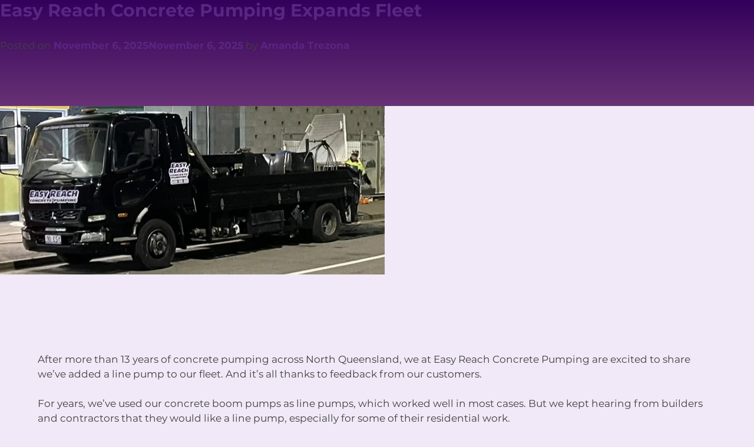

--- FILE ---
content_type: text/html; charset=UTF-8
request_url: https://www.easyreachconcretepumping.com/category/news/
body_size: 35210
content:
<!doctype html>
<html lang="en-AU">
<head>
	<link rel="icon" type="image/png" href="https://www.easyreachconcretepumping.com/wp-content/uploads/2022/03/icon.png" />
	<meta charset="UTF-8">
<script src="[data-uri]" defer></script>

	<meta name="viewport" content="width=device-width, initial-scale=1">
	<link rel="profile" href="https://gmpg.org/xfn/11">
	<link rel="preconnect" href="https://fonts.googleapis.com">
	<link rel="preconnect" href="https://fonts.gstatic.com" crossorigin>
	<style>
#wpadminbar #wp-admin-bar-wccp_free_top_button .ab-icon:before {
	content: "\f160";
	color: #02CA02;
	top: 3px;
}
#wpadminbar #wp-admin-bar-wccp_free_top_button .ab-icon {
	transform: rotate(45deg);
}
</style>
<meta name='robots' content='index, follow, max-image-preview:large, max-snippet:-1, max-video-preview:-1' />

	<!-- This site is optimized with the Yoast SEO plugin v26.4 - https://yoast.com/wordpress/plugins/seo/ -->
	<title>News Archives - Easy Reach Concrete Pumping | Townsville</title>
	<link rel="canonical" href="https://www.easyreachconcretepumping.com/category/news/" />
	<link rel="next" href="https://www.easyreachconcretepumping.com/category/news/page/2/" />
	<meta property="og:locale" content="en_US" />
	<meta property="og:type" content="article" />
	<meta property="og:title" content="News Archives - Easy Reach Concrete Pumping | Townsville" />
	<meta property="og:url" content="https://www.easyreachconcretepumping.com/category/news/" />
	<meta property="og:site_name" content="Easy Reach Concrete Pumping | Townsville" />
	<meta name="twitter:card" content="summary_large_image" />
	<script type="application/ld+json" class="yoast-schema-graph">{"@context":"https://schema.org","@graph":[{"@type":"CollectionPage","@id":"https://www.easyreachconcretepumping.com/category/news/","url":"https://www.easyreachconcretepumping.com/category/news/","name":"News Archives - Easy Reach Concrete Pumping | Townsville","isPartOf":{"@id":"https://www.easyreachconcretepumping.com/#website"},"primaryImageOfPage":{"@id":"https://www.easyreachconcretepumping.com/category/news/#primaryimage"},"image":{"@id":"https://www.easyreachconcretepumping.com/category/news/#primaryimage"},"thumbnailUrl":"https://www.easyreachconcretepumping.com/wp-content/uploads/2025/11/Line-Pump.jpg","breadcrumb":{"@id":"https://www.easyreachconcretepumping.com/category/news/#breadcrumb"},"inLanguage":"en-AU"},{"@type":"ImageObject","inLanguage":"en-AU","@id":"https://www.easyreachconcretepumping.com/category/news/#primaryimage","url":"https://www.easyreachconcretepumping.com/wp-content/uploads/2025/11/Line-Pump.jpg","contentUrl":"https://www.easyreachconcretepumping.com/wp-content/uploads/2025/11/Line-Pump.jpg","width":653,"height":286},{"@type":"BreadcrumbList","@id":"https://www.easyreachconcretepumping.com/category/news/#breadcrumb","itemListElement":[{"@type":"ListItem","position":1,"name":"Home","item":"https://www.easyreachconcretepumping.com/"},{"@type":"ListItem","position":2,"name":"News"}]},{"@type":"WebSite","@id":"https://www.easyreachconcretepumping.com/#website","url":"https://www.easyreachconcretepumping.com/","name":"Easy Reach Concrete Pumping | Townsville","description":"","potentialAction":[{"@type":"SearchAction","target":{"@type":"EntryPoint","urlTemplate":"https://www.easyreachconcretepumping.com/?s={search_term_string}"},"query-input":{"@type":"PropertyValueSpecification","valueRequired":true,"valueName":"search_term_string"}}],"inLanguage":"en-AU"}]}</script>
	<!-- / Yoast SEO plugin. -->


<link rel="alternate" type="application/rss+xml" title="Easy Reach Concrete Pumping | Townsville &raquo; Feed" href="https://www.easyreachconcretepumping.com/feed/" />
<link rel="alternate" type="application/rss+xml" title="Easy Reach Concrete Pumping | Townsville &raquo; Comments Feed" href="https://www.easyreachconcretepumping.com/comments/feed/" />
<link rel="alternate" type="application/rss+xml" title="Easy Reach Concrete Pumping | Townsville &raquo; News Category Feed" href="https://www.easyreachconcretepumping.com/category/news/feed/" />
<style id='wp-img-auto-sizes-contain-inline-css'>
img:is([sizes=auto i],[sizes^="auto," i]){contain-intrinsic-size:3000px 1500px}
/*# sourceURL=wp-img-auto-sizes-contain-inline-css */
</style>

<style id='wp-emoji-styles-inline-css'>

	img.wp-smiley, img.emoji {
		display: inline !important;
		border: none !important;
		box-shadow: none !important;
		height: 1em !important;
		width: 1em !important;
		margin: 0 0.07em !important;
		vertical-align: -0.1em !important;
		background: none !important;
		padding: 0 !important;
	}
/*# sourceURL=wp-emoji-styles-inline-css */
</style>
<style id='classic-theme-styles-inline-css'>
/*! This file is auto-generated */
.wp-block-button__link{color:#fff;background-color:#32373c;border-radius:9999px;box-shadow:none;text-decoration:none;padding:calc(.667em + 2px) calc(1.333em + 2px);font-size:1.125em}.wp-block-file__button{background:#32373c;color:#fff;text-decoration:none}
/*# sourceURL=/wp-includes/css/classic-themes.min.css */
</style>
<link rel='stylesheet' id='slickcss-css' href='https://www.easyreachconcretepumping.com/wp-content/themes/zephyr_ercp2022/css/slick.css?ver=all' media='all' />
<link rel='stylesheet' id='slickcsstheme-css' href='https://www.easyreachconcretepumping.com/wp-content/themes/zephyr_ercp2022/css/slick-theme.css?ver=all' media='all' />
<link rel='stylesheet' id='zephyr_ercp2022-style-css' href='https://www.easyreachconcretepumping.com/wp-content/themes/zephyr_ercp2022/style.css?ver=1.0.0' media='all' />
<script src="https://www.easyreachconcretepumping.com/wp-includes/js/jquery/jquery.min.js?ver=3.7.1" id="jquery-core-js"></script>
<script src="https://www.easyreachconcretepumping.com/wp-includes/js/jquery/jquery-migrate.min.js?ver=3.4.1" id="jquery-migrate-js" defer data-deferred="1"></script>
<link rel="https://api.w.org/" href="https://www.easyreachconcretepumping.com/wp-json/" /><link rel="alternate" title="JSON" type="application/json" href="https://www.easyreachconcretepumping.com/wp-json/wp/v2/categories/1" /><link rel="EditURI" type="application/rsd+xml" title="RSD" href="https://www.easyreachconcretepumping.com/xmlrpc.php?rsd" />
<script id="wpcp_disable_selection" type="text/javascript" src="[data-uri]" defer></script>
<script id="wpcp_disable_Right_Click" type="text/javascript" src="[data-uri]" defer></script>
<style>
.unselectable
{
-moz-user-select:none;
-webkit-user-select:none;
cursor: default;
}
html
{
-webkit-touch-callout: none;
-webkit-user-select: none;
-khtml-user-select: none;
-moz-user-select: none;
-ms-user-select: none;
user-select: none;
-webkit-tap-highlight-color: rgba(0,0,0,0);
}
</style>
<script id="wpcp_css_disable_selection" type="text/javascript" src="[data-uri]" defer></script>
<!-- This code is added by Analytify (7.1.3) https://analytify.io/ !-->
			<script src="https://www.googletagmanager.com/gtag/js?id=G-76N2VQS4TW" defer data-deferred="1"></script>
			<script src="[data-uri]" defer></script>

			<!-- This code is added by Analytify (7.1.3) !--><style id='wp-block-archives-inline-css'>
.wp-block-archives{box-sizing:border-box}.wp-block-archives-dropdown label{display:block}
/*# sourceURL=https://www.easyreachconcretepumping.com/wp-includes/blocks/archives/style.min.css */
</style>
<style id='wp-block-categories-inline-css'>
.wp-block-categories{box-sizing:border-box}.wp-block-categories.alignleft{margin-right:2em}.wp-block-categories.alignright{margin-left:2em}.wp-block-categories.wp-block-categories-dropdown.aligncenter{text-align:center}.wp-block-categories .wp-block-categories__label{display:block;width:100%}
/*# sourceURL=https://www.easyreachconcretepumping.com/wp-includes/blocks/categories/style.min.css */
</style>
<style id='wp-block-heading-inline-css'>
h1:where(.wp-block-heading).has-background,h2:where(.wp-block-heading).has-background,h3:where(.wp-block-heading).has-background,h4:where(.wp-block-heading).has-background,h5:where(.wp-block-heading).has-background,h6:where(.wp-block-heading).has-background{padding:1.25em 2.375em}h1.has-text-align-left[style*=writing-mode]:where([style*=vertical-lr]),h1.has-text-align-right[style*=writing-mode]:where([style*=vertical-rl]),h2.has-text-align-left[style*=writing-mode]:where([style*=vertical-lr]),h2.has-text-align-right[style*=writing-mode]:where([style*=vertical-rl]),h3.has-text-align-left[style*=writing-mode]:where([style*=vertical-lr]),h3.has-text-align-right[style*=writing-mode]:where([style*=vertical-rl]),h4.has-text-align-left[style*=writing-mode]:where([style*=vertical-lr]),h4.has-text-align-right[style*=writing-mode]:where([style*=vertical-rl]),h5.has-text-align-left[style*=writing-mode]:where([style*=vertical-lr]),h5.has-text-align-right[style*=writing-mode]:where([style*=vertical-rl]),h6.has-text-align-left[style*=writing-mode]:where([style*=vertical-lr]),h6.has-text-align-right[style*=writing-mode]:where([style*=vertical-rl]){rotate:180deg}
/*# sourceURL=https://www.easyreachconcretepumping.com/wp-includes/blocks/heading/style.min.css */
</style>
<style id='wp-block-latest-comments-inline-css'>
ol.wp-block-latest-comments{box-sizing:border-box;margin-left:0}:where(.wp-block-latest-comments:not([style*=line-height] .wp-block-latest-comments__comment)){line-height:1.1}:where(.wp-block-latest-comments:not([style*=line-height] .wp-block-latest-comments__comment-excerpt p)){line-height:1.8}.has-dates :where(.wp-block-latest-comments:not([style*=line-height])),.has-excerpts :where(.wp-block-latest-comments:not([style*=line-height])){line-height:1.5}.wp-block-latest-comments .wp-block-latest-comments{padding-left:0}.wp-block-latest-comments__comment{list-style:none;margin-bottom:1em}.has-avatars .wp-block-latest-comments__comment{list-style:none;min-height:2.25em}.has-avatars .wp-block-latest-comments__comment .wp-block-latest-comments__comment-excerpt,.has-avatars .wp-block-latest-comments__comment .wp-block-latest-comments__comment-meta{margin-left:3.25em}.wp-block-latest-comments__comment-excerpt p{font-size:.875em;margin:.36em 0 1.4em}.wp-block-latest-comments__comment-date{display:block;font-size:.75em}.wp-block-latest-comments .avatar,.wp-block-latest-comments__comment-avatar{border-radius:1.5em;display:block;float:left;height:2.5em;margin-right:.75em;width:2.5em}.wp-block-latest-comments[class*=-font-size] a,.wp-block-latest-comments[style*=font-size] a{font-size:inherit}
/*# sourceURL=https://www.easyreachconcretepumping.com/wp-includes/blocks/latest-comments/style.min.css */
</style>
<style id='wp-block-latest-posts-inline-css'>
.wp-block-latest-posts{box-sizing:border-box}.wp-block-latest-posts.alignleft{margin-right:2em}.wp-block-latest-posts.alignright{margin-left:2em}.wp-block-latest-posts.wp-block-latest-posts__list{list-style:none}.wp-block-latest-posts.wp-block-latest-posts__list li{clear:both;overflow-wrap:break-word}.wp-block-latest-posts.is-grid{display:flex;flex-wrap:wrap}.wp-block-latest-posts.is-grid li{margin:0 1.25em 1.25em 0;width:100%}@media (min-width:600px){.wp-block-latest-posts.columns-2 li{width:calc(50% - .625em)}.wp-block-latest-posts.columns-2 li:nth-child(2n){margin-right:0}.wp-block-latest-posts.columns-3 li{width:calc(33.33333% - .83333em)}.wp-block-latest-posts.columns-3 li:nth-child(3n){margin-right:0}.wp-block-latest-posts.columns-4 li{width:calc(25% - .9375em)}.wp-block-latest-posts.columns-4 li:nth-child(4n){margin-right:0}.wp-block-latest-posts.columns-5 li{width:calc(20% - 1em)}.wp-block-latest-posts.columns-5 li:nth-child(5n){margin-right:0}.wp-block-latest-posts.columns-6 li{width:calc(16.66667% - 1.04167em)}.wp-block-latest-posts.columns-6 li:nth-child(6n){margin-right:0}}:root :where(.wp-block-latest-posts.is-grid){padding:0}:root :where(.wp-block-latest-posts.wp-block-latest-posts__list){padding-left:0}.wp-block-latest-posts__post-author,.wp-block-latest-posts__post-date{display:block;font-size:.8125em}.wp-block-latest-posts__post-excerpt,.wp-block-latest-posts__post-full-content{margin-bottom:1em;margin-top:.5em}.wp-block-latest-posts__featured-image a{display:inline-block}.wp-block-latest-posts__featured-image img{height:auto;max-width:100%;width:auto}.wp-block-latest-posts__featured-image.alignleft{float:left;margin-right:1em}.wp-block-latest-posts__featured-image.alignright{float:right;margin-left:1em}.wp-block-latest-posts__featured-image.aligncenter{margin-bottom:1em;text-align:center}
/*# sourceURL=https://www.easyreachconcretepumping.com/wp-includes/blocks/latest-posts/style.min.css */
</style>
<style id='wp-block-search-inline-css'>
.wp-block-search__button{margin-left:10px;word-break:normal}.wp-block-search__button.has-icon{line-height:0}.wp-block-search__button svg{height:1.25em;min-height:24px;min-width:24px;width:1.25em;fill:currentColor;vertical-align:text-bottom}:where(.wp-block-search__button){border:1px solid #ccc;padding:6px 10px}.wp-block-search__inside-wrapper{display:flex;flex:auto;flex-wrap:nowrap;max-width:100%}.wp-block-search__label{width:100%}.wp-block-search.wp-block-search__button-only .wp-block-search__button{box-sizing:border-box;display:flex;flex-shrink:0;justify-content:center;margin-left:0;max-width:100%}.wp-block-search.wp-block-search__button-only .wp-block-search__inside-wrapper{min-width:0!important;transition-property:width}.wp-block-search.wp-block-search__button-only .wp-block-search__input{flex-basis:100%;transition-duration:.3s}.wp-block-search.wp-block-search__button-only.wp-block-search__searchfield-hidden,.wp-block-search.wp-block-search__button-only.wp-block-search__searchfield-hidden .wp-block-search__inside-wrapper{overflow:hidden}.wp-block-search.wp-block-search__button-only.wp-block-search__searchfield-hidden .wp-block-search__input{border-left-width:0!important;border-right-width:0!important;flex-basis:0;flex-grow:0;margin:0;min-width:0!important;padding-left:0!important;padding-right:0!important;width:0!important}:where(.wp-block-search__input){appearance:none;border:1px solid #949494;flex-grow:1;font-family:inherit;font-size:inherit;font-style:inherit;font-weight:inherit;letter-spacing:inherit;line-height:inherit;margin-left:0;margin-right:0;min-width:3rem;padding:8px;text-decoration:unset!important;text-transform:inherit}:where(.wp-block-search__button-inside .wp-block-search__inside-wrapper){background-color:#fff;border:1px solid #949494;box-sizing:border-box;padding:4px}:where(.wp-block-search__button-inside .wp-block-search__inside-wrapper) .wp-block-search__input{border:none;border-radius:0;padding:0 4px}:where(.wp-block-search__button-inside .wp-block-search__inside-wrapper) .wp-block-search__input:focus{outline:none}:where(.wp-block-search__button-inside .wp-block-search__inside-wrapper) :where(.wp-block-search__button){padding:4px 8px}.wp-block-search.aligncenter .wp-block-search__inside-wrapper{margin:auto}.wp-block[data-align=right] .wp-block-search.wp-block-search__button-only .wp-block-search__inside-wrapper{float:right}
/*# sourceURL=https://www.easyreachconcretepumping.com/wp-includes/blocks/search/style.min.css */
</style>
<style id='wp-block-group-inline-css'>
.wp-block-group{box-sizing:border-box}:where(.wp-block-group.wp-block-group-is-layout-constrained){position:relative}
/*# sourceURL=https://www.easyreachconcretepumping.com/wp-includes/blocks/group/style.min.css */
</style>
<style id='global-styles-inline-css'>
:root{--wp--preset--aspect-ratio--square: 1;--wp--preset--aspect-ratio--4-3: 4/3;--wp--preset--aspect-ratio--3-4: 3/4;--wp--preset--aspect-ratio--3-2: 3/2;--wp--preset--aspect-ratio--2-3: 2/3;--wp--preset--aspect-ratio--16-9: 16/9;--wp--preset--aspect-ratio--9-16: 9/16;--wp--preset--color--black: #000000;--wp--preset--color--cyan-bluish-gray: #abb8c3;--wp--preset--color--white: #ffffff;--wp--preset--color--pale-pink: #f78da7;--wp--preset--color--vivid-red: #cf2e2e;--wp--preset--color--luminous-vivid-orange: #ff6900;--wp--preset--color--luminous-vivid-amber: #fcb900;--wp--preset--color--light-green-cyan: #7bdcb5;--wp--preset--color--vivid-green-cyan: #00d084;--wp--preset--color--pale-cyan-blue: #8ed1fc;--wp--preset--color--vivid-cyan-blue: #0693e3;--wp--preset--color--vivid-purple: #9b51e0;--wp--preset--gradient--vivid-cyan-blue-to-vivid-purple: linear-gradient(135deg,rgb(6,147,227) 0%,rgb(155,81,224) 100%);--wp--preset--gradient--light-green-cyan-to-vivid-green-cyan: linear-gradient(135deg,rgb(122,220,180) 0%,rgb(0,208,130) 100%);--wp--preset--gradient--luminous-vivid-amber-to-luminous-vivid-orange: linear-gradient(135deg,rgb(252,185,0) 0%,rgb(255,105,0) 100%);--wp--preset--gradient--luminous-vivid-orange-to-vivid-red: linear-gradient(135deg,rgb(255,105,0) 0%,rgb(207,46,46) 100%);--wp--preset--gradient--very-light-gray-to-cyan-bluish-gray: linear-gradient(135deg,rgb(238,238,238) 0%,rgb(169,184,195) 100%);--wp--preset--gradient--cool-to-warm-spectrum: linear-gradient(135deg,rgb(74,234,220) 0%,rgb(151,120,209) 20%,rgb(207,42,186) 40%,rgb(238,44,130) 60%,rgb(251,105,98) 80%,rgb(254,248,76) 100%);--wp--preset--gradient--blush-light-purple: linear-gradient(135deg,rgb(255,206,236) 0%,rgb(152,150,240) 100%);--wp--preset--gradient--blush-bordeaux: linear-gradient(135deg,rgb(254,205,165) 0%,rgb(254,45,45) 50%,rgb(107,0,62) 100%);--wp--preset--gradient--luminous-dusk: linear-gradient(135deg,rgb(255,203,112) 0%,rgb(199,81,192) 50%,rgb(65,88,208) 100%);--wp--preset--gradient--pale-ocean: linear-gradient(135deg,rgb(255,245,203) 0%,rgb(182,227,212) 50%,rgb(51,167,181) 100%);--wp--preset--gradient--electric-grass: linear-gradient(135deg,rgb(202,248,128) 0%,rgb(113,206,126) 100%);--wp--preset--gradient--midnight: linear-gradient(135deg,rgb(2,3,129) 0%,rgb(40,116,252) 100%);--wp--preset--font-size--small: 13px;--wp--preset--font-size--medium: 20px;--wp--preset--font-size--large: 36px;--wp--preset--font-size--x-large: 42px;--wp--preset--spacing--20: 0.44rem;--wp--preset--spacing--30: 0.67rem;--wp--preset--spacing--40: 1rem;--wp--preset--spacing--50: 1.5rem;--wp--preset--spacing--60: 2.25rem;--wp--preset--spacing--70: 3.38rem;--wp--preset--spacing--80: 5.06rem;--wp--preset--shadow--natural: 6px 6px 9px rgba(0, 0, 0, 0.2);--wp--preset--shadow--deep: 12px 12px 50px rgba(0, 0, 0, 0.4);--wp--preset--shadow--sharp: 6px 6px 0px rgba(0, 0, 0, 0.2);--wp--preset--shadow--outlined: 6px 6px 0px -3px rgb(255, 255, 255), 6px 6px rgb(0, 0, 0);--wp--preset--shadow--crisp: 6px 6px 0px rgb(0, 0, 0);}:where(.is-layout-flex){gap: 0.5em;}:where(.is-layout-grid){gap: 0.5em;}body .is-layout-flex{display: flex;}.is-layout-flex{flex-wrap: wrap;align-items: center;}.is-layout-flex > :is(*, div){margin: 0;}body .is-layout-grid{display: grid;}.is-layout-grid > :is(*, div){margin: 0;}:where(.wp-block-columns.is-layout-flex){gap: 2em;}:where(.wp-block-columns.is-layout-grid){gap: 2em;}:where(.wp-block-post-template.is-layout-flex){gap: 1.25em;}:where(.wp-block-post-template.is-layout-grid){gap: 1.25em;}.has-black-color{color: var(--wp--preset--color--black) !important;}.has-cyan-bluish-gray-color{color: var(--wp--preset--color--cyan-bluish-gray) !important;}.has-white-color{color: var(--wp--preset--color--white) !important;}.has-pale-pink-color{color: var(--wp--preset--color--pale-pink) !important;}.has-vivid-red-color{color: var(--wp--preset--color--vivid-red) !important;}.has-luminous-vivid-orange-color{color: var(--wp--preset--color--luminous-vivid-orange) !important;}.has-luminous-vivid-amber-color{color: var(--wp--preset--color--luminous-vivid-amber) !important;}.has-light-green-cyan-color{color: var(--wp--preset--color--light-green-cyan) !important;}.has-vivid-green-cyan-color{color: var(--wp--preset--color--vivid-green-cyan) !important;}.has-pale-cyan-blue-color{color: var(--wp--preset--color--pale-cyan-blue) !important;}.has-vivid-cyan-blue-color{color: var(--wp--preset--color--vivid-cyan-blue) !important;}.has-vivid-purple-color{color: var(--wp--preset--color--vivid-purple) !important;}.has-black-background-color{background-color: var(--wp--preset--color--black) !important;}.has-cyan-bluish-gray-background-color{background-color: var(--wp--preset--color--cyan-bluish-gray) !important;}.has-white-background-color{background-color: var(--wp--preset--color--white) !important;}.has-pale-pink-background-color{background-color: var(--wp--preset--color--pale-pink) !important;}.has-vivid-red-background-color{background-color: var(--wp--preset--color--vivid-red) !important;}.has-luminous-vivid-orange-background-color{background-color: var(--wp--preset--color--luminous-vivid-orange) !important;}.has-luminous-vivid-amber-background-color{background-color: var(--wp--preset--color--luminous-vivid-amber) !important;}.has-light-green-cyan-background-color{background-color: var(--wp--preset--color--light-green-cyan) !important;}.has-vivid-green-cyan-background-color{background-color: var(--wp--preset--color--vivid-green-cyan) !important;}.has-pale-cyan-blue-background-color{background-color: var(--wp--preset--color--pale-cyan-blue) !important;}.has-vivid-cyan-blue-background-color{background-color: var(--wp--preset--color--vivid-cyan-blue) !important;}.has-vivid-purple-background-color{background-color: var(--wp--preset--color--vivid-purple) !important;}.has-black-border-color{border-color: var(--wp--preset--color--black) !important;}.has-cyan-bluish-gray-border-color{border-color: var(--wp--preset--color--cyan-bluish-gray) !important;}.has-white-border-color{border-color: var(--wp--preset--color--white) !important;}.has-pale-pink-border-color{border-color: var(--wp--preset--color--pale-pink) !important;}.has-vivid-red-border-color{border-color: var(--wp--preset--color--vivid-red) !important;}.has-luminous-vivid-orange-border-color{border-color: var(--wp--preset--color--luminous-vivid-orange) !important;}.has-luminous-vivid-amber-border-color{border-color: var(--wp--preset--color--luminous-vivid-amber) !important;}.has-light-green-cyan-border-color{border-color: var(--wp--preset--color--light-green-cyan) !important;}.has-vivid-green-cyan-border-color{border-color: var(--wp--preset--color--vivid-green-cyan) !important;}.has-pale-cyan-blue-border-color{border-color: var(--wp--preset--color--pale-cyan-blue) !important;}.has-vivid-cyan-blue-border-color{border-color: var(--wp--preset--color--vivid-cyan-blue) !important;}.has-vivid-purple-border-color{border-color: var(--wp--preset--color--vivid-purple) !important;}.has-vivid-cyan-blue-to-vivid-purple-gradient-background{background: var(--wp--preset--gradient--vivid-cyan-blue-to-vivid-purple) !important;}.has-light-green-cyan-to-vivid-green-cyan-gradient-background{background: var(--wp--preset--gradient--light-green-cyan-to-vivid-green-cyan) !important;}.has-luminous-vivid-amber-to-luminous-vivid-orange-gradient-background{background: var(--wp--preset--gradient--luminous-vivid-amber-to-luminous-vivid-orange) !important;}.has-luminous-vivid-orange-to-vivid-red-gradient-background{background: var(--wp--preset--gradient--luminous-vivid-orange-to-vivid-red) !important;}.has-very-light-gray-to-cyan-bluish-gray-gradient-background{background: var(--wp--preset--gradient--very-light-gray-to-cyan-bluish-gray) !important;}.has-cool-to-warm-spectrum-gradient-background{background: var(--wp--preset--gradient--cool-to-warm-spectrum) !important;}.has-blush-light-purple-gradient-background{background: var(--wp--preset--gradient--blush-light-purple) !important;}.has-blush-bordeaux-gradient-background{background: var(--wp--preset--gradient--blush-bordeaux) !important;}.has-luminous-dusk-gradient-background{background: var(--wp--preset--gradient--luminous-dusk) !important;}.has-pale-ocean-gradient-background{background: var(--wp--preset--gradient--pale-ocean) !important;}.has-electric-grass-gradient-background{background: var(--wp--preset--gradient--electric-grass) !important;}.has-midnight-gradient-background{background: var(--wp--preset--gradient--midnight) !important;}.has-small-font-size{font-size: var(--wp--preset--font-size--small) !important;}.has-medium-font-size{font-size: var(--wp--preset--font-size--medium) !important;}.has-large-font-size{font-size: var(--wp--preset--font-size--large) !important;}.has-x-large-font-size{font-size: var(--wp--preset--font-size--x-large) !important;}
/*# sourceURL=global-styles-inline-css */
</style>
<link rel='stylesheet' id='gform_basic-css' href='https://www.easyreachconcretepumping.com/wp-content/plugins/gravityforms/assets/css/dist/basic.min.css?ver=2.9.24' media='all' />
<link rel='stylesheet' id='gform_theme_components-css' href='https://www.easyreachconcretepumping.com/wp-content/plugins/gravityforms/assets/css/dist/theme-components.min.css?ver=2.9.24' media='all' />
<link rel='stylesheet' id='gform_theme-css' href='https://www.easyreachconcretepumping.com/wp-content/plugins/gravityforms/assets/css/dist/theme.min.css?ver=2.9.24' media='all' />
</head>
<body class="archive category category-news category-1 wp-theme-zephyr_ercp2022 unselectable hfeed">
<div id="page" class="site">
	<a class="skip-link screen-reader-text" href="#primary">Skip to content</a>
	<header id="head">
		<div class="header-logo">
							<a href="https://www.easyreachconcretepumping.com"><img src="https://www.easyreachconcretepumping.com/wp-content/uploads/2022/02/ERCP-Logo.svg" alt="Easy Reach Concrete Plumbing" /></a>
					</div>
		<div id="site-navigation" class="main-navigation">
			<div class="menu-top-menu-container"><ul id="primary-menu" class="menu"><li id="menu-item-50" class="menu-item menu-item-type-post_type menu-item-object-page menu-item-home menu-item-50"><a href="https://www.easyreachconcretepumping.com/">Home</a></li>
<li id="menu-item-571" class="menu-item menu-item-type-custom menu-item-object-custom menu-item-has-children menu-item-571"><a href="#">About</a>
<ul class="sub-menu">
	<li id="menu-item-70" class="menu-item menu-item-type-post_type menu-item-object-page menu-item-70"><a href="https://www.easyreachconcretepumping.com/about/">About Us</a></li>
	<li id="menu-item-570" class="menu-item menu-item-type-post_type menu-item-object-page menu-item-570"><a href="https://www.easyreachconcretepumping.com/about/news/">News</a></li>
</ul>
</li>
<li id="menu-item-69" class="menu-item menu-item-type-post_type menu-item-object-page menu-item-69"><a href="https://www.easyreachconcretepumping.com/fleet/">Fleet</a></li>
<li id="menu-item-550" class="menu-item menu-item-type-custom menu-item-object-custom menu-item-has-children menu-item-550"><a href="#">Services</a>
<ul class="sub-menu">
	<li id="menu-item-549" class="menu-item menu-item-type-post_type menu-item-object-page menu-item-549"><a href="https://www.easyreachconcretepumping.com/services/residential-construction/">Residential Construction</a></li>
	<li id="menu-item-548" class="menu-item menu-item-type-post_type menu-item-object-page menu-item-548"><a href="https://www.easyreachconcretepumping.com/services/commercial-construction/">Commercial Construction</a></li>
	<li id="menu-item-547" class="menu-item menu-item-type-post_type menu-item-object-page menu-item-547"><a href="https://www.easyreachconcretepumping.com/services/civil-construction/">Civil Construction</a></li>
	<li id="menu-item-546" class="menu-item menu-item-type-post_type menu-item-object-page menu-item-546"><a href="https://www.easyreachconcretepumping.com/services/industrial-construction/">Industrial Construction</a></li>
</ul>
</li>
<li id="menu-item-67" class="menu-item menu-item-type-post_type menu-item-object-page menu-item-67"><a href="https://www.easyreachconcretepumping.com/faq/">FAQ</a></li>
<li id="menu-item-66" class="menu-item menu-item-type-post_type menu-item-object-page menu-item-66"><a href="https://www.easyreachconcretepumping.com/gallery/">Gallery</a></li>
<li id="menu-item-65" class="menu-item menu-item-type-post_type menu-item-object-page menu-item-65"><a href="https://www.easyreachconcretepumping.com/contacts/">Contacts</a></li>
</ul></div>		</div>
		<a href="tel:07-4426-2330" class="header-phone">07 4426 2330</a>
		<a href="tel:07-4426-2330" class="header-phone-mob"><svg version="1.1" id="Layer_1" xmlns="http://www.w3.org/2000/svg" xmlns:xlink="http://www.w3.org/1999/xlink" x="0px" y="0px" viewBox="0 0 16.3 16.4" style="enable-background:new 0 0 16.3 16.4;" xml:space="preserve"><path d="M16.3,14.3c0-0.1,0-0.2-0.1-0.3l-4.2-4.1c-0.1-0.1-0.2-0.1-0.3-0.1c-0.1,0-0.2,0.1-0.3,0.2
c-0.2,0.3-1,1.1-1.6,1.1c-0.2,0-0.3-0.1-0.4-0.2C8.2,9.7,6,7.4,6,7.4c0,0-0.7-0.9,0.5-2.5c0.1-0.2,0.1-0.4,0-0.5L3.2,0.2
C3,0,2.8,0,2.6,0.1C2.5,0.1,0.4,1.4,0.1,3.8c-0.3,1.6,0.3,3.3,1.7,5c0,0,0,0,0,0l5.4,5.5c0.1,0.1,1.8,2.1,4.5,2.1
c2.2,0,3.6-1.1,4.4-1.8C16.2,14.5,16.2,14.4,16.3,14.3z"/></svg></a>
		<input id="burger" type="checkbox" />
		<div class="btn">
			<label for="burger">
				<span></span>
				<span></span>
				<span></span>
			</label>
		</div>
		<nav>
			<div class="menu-top-menu-container"><ul id="primary-menu" class="menu"><li class="menu-item menu-item-type-post_type menu-item-object-page menu-item-home menu-item-50"><a href="https://www.easyreachconcretepumping.com/">Home</a></li>
<li class="menu-item menu-item-type-custom menu-item-object-custom menu-item-has-children menu-item-571"><a href="#">About</a>
<ul class="sub-menu">
	<li class="menu-item menu-item-type-post_type menu-item-object-page menu-item-70"><a href="https://www.easyreachconcretepumping.com/about/">About Us</a></li>
	<li class="menu-item menu-item-type-post_type menu-item-object-page menu-item-570"><a href="https://www.easyreachconcretepumping.com/about/news/">News</a></li>
</ul>
</li>
<li class="menu-item menu-item-type-post_type menu-item-object-page menu-item-69"><a href="https://www.easyreachconcretepumping.com/fleet/">Fleet</a></li>
<li class="menu-item menu-item-type-custom menu-item-object-custom menu-item-has-children menu-item-550"><a href="#">Services</a>
<ul class="sub-menu">
	<li class="menu-item menu-item-type-post_type menu-item-object-page menu-item-549"><a href="https://www.easyreachconcretepumping.com/services/residential-construction/">Residential Construction</a></li>
	<li class="menu-item menu-item-type-post_type menu-item-object-page menu-item-548"><a href="https://www.easyreachconcretepumping.com/services/commercial-construction/">Commercial Construction</a></li>
	<li class="menu-item menu-item-type-post_type menu-item-object-page menu-item-547"><a href="https://www.easyreachconcretepumping.com/services/civil-construction/">Civil Construction</a></li>
	<li class="menu-item menu-item-type-post_type menu-item-object-page menu-item-546"><a href="https://www.easyreachconcretepumping.com/services/industrial-construction/">Industrial Construction</a></li>
</ul>
</li>
<li class="menu-item menu-item-type-post_type menu-item-object-page menu-item-67"><a href="https://www.easyreachconcretepumping.com/faq/">FAQ</a></li>
<li class="menu-item menu-item-type-post_type menu-item-object-page menu-item-66"><a href="https://www.easyreachconcretepumping.com/gallery/">Gallery</a></li>
<li class="menu-item menu-item-type-post_type menu-item-object-page menu-item-65"><a href="https://www.easyreachconcretepumping.com/contacts/">Contacts</a></li>
</ul></div>		</nav>
	</header><!-- #masthead -->

	<main id="primary" class="site-main">

		
			<header class="page-header">
				<h1 class="page-title">Category: <span>News</span></h1>			</header><!-- .page-header -->

			
<article id="post-1174" class="post-1174 post type-post status-publish format-standard has-post-thumbnail hentry category-news">
	<header class="entry-header">
		<h2 class="entry-title"><a href="https://www.easyreachconcretepumping.com/news/easy-reach-concrete-pumping-expands-fleet/" rel="bookmark">Easy Reach Concrete Pumping Expands Fleet</a></h2>			<div class="entry-meta">
				<span class="posted-on">Posted on <a href="https://www.easyreachconcretepumping.com/news/easy-reach-concrete-pumping-expands-fleet/" rel="bookmark"><time class="entry-date published" datetime="2025-11-06T15:39:40+10:00">November 6, 2025</time><time class="updated" datetime="2025-11-06T15:40:31+10:00">November 6, 2025</time></a></span><span class="byline"> by <span class="author vcard"><a class="url fn n" href="https://www.easyreachconcretepumping.com/author/atrezona/">Amanda Trezona</a></span></span>			</div><!-- .entry-meta -->
			</header><!-- .entry-header -->

	
			<a class="post-thumbnail" href="https://www.easyreachconcretepumping.com/news/easy-reach-concrete-pumping-expands-fleet/" aria-hidden="true" tabindex="-1">
				<img width="653" height="286" src="https://www.easyreachconcretepumping.com/wp-content/uploads/2025/11/Line-Pump.jpg" class="attachment-post-thumbnail size-post-thumbnail wp-post-image" alt="Easy Reach Concrete Pumping Expands Fleet" decoding="async" fetchpriority="high" srcset="https://www.easyreachconcretepumping.com/wp-content/uploads/2025/11/Line-Pump.jpg 653w, https://www.easyreachconcretepumping.com/wp-content/uploads/2025/11/Line-Pump-300x131.jpg 300w, https://www.easyreachconcretepumping.com/wp-content/uploads/2025/11/Line-Pump-400x175.jpg 400w" sizes="(max-width: 653px) 100vw, 653px" />			</a>

			
	<div class="entry-content">
		<p><!--StartFragment --></p>
<p>After more than 13 years of concrete pumping across North Queensland, we at Easy Reach Concrete Pumping are excited to share we’ve added a line pump to our fleet. And it&#8217;s all thanks to feedback from our customers.</p>
<p>For years, we’ve used our concrete boom pumps as line pumps, which worked well in most cases. But we kept hearing from builders and contractors that they would like a line pump, especially for some of their residential work.</p>
<p>So, we listened and we acted.</p>
<p>🚧 <strong>Perfect for Tight Access</strong></p>
<p>Our line pump is much more compact than anything else in our fleet. With a footprint of just <strong>7.2 metres long and 2.37 metres wide</strong>, it’s perfect for:</p>
<ul>
<li>Residential pours with limited access</li>
</ul>
<ul>
<li>Commercial jobs in tight urban spaces</li>
</ul>
<p>It’s small, efficient, and ready to go wherever you need it.</p>
<p>💬 <strong>Why This Matters</strong></p>
<p>We know how important it is to keep your project moving. That’s why we’re always looking for ways to improve our service and adapt to your needs. This pump is a direct result of the conversations we’ve had with you—our clients—on site, over the phone, and through your feedback.</p>
<p>We’re proud to offer a solution that makes your job easier and keeps your pour on schedule.</p>
<p>Stay tuned because we have another exciting announcement coming soon…our fleet might be expanding with something new and shiny!!</p>
<p>&nbsp;</p>
	</div><!-- .entry-content -->

	<footer class="entry-footer">
		<span class="cat-links">Posted in <a href="https://www.easyreachconcretepumping.com/category/news/" rel="category tag">News</a></span>	</footer><!-- .entry-footer -->
</article><!-- #post-1174 -->

<article id="post-1162" class="post-1162 post type-post status-publish format-standard has-post-thumbnail hentry category-news">
	<header class="entry-header">
		<h2 class="entry-title"><a href="https://www.easyreachconcretepumping.com/news/another-smooth-concrete-pour-happy-customer-seamless-service/" rel="bookmark">Another Smooth Concrete Pour — Happy Customer, Seamless Service</a></h2>			<div class="entry-meta">
				<span class="posted-on">Posted on <a href="https://www.easyreachconcretepumping.com/news/another-smooth-concrete-pour-happy-customer-seamless-service/" rel="bookmark"><time class="entry-date published updated" datetime="2025-05-19T13:35:23+10:00">May 19, 2025</time></a></span><span class="byline"> by <span class="author vcard"><a class="url fn n" href="https://www.easyreachconcretepumping.com/author/atrezona/">Amanda Trezona</a></span></span>			</div><!-- .entry-meta -->
			</header><!-- .entry-header -->

	
			<a class="post-thumbnail" href="https://www.easyreachconcretepumping.com/news/another-smooth-concrete-pour-happy-customer-seamless-service/" aria-hidden="true" tabindex="-1">
				<img width="940" height="788" src="https://www.easyreachconcretepumping.com/wp-content/uploads/2025/05/Yellow-Black-Colour-Bold-Quote-Facebook-Post.png" class="attachment-post-thumbnail size-post-thumbnail wp-post-image" alt="Another Smooth Concrete Pour — Happy Customer, Seamless Service" decoding="async" srcset="https://www.easyreachconcretepumping.com/wp-content/uploads/2025/05/Yellow-Black-Colour-Bold-Quote-Facebook-Post.png 940w, https://www.easyreachconcretepumping.com/wp-content/uploads/2025/05/Yellow-Black-Colour-Bold-Quote-Facebook-Post-300x251.png 300w, https://www.easyreachconcretepumping.com/wp-content/uploads/2025/05/Yellow-Black-Colour-Bold-Quote-Facebook-Post-768x644.png 768w, https://www.easyreachconcretepumping.com/wp-content/uploads/2025/05/Yellow-Black-Colour-Bold-Quote-Facebook-Post-400x335.png 400w" sizes="(max-width: 940px) 100vw, 940px" />			</a>

			
	<div class="entry-content">
		<p class="" data-start="344" data-end="576">At Easy Reach Concrete Pumping, we take pride in providing professional, reliable concrete pumping services that keep your projects moving efficiently and safely. And nothing says we’re doing it right like hearing directly from our clients:</p>
<blockquote data-start="578" data-end="818">
<p class="" data-start="580" data-end="818">“I just wanted to take the time to thank you for your great service on Thursday’s pour. The guys were very accommodating and made the job nice and smooth. You have a great team and we look forward to having you on our jobs in the future.”</p>
</blockquote>
<p class="" data-start="820" data-end="1111">From start to finish, our crew shows up ready to deliver quality work, and maintain a clean, safe job site. Whether you&#8217;re managing a small residential project or a large-scale commercial pour, we bring the same level of attention, teamwork, and professionalism every time.</p>
<p class="" data-start="1113" data-end="1142"><strong data-start="1113" data-end="1142">Why Contractors Trust Us:</strong></p>
<ul data-start="1143" data-end="1283">
<li class="" data-start="1143" data-end="1183">
<p class="" data-start="1145" data-end="1183">Reliable service</p>
</li>
<li class="" data-start="1184" data-end="1216">
<p class="" data-start="1186" data-end="1216">Experienced and courteous crew</p>
</li>
<li class="" data-start="1217" data-end="1248">
<p class="" data-start="1219" data-end="1248">Seamless coordination on-site</p>
</li>
<li class="" data-start="1249" data-end="1283">
<p class="" data-start="1251" data-end="1283">Commitment to quality and safety</p>
</li>
</ul>
<p class="" data-start="1285" data-end="1440">Looking for <strong data-start="1297" data-end="1346">dependable concrete pumping services near you</strong>? Reach out today to book your next pour with a team that gets it done right — the first time.</p>
<p>&nbsp;</p>
	</div><!-- .entry-content -->

	<footer class="entry-footer">
		<span class="cat-links">Posted in <a href="https://www.easyreachconcretepumping.com/category/news/" rel="category tag">News</a></span>	</footer><!-- .entry-footer -->
</article><!-- #post-1162 -->

<article id="post-1134" class="post-1134 post type-post status-publish format-standard has-post-thumbnail hentry category-news">
	<header class="entry-header">
		<h2 class="entry-title"><a href="https://www.easyreachconcretepumping.com/news/concrete-pumping-depot-townsville/" rel="bookmark">Concrete Pumping Depot Improvements &#8211; Townsville</a></h2>			<div class="entry-meta">
				<span class="posted-on">Posted on <a href="https://www.easyreachconcretepumping.com/news/concrete-pumping-depot-townsville/" rel="bookmark"><time class="entry-date published" datetime="2025-04-01T12:21:07+10:00">April 1, 2025</time><time class="updated" datetime="2025-04-02T09:24:21+10:00">April 2, 2025</time></a></span><span class="byline"> by <span class="author vcard"><a class="url fn n" href="https://www.easyreachconcretepumping.com/author/atrezona/">Amanda Trezona</a></span></span>			</div><!-- .entry-meta -->
			</header><!-- .entry-header -->

	
			<a class="post-thumbnail" href="https://www.easyreachconcretepumping.com/news/concrete-pumping-depot-townsville/" aria-hidden="true" tabindex="-1">
				<img width="2431" height="2560" src="https://www.easyreachconcretepumping.com/wp-content/uploads/2025/04/20250401_113423-scaled.jpg" class="attachment-post-thumbnail size-post-thumbnail wp-post-image" alt="Concrete Pumping Depot Improvements &#8211; Townsville" decoding="async" srcset="https://www.easyreachconcretepumping.com/wp-content/uploads/2025/04/20250401_113423-scaled.jpg 2431w, https://www.easyreachconcretepumping.com/wp-content/uploads/2025/04/20250401_113423-285x300.jpg 285w, https://www.easyreachconcretepumping.com/wp-content/uploads/2025/04/20250401_113423-972x1024.jpg 972w, https://www.easyreachconcretepumping.com/wp-content/uploads/2025/04/20250401_113423-768x809.jpg 768w, https://www.easyreachconcretepumping.com/wp-content/uploads/2025/04/20250401_113423-1459x1536.jpg 1459w, https://www.easyreachconcretepumping.com/wp-content/uploads/2025/04/20250401_113423-1945x2048.jpg 1945w, https://www.easyreachconcretepumping.com/wp-content/uploads/2025/04/20250401_113423-1600x1685.jpg 1600w, https://www.easyreachconcretepumping.com/wp-content/uploads/2025/04/20250401_113423-400x421.jpg 400w" sizes="(max-width: 2431px) 100vw, 2431px" />			</a>

			
	<div class="entry-content">
		<p class="" data-start="95" data-end="323">Have you spotted our most recent improvement?</p>
<p class="" data-start="95" data-end="323">We&#8217;ve installed a brand-new dome to house and protect our concrete pumps at our Leyland St depot in Townsville.  This addition is a significant upgrade that helps us keep our concrete pumps in top condition, so we can continue delivering fast, reliable, and efficient service on every project.  While also sheltering our experienced team from the harsh North Queensland sun and monsoon rains during routine maintenance.</p>
<h3 class="" data-start="1328" data-end="1381">Why Choose Us for Concrete Pumping in Townsville?</h3>
<p class="" data-start="1171" data-end="1450">For the past 13 years, we’ve built a reputation for delivering reliable and professional concrete pumping services in Townsville. This new improvement ensures we can continue to offer top-notch service by keeping our equipment well-maintained and ready for any job, big or small.</p>
<p class="" data-start="1452" data-end="1627">Whether you&#8217;re working on a residential project or a large commercial development, you can trust us to provide efficient, reliable, and high-quality concrete pumping services.</p>
<h4 class="" data-start="1896" data-end="1913">Get in Touch</h4>
<p class="" data-start="1914" data-end="2062">If you’re looking for professional concrete pumping in Townsville, don’t hesitate to contact us today to learn more about our services or to schedule a pump for your next project!</p>
	</div><!-- .entry-content -->

	<footer class="entry-footer">
		<span class="cat-links">Posted in <a href="https://www.easyreachconcretepumping.com/category/news/" rel="category tag">News</a></span>	</footer><!-- .entry-footer -->
</article><!-- #post-1134 -->

<article id="post-1103" class="post-1103 post type-post status-publish format-standard has-post-thumbnail hentry category-news">
	<header class="entry-header">
		<h2 class="entry-title"><a href="https://www.easyreachconcretepumping.com/news/urgent-after-hours-bookings-changes/" rel="bookmark">Urgent After Hours Bookings &#038; Changes</a></h2>			<div class="entry-meta">
				<span class="posted-on">Posted on <a href="https://www.easyreachconcretepumping.com/news/urgent-after-hours-bookings-changes/" rel="bookmark"><time class="entry-date published updated" datetime="2025-03-17T06:39:45+10:00">March 17, 2025</time></a></span><span class="byline"> by <span class="author vcard"><a class="url fn n" href="https://www.easyreachconcretepumping.com/author/atrezona/">Amanda Trezona</a></span></span>			</div><!-- .entry-meta -->
			</header><!-- .entry-header -->

	
			<a class="post-thumbnail" href="https://www.easyreachconcretepumping.com/news/urgent-after-hours-bookings-changes/" aria-hidden="true" tabindex="-1">
				<img width="986" height="810" src="https://www.easyreachconcretepumping.com/wp-content/uploads/2025/03/Douglas-Water-Treatment-Plant-with-Top-Gear-Hawthorne-Civil-e1742157548890.jpg" class="attachment-post-thumbnail size-post-thumbnail wp-post-image" alt="Urgent After Hours Bookings &#038; Changes" decoding="async" loading="lazy" srcset="https://www.easyreachconcretepumping.com/wp-content/uploads/2025/03/Douglas-Water-Treatment-Plant-with-Top-Gear-Hawthorne-Civil-e1742157548890.jpg 986w, https://www.easyreachconcretepumping.com/wp-content/uploads/2025/03/Douglas-Water-Treatment-Plant-with-Top-Gear-Hawthorne-Civil-e1742157548890-300x246.jpg 300w, https://www.easyreachconcretepumping.com/wp-content/uploads/2025/03/Douglas-Water-Treatment-Plant-with-Top-Gear-Hawthorne-Civil-e1742157548890-768x631.jpg 768w, https://www.easyreachconcretepumping.com/wp-content/uploads/2025/03/Douglas-Water-Treatment-Plant-with-Top-Gear-Hawthorne-Civil-e1742157548890-400x329.jpg 400w" sizes="auto, (max-width: 986px) 100vw, 986px" />			</a>

			
	<div class="entry-content">
		<p>Concrete pumping, like many arms of construction industry isn&#8217;t a 9am to 5pm job.</p>
<p>At Easy Reach Concrete Pumping, our pumps and crew can be onsite any time of the day or night. Our wonderful admin team are available 7am to 3pm to manage bookings and assist with onboarding, compliance and any other administrative requirement of using our concrete pumps onsite.</p>
<p>However, in construction, there are some things we can&#8217;t plan for. Weather events is the main one, especially in wet season. So, if you need a concrete pump at the last minute or your booking needs to change because something unexpected popped up, make sure you have our after hours contact number 0400 936 868 saved in your phone.</p>
<p>&nbsp;</p>
<p>&nbsp;</p>
	</div><!-- .entry-content -->

	<footer class="entry-footer">
		<span class="cat-links">Posted in <a href="https://www.easyreachconcretepumping.com/category/news/" rel="category tag">News</a></span>	</footer><!-- .entry-footer -->
</article><!-- #post-1103 -->

<article id="post-1086" class="post-1086 post type-post status-publish format-standard has-post-thumbnail hentry category-news">
	<header class="entry-header">
		<h2 class="entry-title"><a href="https://www.easyreachconcretepumping.com/news/concrete-pump-largest-in-townsville/" rel="bookmark">52m Concrete Boom Pump &#8211; A Different Full Stretch!</a></h2>			<div class="entry-meta">
				<span class="posted-on">Posted on <a href="https://www.easyreachconcretepumping.com/news/concrete-pump-largest-in-townsville/" rel="bookmark"><time class="entry-date published updated" datetime="2024-10-29T13:46:25+10:00">October 29, 2024</time></a></span><span class="byline"> by <span class="author vcard"><a class="url fn n" href="https://www.easyreachconcretepumping.com/author/atrezona/">Amanda Trezona</a></span></span>			</div><!-- .entry-meta -->
			</header><!-- .entry-header -->

	
			<a class="post-thumbnail" href="https://www.easyreachconcretepumping.com/news/concrete-pump-largest-in-townsville/" aria-hidden="true" tabindex="-1">
				<img width="2560" height="1920" src="https://www.easyreachconcretepumping.com/wp-content/uploads/2024/10/20241029_113321-scaled.jpg" class="attachment-post-thumbnail size-post-thumbnail wp-post-image" alt="52m Concrete Boom Pump &#8211; A Different Full Stretch!" decoding="async" loading="lazy" srcset="https://www.easyreachconcretepumping.com/wp-content/uploads/2024/10/20241029_113321-scaled.jpg 2560w, https://www.easyreachconcretepumping.com/wp-content/uploads/2024/10/20241029_113321-300x225.jpg 300w, https://www.easyreachconcretepumping.com/wp-content/uploads/2024/10/20241029_113321-1024x768.jpg 1024w, https://www.easyreachconcretepumping.com/wp-content/uploads/2024/10/20241029_113321-768x576.jpg 768w, https://www.easyreachconcretepumping.com/wp-content/uploads/2024/10/20241029_113321-1536x1152.jpg 1536w, https://www.easyreachconcretepumping.com/wp-content/uploads/2024/10/20241029_113321-2048x1536.jpg 2048w, https://www.easyreachconcretepumping.com/wp-content/uploads/2024/10/20241029_113321-1600x1200.jpg 1600w, https://www.easyreachconcretepumping.com/wp-content/uploads/2024/10/20241029_113321-400x300.jpg 400w" sizes="auto, (max-width: 2560px) 100vw, 2560px" />			</a>

			
	<div class="entry-content">
		<p>Our &#8220;big girl&#8221; is a <a href="https://www.easyreachconcretepumping.com/fleet/">52m concrete boom pump</a> that has been part of the Easy Reach Concrete Pumping fleet in Townsville for almost six years now.  Can you believe it?!</p>
<p>Under the <a href="https://www.worksafe.qld.gov.au/__data/assets/pdf_file/0019/18127/concrete-pumping-cop-2019.pdf">Concrete Pumping Code of Practice</a>, concrete boom pumps in Queensland need to have an annual inspection every year and a major inspection every 6 years.  So the &#8220;big girl&#8221; is getting her first major check up!</p>
<p>This photo was taken today at the start of her major inspection and shows how big she really is.  The 52m boom pump is on full stretch along the ground (not her normal position!) at our Townsville Depot and she&#8217;s taking up our whole yard.  Lucky the rest of our fleet is busy on civil, industrial, residential and commercial construction sites around Townsville, because she&#8217;s not letting them in!</p>
<p>Our 52m concrete boom pump has played a role in placing concrete into some of the newest high rise structures around Townsville, such as the Ardo Hotel and the Mater Hospital&#8217;s Multi-Story Car Park.  It has also been used for many other projects such as ports, schools, pathways, and roads to name a few.  Last summer, the 52m boom was handy on a mine site to reduce the number of pours required on a project, minimising manual handling and labour in our unforgiving weather leading up to wet season.  So if you need a big pump for a project in North Queensland, please give us a <a href="https://www.easyreachconcretepumping.com/contacts/">call</a> and discuss how our <a href="https://www.easyreachconcretepumping.com/fleet/">fleet</a> can make your next concrete pour easier.  We also have 32m, 38m, 40m and 42m boom pumps that are capable of both boom pumping and high pressure line pumping.</p>
<p>Here at Easy Reach Concrete Pumping we prioritise the maintenance of our equipment and regularly receive positive feedback that this sets us apart from other companies.  Hard copies of compliance documentation is always available in the pump.  While electronic copies can be sent through on request.  We also offer complimentary pre-pour site visits to ensure the job goes smoothly.</p>
<p>&nbsp;</p>
	</div><!-- .entry-content -->

	<footer class="entry-footer">
		<span class="cat-links">Posted in <a href="https://www.easyreachconcretepumping.com/category/news/" rel="category tag">News</a></span>	</footer><!-- .entry-footer -->
</article><!-- #post-1086 -->

<article id="post-1054" class="post-1054 post type-post status-publish format-standard has-post-thumbnail hentry category-news">
	<header class="entry-header">
		<h2 class="entry-title"><a href="https://www.easyreachconcretepumping.com/news/the-right-planning-equipment-and-people-matter/" rel="bookmark">The Right Planning, Equipment and People Matter</a></h2>			<div class="entry-meta">
				<span class="posted-on">Posted on <a href="https://www.easyreachconcretepumping.com/news/the-right-planning-equipment-and-people-matter/" rel="bookmark"><time class="entry-date published updated" datetime="2024-05-30T13:40:37+10:00">May 30, 2024</time></a></span><span class="byline"> by <span class="author vcard"><a class="url fn n" href="https://www.easyreachconcretepumping.com/author/atrezona/">Amanda Trezona</a></span></span>			</div><!-- .entry-meta -->
			</header><!-- .entry-header -->

	
			<a class="post-thumbnail" href="https://www.easyreachconcretepumping.com/news/the-right-planning-equipment-and-people-matter/" aria-hidden="true" tabindex="-1">
				<img width="2560" height="1440" src="https://www.easyreachconcretepumping.com/wp-content/uploads/2024/05/42ESY-10-scaled.jpg" class="attachment-post-thumbnail size-post-thumbnail wp-post-image" alt="The Right Planning, Equipment and People Matter" decoding="async" loading="lazy" srcset="https://www.easyreachconcretepumping.com/wp-content/uploads/2024/05/42ESY-10-scaled.jpg 2560w, https://www.easyreachconcretepumping.com/wp-content/uploads/2024/05/42ESY-10-300x169.jpg 300w, https://www.easyreachconcretepumping.com/wp-content/uploads/2024/05/42ESY-10-1024x576.jpg 1024w, https://www.easyreachconcretepumping.com/wp-content/uploads/2024/05/42ESY-10-768x432.jpg 768w, https://www.easyreachconcretepumping.com/wp-content/uploads/2024/05/42ESY-10-1536x864.jpg 1536w, https://www.easyreachconcretepumping.com/wp-content/uploads/2024/05/42ESY-10-2048x1152.jpg 2048w, https://www.easyreachconcretepumping.com/wp-content/uploads/2024/05/42ESY-10-1600x900.jpg 1600w, https://www.easyreachconcretepumping.com/wp-content/uploads/2024/05/42ESY-10-400x225.jpg 400w" sizes="auto, (max-width: 2560px) 100vw, 2560px" />			</a>

			
	<div class="entry-content">
		<p>If there is one thing we pride ourselves on at Easy Reach Concrete Pumping it&#8217;s our planning and preparation.</p>
<p>As a company, we invest in having the right equipment, the right people and the right systems.</p>
<p>The obvious thing is our concrete pumping fleet, but it&#8217;s also the little things that make a big difference.</p>
<ul>
<li>It&#8217;s the two-way radios, the PPE, the safety processes and having the crew to meet the Concrete Pumping Code of Practice.</li>
<li>It&#8217;s the site visit by an experienced operator before a project to make sure the pump is set up in the best spot and that the most appropriate equipment is used for the job.</li>
<li>It&#8217;s the routine maintenance, as well as the spare parts and tools to prevent, or in the worse case scenario, minimise delays from equipment breakdown.</li>
</ul>
<p>And finally it&#8217;s the honest, reliable and trust-worthy advice.  We will give you a honest opinion about whether concrete pumping will make your project easier and how to go about it.</p>
<p>&nbsp;</p>
<p>&nbsp;</p>
<p>&nbsp;</p>
<p>&nbsp;</p>
	</div><!-- .entry-content -->

	<footer class="entry-footer">
		<span class="cat-links">Posted in <a href="https://www.easyreachconcretepumping.com/category/news/" rel="category tag">News</a></span>	</footer><!-- .entry-footer -->
</article><!-- #post-1054 -->

<article id="post-1052" class="post-1052 post type-post status-publish format-standard has-post-thumbnail hentry category-news">
	<header class="entry-header">
		<h2 class="entry-title"><a href="https://www.easyreachconcretepumping.com/news/queensland-small-business-month/" rel="bookmark">Queensland Small Business Month</a></h2>			<div class="entry-meta">
				<span class="posted-on">Posted on <a href="https://www.easyreachconcretepumping.com/news/queensland-small-business-month/" rel="bookmark"><time class="entry-date published updated" datetime="2024-05-07T14:24:02+10:00">May 7, 2024</time></a></span><span class="byline"> by <span class="author vcard"><a class="url fn n" href="https://www.easyreachconcretepumping.com/author/atrezona/">Amanda Trezona</a></span></span>			</div><!-- .entry-meta -->
			</header><!-- .entry-header -->

	
			<a class="post-thumbnail" href="https://www.easyreachconcretepumping.com/news/queensland-small-business-month/" aria-hidden="true" tabindex="-1">
				<img width="2560" height="1920" src="https://www.easyreachconcretepumping.com/wp-content/uploads/2024/05/20240428_152347-scaled.jpg" class="attachment-post-thumbnail size-post-thumbnail wp-post-image" alt="Queensland Small Business Month" decoding="async" loading="lazy" srcset="https://www.easyreachconcretepumping.com/wp-content/uploads/2024/05/20240428_152347-scaled.jpg 2560w, https://www.easyreachconcretepumping.com/wp-content/uploads/2024/05/20240428_152347-300x225.jpg 300w, https://www.easyreachconcretepumping.com/wp-content/uploads/2024/05/20240428_152347-1024x768.jpg 1024w, https://www.easyreachconcretepumping.com/wp-content/uploads/2024/05/20240428_152347-768x576.jpg 768w, https://www.easyreachconcretepumping.com/wp-content/uploads/2024/05/20240428_152347-1536x1152.jpg 1536w, https://www.easyreachconcretepumping.com/wp-content/uploads/2024/05/20240428_152347-2048x1536.jpg 2048w, https://www.easyreachconcretepumping.com/wp-content/uploads/2024/05/20240428_152347-1600x1200.jpg 1600w, https://www.easyreachconcretepumping.com/wp-content/uploads/2024/05/20240428_152347-400x300.jpg 400w" sizes="auto, (max-width: 2560px) 100vw, 2560px" />			</a>

			
	<div class="entry-content">
		<p>May is Queensland Small Business Month. It is a time to celebrate the hard work of not only our business but the many small business customers and suppliers who support us.</p>
<p>May 2024 also marks the 12th anniversary of Easy Reach Concrete Pumping being a registered company.  Andrew and Amanda Trezona&#8217;s start as small business owners.</p>
<p>Small business is a hard gig.  Most people do it while raising a family and/or trying to balance many other things they love.  The learning never ends and at times, you wonder if all your blood, sweat and tears are worth it.  While other days you smile from ear to ear at your hard work and accomplishments.</p>
<p>One of the many things that makes life easier as a small business owner is surrounding yourself with the right people.  We are very fortunate to have a wonderful team.  Without our hardworking and reliable team, we wouldn&#8217;t have been able to recharge our batteries recently on a family get away.  So this small business month, we say thank you to Glenn, Rehannon, Shane, Judd, Noah, Chris, Ethan and all of our past employees who have shaped Easy Reach into the business it is today.</p>
<p>&nbsp;</p>
	</div><!-- .entry-content -->

	<footer class="entry-footer">
		<span class="cat-links">Posted in <a href="https://www.easyreachconcretepumping.com/category/news/" rel="category tag">News</a></span>	</footer><!-- .entry-footer -->
</article><!-- #post-1052 -->

<article id="post-1002" class="post-1002 post type-post status-publish format-standard has-post-thumbnail hentry category-news">
	<header class="entry-header">
		<h2 class="entry-title"><a href="https://www.easyreachconcretepumping.com/news/weather-and-concrete-pumping/" rel="bookmark">Weather and Concrete Pumping</a></h2>			<div class="entry-meta">
				<span class="posted-on">Posted on <a href="https://www.easyreachconcretepumping.com/news/weather-and-concrete-pumping/" rel="bookmark"><time class="entry-date published updated" datetime="2024-01-23T12:26:30+10:00">January 23, 2024</time></a></span><span class="byline"> by <span class="author vcard"><a class="url fn n" href="https://www.easyreachconcretepumping.com/author/atrezona/">Amanda Trezona</a></span></span>			</div><!-- .entry-meta -->
			</header><!-- .entry-header -->

	
			<a class="post-thumbnail" href="https://www.easyreachconcretepumping.com/news/weather-and-concrete-pumping/" aria-hidden="true" tabindex="-1">
				<img width="2560" height="1920" src="https://www.easyreachconcretepumping.com/wp-content/uploads/2022/03/Tully-Damm-scaled.jpg" class="attachment-post-thumbnail size-post-thumbnail wp-post-image" alt="Weather and Concrete Pumping" decoding="async" loading="lazy" srcset="https://www.easyreachconcretepumping.com/wp-content/uploads/2022/03/Tully-Damm-scaled.jpg 2560w, https://www.easyreachconcretepumping.com/wp-content/uploads/2022/03/Tully-Damm-300x225.jpg 300w, https://www.easyreachconcretepumping.com/wp-content/uploads/2022/03/Tully-Damm-1024x768.jpg 1024w, https://www.easyreachconcretepumping.com/wp-content/uploads/2022/03/Tully-Damm-768x576.jpg 768w, https://www.easyreachconcretepumping.com/wp-content/uploads/2022/03/Tully-Damm-1536x1152.jpg 1536w, https://www.easyreachconcretepumping.com/wp-content/uploads/2022/03/Tully-Damm-2048x1536.jpg 2048w, https://www.easyreachconcretepumping.com/wp-content/uploads/2022/03/Tully-Damm-1600x1200.jpg 1600w, https://www.easyreachconcretepumping.com/wp-content/uploads/2022/03/Tully-Damm-400x300.jpg 400w" sizes="auto, (max-width: 2560px) 100vw, 2560px" />			</a>

			
	<div class="entry-content">
		<p>This wet season has already given us a fair share of weather events to keep an eye on.  As we currently prepare for the possibility of a cyclone crossing the North Queensland coast this week, we have also been managing heat wave conditions and reviewing many of our concrete pumping guidelines and safety procedures that help keep our staff, other workers and the general public safe.</p>
<p>Our operators and the principal contractors we work with, take a lot into consideration when using a concrete pump onsite.  Some weather considerations include:</p>
<ul>
<li>Temperature and how this will affect the concrete mix and its ability to be pumped</li>
<li>Winds</li>
<li>Recent rainfall</li>
<li>Ground conditions</li>
</ul>
<p>Our specifications sheet for each concrete pump can be downloaded on the Fleet page of our website.  These sheets include important information when planning a concrete pour with a pump, such as maximum bearing pressure, the weight of the pump, the outrigger footprint and maximum wind speed for operation.</p>
<p>Another great resource we utilise is the Townsville City Council&#8217;s Emergency Management and Disaster Dashboard, which can be found <a href="https://disaster.townsville.qld.gov.au/">here</a>.</p>
<p>Let&#8217;s hope the people, homes and infrastructure of Queensland come through this week with minimal damage and everyone stays safe.</p>
	</div><!-- .entry-content -->

	<footer class="entry-footer">
		<span class="cat-links">Posted in <a href="https://www.easyreachconcretepumping.com/category/news/" rel="category tag">News</a></span>	</footer><!-- .entry-footer -->
</article><!-- #post-1002 -->

<article id="post-994" class="post-994 post type-post status-publish format-standard has-post-thumbnail hentry category-news">
	<header class="entry-header">
		<h2 class="entry-title"><a href="https://www.easyreachconcretepumping.com/news/2024-ready-to-go/" rel="bookmark">2024 &#8211; Ready to go!</a></h2>			<div class="entry-meta">
				<span class="posted-on">Posted on <a href="https://www.easyreachconcretepumping.com/news/2024-ready-to-go/" rel="bookmark"><time class="entry-date published updated" datetime="2024-01-10T11:34:47+10:00">January 10, 2024</time></a></span><span class="byline"> by <span class="author vcard"><a class="url fn n" href="https://www.easyreachconcretepumping.com/author/atrezona/">Amanda Trezona</a></span></span>			</div><!-- .entry-meta -->
			</header><!-- .entry-header -->

	
			<a class="post-thumbnail" href="https://www.easyreachconcretepumping.com/news/2024-ready-to-go/" aria-hidden="true" tabindex="-1">
				<img width="960" height="644" src="https://www.easyreachconcretepumping.com/wp-content/uploads/2024/01/38ESY-Shed-2023.jpg" class="attachment-post-thumbnail size-post-thumbnail wp-post-image" alt="2024 &#8211; Ready to go!" decoding="async" loading="lazy" srcset="https://www.easyreachconcretepumping.com/wp-content/uploads/2024/01/38ESY-Shed-2023.jpg 960w, https://www.easyreachconcretepumping.com/wp-content/uploads/2024/01/38ESY-Shed-2023-300x201.jpg 300w, https://www.easyreachconcretepumping.com/wp-content/uploads/2024/01/38ESY-Shed-2023-768x515.jpg 768w, https://www.easyreachconcretepumping.com/wp-content/uploads/2024/01/38ESY-Shed-2023-400x268.jpg 400w" sizes="auto, (max-width: 960px) 100vw, 960px" />			</a>

			
	<div class="entry-content">
		<p>Happy New Year from the team at Easy Reach Concrete Pumping.</p>
<p>Our crews are back at work, and the pumps have had their annual boom inspections and routine servicing completed.  So, we&#8217;re ready to pump concrete for your next project.</p>
<p>We often have a rainy start to the year in Townsville.  Between jobs, we make the most of this time by getting our annual boom inspections done and any routine servicing completed.  Concrete pumping is considered a high risk construction activity, so there are a number of checks and balances that need to be completed to ensure the safety of our crew, customers, other subcontractors and the general public.  Easy Reach Concrete Pumping take this very seriously and are regularly commended by our customers for having well-maintained machinery and up to date paperwork.  Copies of our SWMS, plant risk assessment, insurances, annual inspections, major inspections, certificate of inspections, plant registration, truck registration, maintenance records, pre-start checklists, licences and tickets can be provided by emailing our office &#8211; admin@easyreachconcretepumping.com</p>
<p>If you&#8217;re starting a new project in Townsville or North Queensland, give us a call on 07 4426 2330 to talk about how a concrete pump will make placing the concrete safer, quicker and easier. We provide free pre-pour planning and where required, site visits to ensure you have access to the right equipment.</p>
<p>&nbsp;</p>
	</div><!-- .entry-content -->

	<footer class="entry-footer">
		<span class="cat-links">Posted in <a href="https://www.easyreachconcretepumping.com/category/news/" rel="category tag">News</a></span>	</footer><!-- .entry-footer -->
</article><!-- #post-994 -->

<article id="post-986" class="post-986 post type-post status-publish format-standard has-post-thumbnail hentry category-news">
	<header class="entry-header">
		<h2 class="entry-title"><a href="https://www.easyreachconcretepumping.com/news/thats-the-wrap-on-2023/" rel="bookmark">That&#8217;s the wrap on 2023!</a></h2>			<div class="entry-meta">
				<span class="posted-on">Posted on <a href="https://www.easyreachconcretepumping.com/news/thats-the-wrap-on-2023/" rel="bookmark"><time class="entry-date published updated" datetime="2023-12-20T10:03:54+10:00">December 20, 2023</time></a></span><span class="byline"> by <span class="author vcard"><a class="url fn n" href="https://www.easyreachconcretepumping.com/author/atrezona/">Amanda Trezona</a></span></span>			</div><!-- .entry-meta -->
			</header><!-- .entry-header -->

	
			<a class="post-thumbnail" href="https://www.easyreachconcretepumping.com/news/thats-the-wrap-on-2023/" aria-hidden="true" tabindex="-1">
				<img width="940" height="788" src="https://www.easyreachconcretepumping.com/wp-content/uploads/2023/12/From.png" class="attachment-post-thumbnail size-post-thumbnail wp-post-image" alt="That&#8217;s the wrap on 2023!" decoding="async" loading="lazy" srcset="https://www.easyreachconcretepumping.com/wp-content/uploads/2023/12/From.png 940w, https://www.easyreachconcretepumping.com/wp-content/uploads/2023/12/From-300x251.png 300w, https://www.easyreachconcretepumping.com/wp-content/uploads/2023/12/From-768x644.png 768w, https://www.easyreachconcretepumping.com/wp-content/uploads/2023/12/From-400x335.png 400w" sizes="auto, (max-width: 940px) 100vw, 940px" />			</a>

			
	<div class="entry-content">
		<p>As we wrap up for the year, Easy Reach Concrete Pumping would like to thank our team, customers and suppliers for working with us in 2023.  We wish everyone a Merry Christmas and a happy and prosperous New Year.</p>
<p>In 2023, we loved playing our small part in the development of North Queensland.  We travelled as far west as Mount Isa, south to the Burdekin, north to Tully and east to Magnetic Island.</p>
<p>Easy Reach Concrete Pumping helped change Townsville&#8217;s skyline providing concrete pumping services for the Ardo Hotel.  While also contributing to the construction of new homes, school buildings, disability accommodation, hospitals, defence projects, industrial estates, energy and water infrastructure, highways and residential estates.  From the small shed slabs through to large projects, we have enjoyed it all.</p>
<p>We are excited for 2024 and the new projects in the pipeline.  We will keep investing in our team and equipment to continue providing high quality concrete pumping to the North Queensland construction industry.  We&#8217;re looking forward to our next significant milestone, our 10, 000th concrete pour in the New Year!</p>
	</div><!-- .entry-content -->

	<footer class="entry-footer">
		<span class="cat-links">Posted in <a href="https://www.easyreachconcretepumping.com/category/news/" rel="category tag">News</a></span>	</footer><!-- .entry-footer -->
</article><!-- #post-986 -->

	<nav class="navigation posts-navigation" aria-label="Posts">
		<h2 class="screen-reader-text">Posts navigation</h2>
		<div class="nav-links"><div class="nav-previous"><a href="https://www.easyreachconcretepumping.com/category/news/page/2/" >Older posts</a></div></div>
	</nav>
	</main><!-- #main -->


<aside id="secondary" class="widget-area">
	<section id="block-2" class="widget widget_block widget_search"><form role="search" method="get" action="https://www.easyreachconcretepumping.com/" class="wp-block-search__button-outside wp-block-search__text-button wp-block-search"    ><label class="wp-block-search__label" for="wp-block-search__input-1" >Search</label><div class="wp-block-search__inside-wrapper" ><input class="wp-block-search__input" id="wp-block-search__input-1" placeholder="" value="" type="search" name="s" required /><button aria-label="Search" class="wp-block-search__button wp-element-button" type="submit" >Search</button></div></form></section><section id="block-3" class="widget widget_block"><div class="wp-block-group"><div class="wp-block-group__inner-container is-layout-flow wp-block-group-is-layout-flow"><h2 class="wp-block-heading">Recent Posts</h2><ul class="wp-block-latest-posts__list wp-block-latest-posts"><li><a class="wp-block-latest-posts__post-title" href="https://www.easyreachconcretepumping.com/news/easy-reach-concrete-pumping-expands-fleet/">Easy Reach Concrete Pumping Expands Fleet</a></li>
<li><a class="wp-block-latest-posts__post-title" href="https://www.easyreachconcretepumping.com/news/another-smooth-concrete-pour-happy-customer-seamless-service/">Another Smooth Concrete Pour — Happy Customer, Seamless Service</a></li>
<li><a class="wp-block-latest-posts__post-title" href="https://www.easyreachconcretepumping.com/news/concrete-pumping-depot-townsville/">Concrete Pumping Depot Improvements &#8211; Townsville</a></li>
<li><a class="wp-block-latest-posts__post-title" href="https://www.easyreachconcretepumping.com/news/urgent-after-hours-bookings-changes/">Urgent After Hours Bookings &#038; Changes</a></li>
<li><a class="wp-block-latest-posts__post-title" href="https://www.easyreachconcretepumping.com/news/concrete-pump-largest-in-townsville/">52m Concrete Boom Pump &#8211; A Different Full Stretch!</a></li>
</ul></div></div></section><section id="block-4" class="widget widget_block"><div class="wp-block-group"><div class="wp-block-group__inner-container is-layout-flow wp-block-group-is-layout-flow"><h2 class="wp-block-heading">Recent Comments</h2><div class="no-comments wp-block-latest-comments">No comments to show.</div></div></div></section><section id="block-5" class="widget widget_block"><div class="wp-block-group"><div class="wp-block-group__inner-container is-layout-flow wp-block-group-is-layout-flow"><h2 class="wp-block-heading">Archives</h2><ul class="wp-block-archives-list wp-block-archives">	<li><a href='https://www.easyreachconcretepumping.com/2025/11/'>November 2025</a></li>
	<li><a href='https://www.easyreachconcretepumping.com/2025/05/'>May 2025</a></li>
	<li><a href='https://www.easyreachconcretepumping.com/2025/04/'>April 2025</a></li>
	<li><a href='https://www.easyreachconcretepumping.com/2025/03/'>March 2025</a></li>
	<li><a href='https://www.easyreachconcretepumping.com/2024/10/'>October 2024</a></li>
	<li><a href='https://www.easyreachconcretepumping.com/2024/05/'>May 2024</a></li>
	<li><a href='https://www.easyreachconcretepumping.com/2024/01/'>January 2024</a></li>
	<li><a href='https://www.easyreachconcretepumping.com/2023/12/'>December 2023</a></li>
	<li><a href='https://www.easyreachconcretepumping.com/2023/03/'>March 2023</a></li>
	<li><a href='https://www.easyreachconcretepumping.com/2022/09/'>September 2022</a></li>
	<li><a href='https://www.easyreachconcretepumping.com/2022/07/'>July 2022</a></li>
	<li><a href='https://www.easyreachconcretepumping.com/2022/05/'>May 2022</a></li>
	<li><a href='https://www.easyreachconcretepumping.com/2022/04/'>April 2022</a></li>
	<li><a href='https://www.easyreachconcretepumping.com/2022/03/'>March 2022</a></li>
	<li><a href='https://www.easyreachconcretepumping.com/2020/11/'>November 2020</a></li>
	<li><a href='https://www.easyreachconcretepumping.com/2019/08/'>August 2019</a></li>
	<li><a href='https://www.easyreachconcretepumping.com/2019/05/'>May 2019</a></li>
	<li><a href='https://www.easyreachconcretepumping.com/2018/07/'>July 2018</a></li>
	<li><a href='https://www.easyreachconcretepumping.com/2018/06/'>June 2018</a></li>
	<li><a href='https://www.easyreachconcretepumping.com/2017/06/'>June 2017</a></li>
	<li><a href='https://www.easyreachconcretepumping.com/2017/05/'>May 2017</a></li>
	<li><a href='https://www.easyreachconcretepumping.com/2017/04/'>April 2017</a></li>
</ul></div></div></section><section id="block-6" class="widget widget_block"><div class="wp-block-group"><div class="wp-block-group__inner-container is-layout-flow wp-block-group-is-layout-flow"><h2 class="wp-block-heading">Categories</h2><ul class="wp-block-categories-list wp-block-categories">	<li class="cat-item cat-item-1 current-cat"><a aria-current="page" href="https://www.easyreachconcretepumping.com/category/news/">News</a>
</li>
</ul></div></div></section></aside><!-- #secondary -->
<footer>
	<div class="footer-logo">
					<a href="https://www.easyreachconcretepumping.com"><img src="https://www.easyreachconcretepumping.com/wp-content/uploads/2022/02/ERCP-Logo.svg" alt="Easy Reach Concrete Plumbing" /></a>
			</div>
	<div class="footer-details-panel">
		<p class="address">
			<svg version="1.1" id="Layer_1" xmlns="http://www.w3.org/2000/svg" xmlns:xlink="http://www.w3.org/1999/xlink" x="0px" y="0px" viewBox="0 0 11 17.7" style="enable-background:new 0 0 11 17.7;" xml:space="preserve"><path fill="#ffa200" d="M11,5.4C11,2.4,8.5,0,5.5,0S0,2.4,0,5.4c0,1,0.3,1.9,0.7,2.7h0l4.8,9.5l4.8-9.5h0C10.7,7.4,11,6.4,11,5.4z
 M5.5,7.1c-1.3,0-2.3-1-2.3-2.3c0-1.3,1-2.3,2.3-2.3c1.3,0,2.3,1,2.3,2.3C7.8,6,6.8,7.1,5.5,7.1z"/></svg>
 			56 Leyland Street, Garbutt 		</p>
		<a href="tel:07-4426-2330" class="footer-phone"><svg version="1.1" id="Layer_1" xmlns="http://www.w3.org/2000/svg" xmlns:xlink="http://www.w3.org/1999/xlink" x="0px" y="0px" viewBox="0 0 16.3 16.4" style="enable-background:new 0 0 16.3 16.4;" xml:space="preserve"><path fill="#ffa200" d="M16.3,14.3c0-0.1,0-0.2-0.1-0.3l-4.2-4.1c-0.1-0.1-0.2-0.1-0.3-0.1c-0.1,0-0.2,0.1-0.3,0.2
c-0.2,0.3-1,1.1-1.6,1.1c-0.2,0-0.3-0.1-0.4-0.2C8.2,9.7,6,7.4,6,7.4c0,0-0.7-0.9,0.5-2.5c0.1-0.2,0.1-0.4,0-0.5L3.2,0.2
C3,0,2.8,0,2.6,0.1C2.5,0.1,0.4,1.4,0.1,3.8c-0.3,1.6,0.3,3.3,1.7,5c0,0,0,0,0,0l5.4,5.5c0.1,0.1,1.8,2.1,4.5,2.1
c2.2,0,3.6-1.1,4.4-1.8C16.2,14.5,16.2,14.4,16.3,14.3z"/></svg>
		07 4426 2330</a>
		<div class="social-media">
			<ul>
				<li class="follow-txt">FOLLOW US</li>
											<li><a href="https://www.facebook.com/EasyReachCP/" target="_blank"><img src="https://www.easyreachconcretepumping.com/wp-content/uploads/2022/02/fb-icon.svg" alt=""></a></li>
								</ul>
		</div>
	</div>
	<a data-fancybox data-src="#modal-message" href="javascript:;" class="btn-footer-message">Message us</a>
	<div class="footer-tri"></div>
</footer>
<div class="copyright">
	<p>&copy; COPYRIGHT 2026, Easy Reach Concrete Pumping, ABN 61 158 140 305. All rights reserved. &nbsp;&nbsp;&nbsp;
		&nbsp;&nbsp;&nbsp;
	<a href="https://www.zephyrmedia.com.au" target="_blank" rel="nofollow">WEBSITE BY ZEPHYRMEDIA</a></p>
</div>
</div><!-- #page -->
<modal style="display: none;" id="modal-message">
	
                <div class='gf_browser_chrome gform_wrapper gravity-theme gform-theme--no-framework' data-form-theme='gravity-theme' data-form-index='0' id='gform_wrapper_1' ><div id='gf_1' class='gform_anchor' tabindex='-1'></div>
                        <div class='gform_heading'>
                            <h2 class="gform_title">Message Us</h2>
                            <p class='gform_description'>Fill in the form below and we will be in touch to discuss your message.</p>
							<p class='gform_required_legend'>&quot;<span class="gfield_required gfield_required_asterisk">*</span>&quot; indicates required fields</p>
                        </div><form method='post' enctype='multipart/form-data' target='gform_ajax_frame_1' id='gform_1'  action='/category/news/#gf_1' data-formid='1' novalidate>
                        <div class='gform-body gform_body'><div id='gform_fields_1' class='gform_fields top_label form_sublabel_below description_below validation_below'><div id="field_1_6" class="gfield gfield--type-honeypot gform_validation_container field_sublabel_below gfield--has-description field_description_below field_validation_below gfield_visibility_visible"  ><label class='gfield_label gform-field-label' for='input_1_6'>Email</label><div class='ginput_container'><input name='input_6' id='input_1_6' type='text' value='' autocomplete='new-password'/></div><div class='gfield_description' id='gfield_description_1_6'>This field is for validation purposes and should be left unchanged.</div></div><div id="field_1_1" class="gfield gfield--type-text gfield--width-half gfield_contains_required field_sublabel_below gfield--no-description field_description_below field_validation_below gfield_visibility_visible"  ><label class='gfield_label gform-field-label' for='input_1_1'>Name<span class="gfield_required"><span class="gfield_required gfield_required_asterisk">*</span></span></label><div class='ginput_container ginput_container_text'><input name='input_1' id='input_1_1' type='text' value='' class='large'     aria-required="true" aria-invalid="false"   /></div></div><div id="field_1_3" class="gfield gfield--type-email gfield--width-half gfield_contains_required field_sublabel_below gfield--no-description field_description_below field_validation_below gfield_visibility_visible"  ><label class='gfield_label gform-field-label' for='input_1_3'>Email<span class="gfield_required"><span class="gfield_required gfield_required_asterisk">*</span></span></label><div class='ginput_container ginput_container_email'>
                            <input name='input_3' id='input_1_3' type='email' value='' class='large'    aria-required="true" aria-invalid="false"  />
                        </div></div><div id="field_1_4" class="gfield gfield--type-textarea gfield--width-full field_sublabel_below gfield--no-description field_description_below field_validation_below gfield_visibility_visible"  ><label class='gfield_label gform-field-label' for='input_1_4'>Message</label><div class='ginput_container ginput_container_textarea'><textarea name='input_4' id='input_1_4' class='textarea small'      aria-invalid="false"   rows='10' cols='50'></textarea></div></div><div id="field_1_5" class="gfield gfield--type-captcha gfield--width-full field_sublabel_below gfield--no-description field_description_below hidden_label field_validation_below gfield_visibility_visible"  ><label class='gfield_label gform-field-label' for='input_1_5'>CAPTCHA</label><div id='input_1_5' class='ginput_container ginput_recaptcha' data-sitekey='6LeXAKYUAAAAAEcBqVpvQNAPyViCQC5AdSDCW81H'  data-theme='light' data-tabindex='0'  data-badge=''></div></div></div></div>
        <div class='gform-footer gform_footer top_label'> <input type='submit' id='gform_submit_button_1' class='gform_button button' onclick='gform.submission.handleButtonClick(this);' data-submission-type='submit' value='Send Message'  /> <input type='hidden' name='gform_ajax' value='form_id=1&amp;title=1&amp;description=1&amp;tabindex=0&amp;theme=gravity-theme&amp;styles=[]&amp;hash=79d8fb51618da420bb358ffbf1a9850b' />
            <input type='hidden' class='gform_hidden' name='gform_submission_method' data-js='gform_submission_method_1' value='iframe' />
            <input type='hidden' class='gform_hidden' name='gform_theme' data-js='gform_theme_1' id='gform_theme_1' value='gravity-theme' />
            <input type='hidden' class='gform_hidden' name='gform_style_settings' data-js='gform_style_settings_1' id='gform_style_settings_1' value='[]' />
            <input type='hidden' class='gform_hidden' name='is_submit_1' value='1' />
            <input type='hidden' class='gform_hidden' name='gform_submit' value='1' />
            
            <input type='hidden' class='gform_hidden' name='gform_unique_id' value='' />
            <input type='hidden' class='gform_hidden' name='state_1' value='WyJbXSIsIjEwMzY4MzQzZDBjZGIwMDgxYTgxMTczYmU1NGM0NTE3Il0=' />
            <input type='hidden' autocomplete='off' class='gform_hidden' name='gform_target_page_number_1' id='gform_target_page_number_1' value='0' />
            <input type='hidden' autocomplete='off' class='gform_hidden' name='gform_source_page_number_1' id='gform_source_page_number_1' value='1' />
            <input type='hidden' name='gform_field_values' value='' />
            
        </div>
                        </form>
                        </div>
		                <iframe data-lazyloaded="1" src="about:blank" style='display:none;width:0px;height:0px;' data-src='about:blank' name='gform_ajax_frame_1' id='gform_ajax_frame_1' title='This iframe contains the logic required to handle Ajax powered Gravity Forms.'></iframe><noscript><iframe style='display:none;width:0px;height:0px;' src='about:blank' name='gform_ajax_frame_1' id='gform_ajax_frame_1' title='This iframe contains the logic required to handle Ajax powered Gravity Forms.'></iframe></noscript>
		                <script src="[data-uri]" defer></script>
</modal>
<script type='text/javascript' src="https://www.easyreachconcretepumping.com/wp-content/themes/zephyr_ercp2022/js/jquery.fancybox.min.js" defer data-deferred="1"></script>
<script type="speculationrules">
{"prefetch":[{"source":"document","where":{"and":[{"href_matches":"/*"},{"not":{"href_matches":["/wp-*.php","/wp-admin/*","/wp-content/uploads/*","/wp-content/*","/wp-content/plugins/*","/wp-content/themes/zephyr_ercp2022/*","/*\\?(.+)"]}},{"not":{"selector_matches":"a[rel~=\"nofollow\"]"}},{"not":{"selector_matches":".no-prefetch, .no-prefetch a"}}]},"eagerness":"conservative"}]}
</script>
	<div id="wpcp-error-message" class="msgmsg-box-wpcp hideme"><span>error: </span>Content is protected !!</div>
	<script src="[data-uri]" defer></script>
		<style>
	@media print {
	body * {display: none !important;}
		body:after {
		content: "You are not allowed to print preview this page, Thank you"; }
	}
	</style>
		<style type="text/css">
	#wpcp-error-message {
	    direction: ltr;
	    text-align: center;
	    transition: opacity 900ms ease 0s;
	    z-index: 99999999;
	}
	.hideme {
    	opacity:0;
    	visibility: hidden;
	}
	.showme {
    	opacity:1;
    	visibility: visible;
	}
	.msgmsg-box-wpcp {
		border:1px solid #f5aca6;
		border-radius: 10px;
		color: #555;
		font-family: Tahoma;
		font-size: 11px;
		margin: 10px;
		padding: 10px 36px;
		position: fixed;
		width: 255px;
		top: 50%;
  		left: 50%;
  		margin-top: -10px;
  		margin-left: -130px;
  		-webkit-box-shadow: 0px 0px 34px 2px rgba(242,191,191,1);
		-moz-box-shadow: 0px 0px 34px 2px rgba(242,191,191,1);
		box-shadow: 0px 0px 34px 2px rgba(242,191,191,1);
	}
	.msgmsg-box-wpcp span {
		font-weight:bold;
		text-transform:uppercase;
	}
		.warning-wpcp {
		background:#ffecec url('https://www.easyreachconcretepumping.com/wp-content/plugins/wp-content-copy-protector/images/warning.png') no-repeat 10px 50%;
	}
    </style>
<script id="analytify_track_miscellaneous-js-extra" src="[data-uri]" defer></script>
<script src="https://www.easyreachconcretepumping.com/wp-content/plugins/wp-analytify/assets/js/miscellaneous-tracking.js?ver=7.1.3" id="analytify_track_miscellaneous-js" defer data-deferred="1"></script>
<script src="https://www.easyreachconcretepumping.com/wp-content/themes/zephyr_ercp2022/js/slick.min.js?ver=1.8.0" id="slickjs-js" defer data-deferred="1"></script>
<script src="https://www.easyreachconcretepumping.com/wp-content/themes/zephyr_ercp2022/js/slick-init.js?ver=1.8.0" id="slickjs-init-js" defer data-deferred="1"></script>
<script src="https://www.easyreachconcretepumping.com/wp-content/themes/zephyr_ercp2022/js/navigation.js?ver=1.0.0" id="zephyr_ercp2022-navigation-js" defer data-deferred="1"></script>
<script src="https://www.easyreachconcretepumping.com/wp-content/plugins/litespeed-cache/assets/js/instant_click.min.js?ver=7.7" id="litespeed-cache-js" defer data-wp-strategy="defer"></script>
<script src="https://www.easyreachconcretepumping.com/wp-includes/js/dist/dom-ready.min.js?ver=f77871ff7694fffea381" id="wp-dom-ready-js" defer data-deferred="1"></script>
<script src="https://www.easyreachconcretepumping.com/wp-includes/js/dist/hooks.min.js?ver=dd5603f07f9220ed27f1" id="wp-hooks-js" defer data-deferred="1"></script>
<script src="https://www.easyreachconcretepumping.com/wp-includes/js/dist/i18n.min.js?ver=c26c3dc7bed366793375" id="wp-i18n-js" defer data-deferred="1"></script>
<script id="wp-i18n-js-after" src="[data-uri]" defer></script>
<script id="wp-a11y-js-translations" src="[data-uri]" defer></script>
<script src="https://www.easyreachconcretepumping.com/wp-includes/js/dist/a11y.min.js?ver=cb460b4676c94bd228ed" id="wp-a11y-js" defer data-deferred="1"></script>
<script defer='defer' src="https://www.easyreachconcretepumping.com/wp-content/plugins/gravityforms/js/jquery.json.min.js?ver=2.9.24" id="gform_json-js"></script>
<script id="gform_gravityforms-js-extra" src="[data-uri]" defer></script>
<script defer='defer' src="https://www.easyreachconcretepumping.com/wp-content/plugins/gravityforms/js/gravityforms.min.js?ver=2.9.24" id="gform_gravityforms-js"></script>
<script defer='defer' src="https://www.google.com/recaptcha/api.js?hl=en&amp;ver=6.9#038;render=explicit" id="gform_recaptcha-js"></script>
<script defer='defer' src="https://www.easyreachconcretepumping.com/wp-content/plugins/gravityforms/assets/js/dist/utils.min.js?ver=48a3755090e76a154853db28fc254681" id="gform_gravityforms_utils-js"></script>
<script defer='defer' src="https://www.easyreachconcretepumping.com/wp-content/plugins/gravityforms/assets/js/dist/vendor-theme.min.js?ver=8673c9a2ff188de55f9073009ba56f5e" id="gform_gravityforms_theme_vendors-js"></script>
<script id="gform_gravityforms_theme-js-extra" src="[data-uri]" defer></script>
<script defer='defer' src="https://www.easyreachconcretepumping.com/wp-content/plugins/gravityforms/assets/js/dist/scripts-theme.min.js?ver=1546762cd067873f438f559b1e819128" id="gform_gravityforms_theme-js"></script>
<script id="wp-emoji-settings" type="application/json">
{"baseUrl":"https://s.w.org/images/core/emoji/17.0.2/72x72/","ext":".png","svgUrl":"https://s.w.org/images/core/emoji/17.0.2/svg/","svgExt":".svg","source":{"concatemoji":"https://www.easyreachconcretepumping.com/wp-includes/js/wp-emoji-release.min.js?ver=6.9"}}
</script>
<script type="module">
/*! This file is auto-generated */
const a=JSON.parse(document.getElementById("wp-emoji-settings").textContent),o=(window._wpemojiSettings=a,"wpEmojiSettingsSupports"),s=["flag","emoji"];function i(e){try{var t={supportTests:e,timestamp:(new Date).valueOf()};sessionStorage.setItem(o,JSON.stringify(t))}catch(e){}}function c(e,t,n){e.clearRect(0,0,e.canvas.width,e.canvas.height),e.fillText(t,0,0);t=new Uint32Array(e.getImageData(0,0,e.canvas.width,e.canvas.height).data);e.clearRect(0,0,e.canvas.width,e.canvas.height),e.fillText(n,0,0);const a=new Uint32Array(e.getImageData(0,0,e.canvas.width,e.canvas.height).data);return t.every((e,t)=>e===a[t])}function p(e,t){e.clearRect(0,0,e.canvas.width,e.canvas.height),e.fillText(t,0,0);var n=e.getImageData(16,16,1,1);for(let e=0;e<n.data.length;e++)if(0!==n.data[e])return!1;return!0}function u(e,t,n,a){switch(t){case"flag":return n(e,"\ud83c\udff3\ufe0f\u200d\u26a7\ufe0f","\ud83c\udff3\ufe0f\u200b\u26a7\ufe0f")?!1:!n(e,"\ud83c\udde8\ud83c\uddf6","\ud83c\udde8\u200b\ud83c\uddf6")&&!n(e,"\ud83c\udff4\udb40\udc67\udb40\udc62\udb40\udc65\udb40\udc6e\udb40\udc67\udb40\udc7f","\ud83c\udff4\u200b\udb40\udc67\u200b\udb40\udc62\u200b\udb40\udc65\u200b\udb40\udc6e\u200b\udb40\udc67\u200b\udb40\udc7f");case"emoji":return!a(e,"\ud83e\u1fac8")}return!1}function f(e,t,n,a){let r;const o=(r="undefined"!=typeof WorkerGlobalScope&&self instanceof WorkerGlobalScope?new OffscreenCanvas(300,150):document.createElement("canvas")).getContext("2d",{willReadFrequently:!0}),s=(o.textBaseline="top",o.font="600 32px Arial",{});return e.forEach(e=>{s[e]=t(o,e,n,a)}),s}function r(e){var t=document.createElement("script");t.src=e,t.defer=!0,document.head.appendChild(t)}a.supports={everything:!0,everythingExceptFlag:!0},new Promise(t=>{let n=function(){try{var e=JSON.parse(sessionStorage.getItem(o));if("object"==typeof e&&"number"==typeof e.timestamp&&(new Date).valueOf()<e.timestamp+604800&&"object"==typeof e.supportTests)return e.supportTests}catch(e){}return null}();if(!n){if("undefined"!=typeof Worker&&"undefined"!=typeof OffscreenCanvas&&"undefined"!=typeof URL&&URL.createObjectURL&&"undefined"!=typeof Blob)try{var e="postMessage("+f.toString()+"("+[JSON.stringify(s),u.toString(),c.toString(),p.toString()].join(",")+"));",a=new Blob([e],{type:"text/javascript"});const r=new Worker(URL.createObjectURL(a),{name:"wpTestEmojiSupports"});return void(r.onmessage=e=>{i(n=e.data),r.terminate(),t(n)})}catch(e){}i(n=f(s,u,c,p))}t(n)}).then(e=>{for(const n in e)a.supports[n]=e[n],a.supports.everything=a.supports.everything&&a.supports[n],"flag"!==n&&(a.supports.everythingExceptFlag=a.supports.everythingExceptFlag&&a.supports[n]);var t;a.supports.everythingExceptFlag=a.supports.everythingExceptFlag&&!a.supports.flag,a.supports.everything||((t=a.source||{}).concatemoji?r(t.concatemoji):t.wpemoji&&t.twemoji&&(r(t.twemoji),r(t.wpemoji)))});
//# sourceURL=https://www.easyreachconcretepumping.com/wp-includes/js/wp-emoji-loader.min.js
</script>
<script src="[data-uri]" defer></script>
<script src="[data-uri]" defer></script>
<script data-no-optimize="1">window.lazyLoadOptions=Object.assign({},{threshold:300},window.lazyLoadOptions||{});!function(t,e){"object"==typeof exports&&"undefined"!=typeof module?module.exports=e():"function"==typeof define&&define.amd?define(e):(t="undefined"!=typeof globalThis?globalThis:t||self).LazyLoad=e()}(this,function(){"use strict";function e(){return(e=Object.assign||function(t){for(var e=1;e<arguments.length;e++){var n,a=arguments[e];for(n in a)Object.prototype.hasOwnProperty.call(a,n)&&(t[n]=a[n])}return t}).apply(this,arguments)}function o(t){return e({},at,t)}function l(t,e){return t.getAttribute(gt+e)}function c(t){return l(t,vt)}function s(t,e){return function(t,e,n){e=gt+e;null!==n?t.setAttribute(e,n):t.removeAttribute(e)}(t,vt,e)}function i(t){return s(t,null),0}function r(t){return null===c(t)}function u(t){return c(t)===_t}function d(t,e,n,a){t&&(void 0===a?void 0===n?t(e):t(e,n):t(e,n,a))}function f(t,e){et?t.classList.add(e):t.className+=(t.className?" ":"")+e}function _(t,e){et?t.classList.remove(e):t.className=t.className.replace(new RegExp("(^|\\s+)"+e+"(\\s+|$)")," ").replace(/^\s+/,"").replace(/\s+$/,"")}function g(t){return t.llTempImage}function v(t,e){!e||(e=e._observer)&&e.unobserve(t)}function b(t,e){t&&(t.loadingCount+=e)}function p(t,e){t&&(t.toLoadCount=e)}function n(t){for(var e,n=[],a=0;e=t.children[a];a+=1)"SOURCE"===e.tagName&&n.push(e);return n}function h(t,e){(t=t.parentNode)&&"PICTURE"===t.tagName&&n(t).forEach(e)}function a(t,e){n(t).forEach(e)}function m(t){return!!t[lt]}function E(t){return t[lt]}function I(t){return delete t[lt]}function y(e,t){var n;m(e)||(n={},t.forEach(function(t){n[t]=e.getAttribute(t)}),e[lt]=n)}function L(a,t){var o;m(a)&&(o=E(a),t.forEach(function(t){var e,n;e=a,(t=o[n=t])?e.setAttribute(n,t):e.removeAttribute(n)}))}function k(t,e,n){f(t,e.class_loading),s(t,st),n&&(b(n,1),d(e.callback_loading,t,n))}function A(t,e,n){n&&t.setAttribute(e,n)}function O(t,e){A(t,rt,l(t,e.data_sizes)),A(t,it,l(t,e.data_srcset)),A(t,ot,l(t,e.data_src))}function w(t,e,n){var a=l(t,e.data_bg_multi),o=l(t,e.data_bg_multi_hidpi);(a=nt&&o?o:a)&&(t.style.backgroundImage=a,n=n,f(t=t,(e=e).class_applied),s(t,dt),n&&(e.unobserve_completed&&v(t,e),d(e.callback_applied,t,n)))}function x(t,e){!e||0<e.loadingCount||0<e.toLoadCount||d(t.callback_finish,e)}function M(t,e,n){t.addEventListener(e,n),t.llEvLisnrs[e]=n}function N(t){return!!t.llEvLisnrs}function z(t){if(N(t)){var e,n,a=t.llEvLisnrs;for(e in a){var o=a[e];n=e,o=o,t.removeEventListener(n,o)}delete t.llEvLisnrs}}function C(t,e,n){var a;delete t.llTempImage,b(n,-1),(a=n)&&--a.toLoadCount,_(t,e.class_loading),e.unobserve_completed&&v(t,n)}function R(i,r,c){var l=g(i)||i;N(l)||function(t,e,n){N(t)||(t.llEvLisnrs={});var a="VIDEO"===t.tagName?"loadeddata":"load";M(t,a,e),M(t,"error",n)}(l,function(t){var e,n,a,o;n=r,a=c,o=u(e=i),C(e,n,a),f(e,n.class_loaded),s(e,ut),d(n.callback_loaded,e,a),o||x(n,a),z(l)},function(t){var e,n,a,o;n=r,a=c,o=u(e=i),C(e,n,a),f(e,n.class_error),s(e,ft),d(n.callback_error,e,a),o||x(n,a),z(l)})}function T(t,e,n){var a,o,i,r,c;t.llTempImage=document.createElement("IMG"),R(t,e,n),m(c=t)||(c[lt]={backgroundImage:c.style.backgroundImage}),i=n,r=l(a=t,(o=e).data_bg),c=l(a,o.data_bg_hidpi),(r=nt&&c?c:r)&&(a.style.backgroundImage='url("'.concat(r,'")'),g(a).setAttribute(ot,r),k(a,o,i)),w(t,e,n)}function G(t,e,n){var a;R(t,e,n),a=e,e=n,(t=Et[(n=t).tagName])&&(t(n,a),k(n,a,e))}function D(t,e,n){var a;a=t,(-1<It.indexOf(a.tagName)?G:T)(t,e,n)}function S(t,e,n){var a;t.setAttribute("loading","lazy"),R(t,e,n),a=e,(e=Et[(n=t).tagName])&&e(n,a),s(t,_t)}function V(t){t.removeAttribute(ot),t.removeAttribute(it),t.removeAttribute(rt)}function j(t){h(t,function(t){L(t,mt)}),L(t,mt)}function F(t){var e;(e=yt[t.tagName])?e(t):m(e=t)&&(t=E(e),e.style.backgroundImage=t.backgroundImage)}function P(t,e){var n;F(t),n=e,r(e=t)||u(e)||(_(e,n.class_entered),_(e,n.class_exited),_(e,n.class_applied),_(e,n.class_loading),_(e,n.class_loaded),_(e,n.class_error)),i(t),I(t)}function U(t,e,n,a){var o;n.cancel_on_exit&&(c(t)!==st||"IMG"===t.tagName&&(z(t),h(o=t,function(t){V(t)}),V(o),j(t),_(t,n.class_loading),b(a,-1),i(t),d(n.callback_cancel,t,e,a)))}function $(t,e,n,a){var o,i,r=(i=t,0<=bt.indexOf(c(i)));s(t,"entered"),f(t,n.class_entered),_(t,n.class_exited),o=t,i=a,n.unobserve_entered&&v(o,i),d(n.callback_enter,t,e,a),r||D(t,n,a)}function q(t){return t.use_native&&"loading"in HTMLImageElement.prototype}function H(t,o,i){t.forEach(function(t){return(a=t).isIntersecting||0<a.intersectionRatio?$(t.target,t,o,i):(e=t.target,n=t,a=o,t=i,void(r(e)||(f(e,a.class_exited),U(e,n,a,t),d(a.callback_exit,e,n,t))));var e,n,a})}function B(e,n){var t;tt&&!q(e)&&(n._observer=new IntersectionObserver(function(t){H(t,e,n)},{root:(t=e).container===document?null:t.container,rootMargin:t.thresholds||t.threshold+"px"}))}function J(t){return Array.prototype.slice.call(t)}function K(t){return t.container.querySelectorAll(t.elements_selector)}function Q(t){return c(t)===ft}function W(t,e){return e=t||K(e),J(e).filter(r)}function X(e,t){var n;(n=K(e),J(n).filter(Q)).forEach(function(t){_(t,e.class_error),i(t)}),t.update()}function t(t,e){var n,a,t=o(t);this._settings=t,this.loadingCount=0,B(t,this),n=t,a=this,Y&&window.addEventListener("online",function(){X(n,a)}),this.update(e)}var Y="undefined"!=typeof window,Z=Y&&!("onscroll"in window)||"undefined"!=typeof navigator&&/(gle|ing|ro)bot|crawl|spider/i.test(navigator.userAgent),tt=Y&&"IntersectionObserver"in window,et=Y&&"classList"in document.createElement("p"),nt=Y&&1<window.devicePixelRatio,at={elements_selector:".lazy",container:Z||Y?document:null,threshold:300,thresholds:null,data_src:"src",data_srcset:"srcset",data_sizes:"sizes",data_bg:"bg",data_bg_hidpi:"bg-hidpi",data_bg_multi:"bg-multi",data_bg_multi_hidpi:"bg-multi-hidpi",data_poster:"poster",class_applied:"applied",class_loading:"litespeed-loading",class_loaded:"litespeed-loaded",class_error:"error",class_entered:"entered",class_exited:"exited",unobserve_completed:!0,unobserve_entered:!1,cancel_on_exit:!0,callback_enter:null,callback_exit:null,callback_applied:null,callback_loading:null,callback_loaded:null,callback_error:null,callback_finish:null,callback_cancel:null,use_native:!1},ot="src",it="srcset",rt="sizes",ct="poster",lt="llOriginalAttrs",st="loading",ut="loaded",dt="applied",ft="error",_t="native",gt="data-",vt="ll-status",bt=[st,ut,dt,ft],pt=[ot],ht=[ot,ct],mt=[ot,it,rt],Et={IMG:function(t,e){h(t,function(t){y(t,mt),O(t,e)}),y(t,mt),O(t,e)},IFRAME:function(t,e){y(t,pt),A(t,ot,l(t,e.data_src))},VIDEO:function(t,e){a(t,function(t){y(t,pt),A(t,ot,l(t,e.data_src))}),y(t,ht),A(t,ct,l(t,e.data_poster)),A(t,ot,l(t,e.data_src)),t.load()}},It=["IMG","IFRAME","VIDEO"],yt={IMG:j,IFRAME:function(t){L(t,pt)},VIDEO:function(t){a(t,function(t){L(t,pt)}),L(t,ht),t.load()}},Lt=["IMG","IFRAME","VIDEO"];return t.prototype={update:function(t){var e,n,a,o=this._settings,i=W(t,o);{if(p(this,i.length),!Z&&tt)return q(o)?(e=o,n=this,i.forEach(function(t){-1!==Lt.indexOf(t.tagName)&&S(t,e,n)}),void p(n,0)):(t=this._observer,o=i,t.disconnect(),a=t,void o.forEach(function(t){a.observe(t)}));this.loadAll(i)}},destroy:function(){this._observer&&this._observer.disconnect(),K(this._settings).forEach(function(t){I(t)}),delete this._observer,delete this._settings,delete this.loadingCount,delete this.toLoadCount},loadAll:function(t){var e=this,n=this._settings;W(t,n).forEach(function(t){v(t,e),D(t,n,e)})},restoreAll:function(){var e=this._settings;K(e).forEach(function(t){P(t,e)})}},t.load=function(t,e){e=o(e);D(t,e)},t.resetStatus=function(t){i(t)},t}),function(t,e){"use strict";function n(){e.body.classList.add("litespeed_lazyloaded")}function a(){console.log("[LiteSpeed] Start Lazy Load"),o=new LazyLoad(Object.assign({},t.lazyLoadOptions||{},{elements_selector:"[data-lazyloaded]",callback_finish:n})),i=function(){o.update()},t.MutationObserver&&new MutationObserver(i).observe(e.documentElement,{childList:!0,subtree:!0,attributes:!0})}var o,i;t.addEventListener?t.addEventListener("load",a,!1):t.attachEvent("onload",a)}(window,document);</script></body>
</html>


<!-- Page cached by LiteSpeed Cache 7.7 on 2026-01-04 16:34:10 -->

--- FILE ---
content_type: text/css
request_url: https://www.easyreachconcretepumping.com/wp-content/themes/zephyr_ercp2022/css/slick-theme.css?ver=all
body_size: 438
content:
@charset 'UTF-8';
/* Slider */
.slick-loading .slick-list
{
    background: #fff url('ajax-loader.gif') center center no-repeat;
}



.slick-prev
{
    border-radius: 0;
    font-size: 0;
    line-height: 0;
    position: absolute;
    display: block;
    width: 17px;
    height: 29px;
    padding: 0;
    -webkit-transform: translate(0, -50%);
    -ms-transform: translate(0, -50%);
    transform: translate(0, -50%);
    cursor: pointer;
    color: transparent;
    border: none;
    outline: none;
    opacity: 0.6;
    background-image: url('../img/arrow-lt.svg');
    background-position: center center;
    background-repeat: no-repeat;
    background-color: transparent;
    background-size: cover;
    z-index: 16;
    -webkit-transition: all 0.4s ease-in-out;
	transition: all 0.4s ease-in-out;
}

.slick-prev:hover
{
	opacity: 1;
    background-image: url('../img/arrow-lt.svg');
    background-position: center center;
    background-repeat: no-repeat;
    background-color: transparent;
    background-size: cover;
	background-color: transparent;
    -webkit-transition: all 0.4s ease-in-out;
	transition: all 0.4s ease-in-out;
}

.slick-next
{
    border-radius: 0;
    font-size: 0;
    line-height: 0;
    position: absolute;
    display: block;
    width: 17px;
    height: 29px;
    padding: 0;
    -webkit-transform: translate(0, -50%);
    -ms-transform: translate(0, -50%);
    transform: translate(0, -50%);
    cursor: pointer;
    color: transparent;
    border: none;
    outline: none;
	background-image: url('../img/arrow-rt.svg');
    background-position: center center;
    background-repeat: no-repeat;
    background-color: transparent;
    background-size: cover;
    opacity: 0.6;
    z-index: 16;
    -webkit-transition: all 0.4s ease-in-out;
	transition: all 0.4s ease-in-out;
}

.slick-next:hover
{
	opacity: 1;
	background-image: url('../img/arrow-rt.svg');
    background-position: center center;
    background-repeat: no-repeat;
    background-color: transparent;
    background-size: cover;
	background-color: transparent;
    -webkit-transition: all 0.4s ease-in-out;
	transition: all 0.4s ease-in-out;
}


.slick-prev:hover:before,
.slick-prev:focus:before,
.slick-next:hover:before,
.slick-next:focus:before
{
    opacity: 1;
}

.slick-prev.slick-disabled:before,
.slick-next.slick-disabled:before
{
    opacity: .25;
}

.slick-prev:before,
.slick-next:before
{
    font-family: 'slick';
    font-size: 20px;
    line-height: 1;
    opacity: .75;
    color: white;
    -webkit-font-smoothing: antialiased;
    -moz-osx-font-smoothing: grayscale;
}

.slick-prev
{
    left: 50px;
	top: 50%;
}

[dir='rtl'] .slick-prev
{
    left: auto;
}

.slick-prev:before
{

}

[dir='rtl'] .slick-prev:before
{

}

.slick-next
{
    right: 50px;
    top: 50%;
}

[dir='rtl'] .slick-next
{
    right: auto;
}

.slick-next:before
{

}

[dir='rtl'] .slick-next:before
{

}






/* Dots */

.slick-dotted.slick-slider
{
    margin-bottom: 0;
}

.slick-dots
{
    position: absolute;
    bottom: 50px;
    display: block;
    width: 100%;
    padding: 0;
    margin: 0;
    list-style: none;
    text-align: center;
}
.slick-dots li
{
    position: relative;
    display: inline-block;
    width: 20px;
    height: 20px;
    margin: 0 5px;
    padding: 0;
    cursor: pointer;
}
.slick-dots li button
{
    font-size: 0;
    line-height: 0;
    display: block;
    width: 20px;
    height: 20px;
    padding: 0px;
    cursor: pointer;
    color: transparent;
    border: 0;
    outline: none;
    background: transparent;
}
.slick-dots li button:hover,
.slick-dots li button:focus
{
    outline: none;
}
.slick-dots li button:hover:before,
.slick-dots li button:focus:before
{
    opacity: 1;
}
.slick-dots li button:before
{
    font-family: 'slick';
    font-size: 80px;
    line-height: 0px;
    position: absolute;
    top: 0;
    left: 0;
    width: 20px;
    height: 20px;
    content: '\2027';
    text-align: center;
    opacity: .40;
    color: #fff;
    -webkit-font-smoothing: antialiased;
    -moz-osx-font-smoothing: grayscale;
}
.slick-dots li.slick-active button:before
{
    opacity: 1;
    color: #fff;
}


--- FILE ---
content_type: text/css
request_url: https://www.easyreachconcretepumping.com/wp-content/themes/zephyr_ercp2022/style.css?ver=1.0.0
body_size: 13289
content:
/*!
Theme Name: zephyr_ercp2022
Author: Tony Cowan, Zephyrmedia
Author URI: https://www.zephyrmedia.com.au
Description: 2022 Custom WordPress Theme for Easy Reach Concrete Pumping.
Version: 1.0.0
Tested up to: 5.4
License: GNU General Public License v2 or later
Tags: custom-background, custom-logo, custom-menu, featured-images, threaded-comments, translation-ready

This theme, like WordPress, is licensed under the GPL.
Use it to make something cool, have fun, and share what you've learned.

zephyr_ercp2022 is based on Underscores https://underscores.me/, (C) 2012-2020 Automattic, Inc.
Underscores is distributed under the terms of the GNU GPL v2 or later.

Normalizing styles have been helped along thanks to the fine work of
Nicolas Gallagher and Jonathan Neal https://necolas.github.io/normalize.css/
*/








/*--------------------------------------------------------------
# Generic
--------------------------------------------------------------*/

/* Normalize
--------------------------------------------- */

/*! normalize.css v8.0.1 | MIT License | github.com/necolas/normalize.css */

/* Document
	 ========================================================================== */

/**
 * 1. Correct the line height in all browsers.
 * 2. Prevent adjustments of font size after orientation changes in iOS.
 */
html {
	line-height: 1.15;
	-webkit-text-size-adjust: 100%;
}

/* Sections
	 ========================================================================== */

/**
 * Remove the margin in all browsers.
 */
body {
	margin: 0;
}

/**
 * Render the `main` element consistently in IE.
 */
main {
	display: block;
}

/**
 * Correct the font size and margin on `h1` elements within `section` and
 * `article` contexts in Chrome, Firefox, and Safari.
 */
h1 {
	font-size: 2em;
	margin: 0.67em 0;
}

/* Grouping content
	 ========================================================================== */

/**
 * 1. Add the correct box sizing in Firefox.
 * 2. Show the overflow in Edge and IE.
 */
hr {
	box-sizing: content-box;
	height: 0;
	overflow: visible;
}

/**
 * 1. Correct the inheritance and scaling of font size in all browsers.
 * 2. Correct the odd `em` font sizing in all browsers.
 */
pre {
	font-family: monospace, monospace;
	font-size: 1em;
}

/* Text-level semantics
	 ========================================================================== */

/**
 * Remove the gray background on active links in IE 10.
 */
a {
	background-color: transparent;
}

/**
 * 1. Remove the bottom border in Chrome 57-
 * 2. Add the correct text decoration in Chrome, Edge, IE, Opera, and Safari.
 */
abbr[title] {
	border-bottom: none;
	text-decoration: underline;
	text-decoration: underline dotted;
}

/**
 * Add the correct font weight in Chrome, Edge, and Safari.
 */
b,
strong {
	font-weight: bolder;
}

/**
 * 1. Correct the inheritance and scaling of font size in all browsers.
 * 2. Correct the odd `em` font sizing in all browsers.
 */
code,
kbd,
samp {
	font-family: monospace, monospace;
	font-size: 1em;
}

/**
 * Add the correct font size in all browsers.
 */
small {
	font-size: 80%;
}

/**
 * Prevent `sub` and `sup` elements from affecting the line height in
 * all browsers.
 */
sub,
sup {
	font-size: 75%;
	line-height: 0;
	position: relative;
	vertical-align: baseline;
}

sub {
	bottom: -0.25em;
}

sup {
	top: -0.5em;
}

/* Embedded content
	 ========================================================================== */

/**
 * Remove the border on images inside links in IE 10.
 */
img {
	border-style: none;
}

/* Forms
	 ========================================================================== */

/**
 * 1. Change the font styles in all browsers.
 * 2. Remove the margin in Firefox and Safari.
 */
button,
input,
optgroup,
select,
textarea {
	font-family: inherit;
	font-size: 100%;
	line-height: 1.15;
	margin: 0;
}

/**
 * Show the overflow in IE.
 * 1. Show the overflow in Edge.
 */
button,
input {
	overflow: visible;
}

/**
 * Remove the inheritance of text transform in Edge, Firefox, and IE.
 * 1. Remove the inheritance of text transform in Firefox.
 */
button,
select {
	text-transform: none;
}

/**
 * Correct the inability to style clickable types in iOS and Safari.
 */
button,
[type="button"],
[type="reset"],
[type="submit"] {
	-webkit-appearance: button;
}

/**
 * Remove the inner border and padding in Firefox.
 */
button::-moz-focus-inner,
[type="button"]::-moz-focus-inner,
[type="reset"]::-moz-focus-inner,
[type="submit"]::-moz-focus-inner {
	border-style: none;
	padding: 0;
}

/**
 * Restore the focus styles unset by the previous rule.
 */
button:-moz-focusring,
[type="button"]:-moz-focusring,
[type="reset"]:-moz-focusring,
[type="submit"]:-moz-focusring {
	outline: 1px dotted ButtonText;
}

/**
 * Correct the padding in Firefox.
 */
fieldset {
	padding: 0.35em 0.75em 0.625em;
}

/**
 * 1. Correct the text wrapping in Edge and IE.
 * 2. Correct the color inheritance from `fieldset` elements in IE.
 * 3. Remove the padding so developers are not caught out when they zero out
 *		`fieldset` elements in all browsers.
 */
legend {
	box-sizing: border-box;
	color: inherit;
	display: table;
	max-width: 100%;
	padding: 0;
	white-space: normal;
}

/**
 * Add the correct vertical alignment in Chrome, Firefox, and Opera.
 */
progress {
	vertical-align: baseline;
}

/**
 * Remove the default vertical scrollbar in IE 10+.
 */
textarea {
	overflow: auto;
}

/**
 * 1. Add the correct box sizing in IE 10.
 * 2. Remove the padding in IE 10.
 */
[type="checkbox"],
[type="radio"] {
	box-sizing: border-box;
	padding: 0;
}

/**
 * Correct the cursor style of increment and decrement buttons in Chrome.
 */
[type="number"]::-webkit-inner-spin-button,
[type="number"]::-webkit-outer-spin-button {
	height: auto;
}

/**
 * 1. Correct the odd appearance in Chrome and Safari.
 * 2. Correct the outline style in Safari.
 */
[type="search"] {
	-webkit-appearance: textfield;
	outline-offset: -2px;
}

/**
 * Remove the inner padding in Chrome and Safari on macOS.
 */
[type="search"]::-webkit-search-decoration {
	-webkit-appearance: none;
}

/**
 * 1. Correct the inability to style clickable types in iOS and Safari.
 * 2. Change font properties to `inherit` in Safari.
 */
::-webkit-file-upload-button {
	-webkit-appearance: button;
	font: inherit;
}

/* Interactive
	 ========================================================================== */

/*
 * Add the correct display in Edge, IE 10+, and Firefox.
 */
details {
	display: block;
}

/*
 * Add the correct display in all browsers.
 */
summary {
	display: list-item;
}

/* Misc
	 ========================================================================== */

/**
 * Add the correct display in IE 10+.
 */
template {
	display: none;
}

/**
 * Add the correct display in IE 10.
 */
[hidden] {
	display: none;
}

/* Box sizing
--------------------------------------------- */

/* Inherit box-sizing to more easily change it's value on a component level.
@link http://css-tricks.com/inheriting-box-sizing-probably-slightly-better-best-practice/ */
*,
*::before,
*::after {
	box-sizing: inherit;
}

html {
	box-sizing: border-box;
}







/*--------------------------------------------------------------
# Typography
--------------------------------------------------------------*/


/* latin-ext */
@font-face {
  font-family: 'Montserrat';
  font-style: normal;
  font-weight: 300;
  font-display: swap;
  src: url(https://fonts.gstatic.com/s/montserrat/v18/JTURjIg1_i6t8kCHKm45_cJD3gfD_vx3rCubqg.woff2) format('woff2');
  unicode-range: U+0100-024F, U+0259, U+1E00-1EFF, U+2020, U+20A0-20AB, U+20AD-20CF, U+2113, U+2C60-2C7F, U+A720-A7FF;
}

/* latin */
@font-face {
  font-family: 'Montserrat';
  font-style: normal;
  font-weight: 300;
  font-display: swap;
  src: url(https://fonts.gstatic.com/s/montserrat/v18/JTURjIg1_i6t8kCHKm45_cJD3gnD_vx3rCs.woff2) format('woff2');
  unicode-range: U+0000-00FF, U+0131, U+0152-0153, U+02BB-02BC, U+02C6, U+02DA, U+02DC, U+2000-206F, U+2074, U+20AC, U+2122, U+2191, U+2193, U+2212, U+2215, U+FEFF, U+FFFD;
}

/* latin-ext */
@font-face {
  font-family: 'Montserrat';
  font-style: normal;
  font-weight: 400;
  font-display: swap;
  src: url(https://fonts.gstatic.com/s/montserrat/v18/JTUSjIg1_i6t8kCHKm459WdhyyTh89ZNpQ.woff2) format('woff2');
  unicode-range: U+0100-024F, U+0259, U+1E00-1EFF, U+2020, U+20A0-20AB, U+20AD-20CF, U+2113, U+2C60-2C7F, U+A720-A7FF;
}

/* latin */
@font-face {
  font-family: 'Montserrat';
  font-style: normal;
  font-weight: 400;
  font-display: swap;
  src: url(https://fonts.gstatic.com/s/montserrat/v18/JTUSjIg1_i6t8kCHKm459WlhyyTh89Y.woff2) format('woff2');
  unicode-range: U+0000-00FF, U+0131, U+0152-0153, U+02BB-02BC, U+02C6, U+02DA, U+02DC, U+2000-206F, U+2074, U+20AC, U+2122, U+2191, U+2193, U+2212, U+2215, U+FEFF, U+FFFD;
}
/* cyrillic-ext */
@font-face {
  font-family: 'Montserrat';
  font-style: normal;
  font-weight: 700;
  font-display: swap;
  src: url(https://fonts.gstatic.com/s/montserrat/v18/JTURjIg1_i6t8kCHKm45_dJE3gTD_vx3rCubqg.woff2) format('woff2');
  unicode-range: U+0460-052F, U+1C80-1C88, U+20B4, U+2DE0-2DFF, U+A640-A69F, U+FE2E-FE2F;
}

/* latin-ext */
@font-face {
  font-family: 'Montserrat';
  font-style: normal;
  font-weight: 700;
  font-display: swap;
  src: url(https://fonts.gstatic.com/s/montserrat/v18/JTURjIg1_i6t8kCHKm45_dJE3gfD_vx3rCubqg.woff2) format('woff2');
  unicode-range: U+0100-024F, U+0259, U+1E00-1EFF, U+2020, U+20A0-20AB, U+20AD-20CF, U+2113, U+2C60-2C7F, U+A720-A7FF;
}

/* latin */
@font-face {
  font-family: 'Montserrat';
  font-style: normal;
  font-weight: 700;
  font-display: swap;
  src: url(https://fonts.gstatic.com/s/montserrat/v18/JTURjIg1_i6t8kCHKm45_dJE3gnD_vx3rCs.woff2) format('woff2');
  unicode-range: U+0000-00FF, U+0131, U+0152-0153, U+02BB-02BC, U+02C6, U+02DA, U+02DC, U+2000-206F, U+2074, U+20AC, U+2122, U+2191, U+2193, U+2212, U+2215, U+FEFF, U+FFFD;
}

/* latin-ext */
@font-face {
  font-family: 'Montserrat';
  font-style: normal;
  font-weight: 500;
  font-display: swap;
  src: url(https://fonts.gstatic.com/s/montserrat/v18/JTURjIg1_i6t8kCHKm45_ZpC3gfD_vx3rCubqg.woff2) format('woff2');
  unicode-range: U+0100-024F, U+0259, U+1E00-1EFF, U+2020, U+20A0-20AB, U+20AD-20CF, U+2113, U+2C60-2C7F, U+A720-A7FF;
}

/* latin */
@font-face {
  font-family: 'Montserrat';
  font-style: normal;
  font-weight: 500;
  font-display: swap;
  src: url(https://fonts.gstatic.com/s/montserrat/v18/JTURjIg1_i6t8kCHKm45_ZpC3gnD_vx3rCs.woff2) format('woff2');
  unicode-range: U+0000-00FF, U+0131, U+0152-0153, U+02BB-02BC, U+02C6, U+02DA, U+02DC, U+2000-206F, U+2074, U+20AC, U+2122, U+2191, U+2193, U+2212, U+2215, U+FEFF, U+FFFD;
}


body,
button,
input,
select,
optgroup,
textarea
{
	color: #404040;
	font-family: 'Montserrat', sans-serif;
	font-size: 17px;
	line-height: 1.5;
}


h1
{
	font-size: 36px;
	line-height: 40px;
	font-weight: 700;
	color: #592782;
	padding: 0;
	margin: 0 0 40px 0;
}

h2
{
	font-size: 30px;
	line-height: 35px;
	font-weight: 400;
	color: #592782;
	padding: 0;
	margin: 0 0 30px 0;
}

h3
{
	font-size: 24px;
	line-height: 28px;
	font-weight: 700;
	color: #592782;
	padding: 0;
	margin: 0 0 20px 0;
}

h4
{
	font-size: 18px;
	line-height: 22px;
	font-weight: 700;
	color: #592782;
	padding: 0;
	margin: 0 0 5px 0;
}

h5, h6
{
	font-size: 16px;
	line-height: 20px;
	font-weight: 700;
	color: #000;
	padding: 0;
}


h1,
h2,
h3,
h4,
h5,
h6
{
	clear: both;
}

p
{
	margin: 0 0 25px 0;
}

dfn,
cite,
em,
i {
	font-style: italic;
}

blockquote {
	margin: 0 1.5em;
}

address {
	margin: 0 0 1.5em;
}

pre {
	background: #eee;
	font-family: "Courier 10 Pitch", courier, monospace;
	line-height: 1.6;
	margin-bottom: 1.6em;
	max-width: 100%;
	overflow: auto;
	padding: 1.6em;
}

code,
kbd,
tt,
var {
	font-family: monaco, consolas, "Andale Mono", "DejaVu Sans Mono", monospace;
}

abbr,
acronym {
	border-bottom: 1px dotted #666;
	cursor: help;
}

mark,
ins {
	background: #fff9c0;
	text-decoration: none;
}

big {
	font-size: 125%;
}






/* Elements
--------------------------------------------- */

body
{
	background: #f1e9f7;
}

hr
{
	background-color: #ccc;
	border: 0;
	height: 1px;
	margin-bottom: 1.5em;
}

ul,
ol
{
	margin: 0 0 25px 0;
}

ul
{
	list-style: disc;
}

ol
{
	list-style: decimal;
}

li > ul,
li > ol {
	margin-bottom: 0;
	margin-left: 1.5em;
}

dt {
	font-weight: 700;
}

dd {
	margin: 0 1.5em 1.5em;
}

/* Make sure embeds and iframes fit their containers. */
embed,
iframe,
object {
	max-width: 100%;
}

img {
	height: auto;
	max-width: 100%;
}

figure {
	margin: 1em 0;
}

table {
	margin: 0 0 1.5em;
	width: 100%;
}






/*--------------------------------------------------------------
# Header
--------------------------------------------------------------*/

header
{
	width: 100%;
	height: 180px;
	display: block;
	position: fixed;
	margin: 0;
	padding: 0;
	z-index: 20;
	top: 0;
	background: -moz-linear-gradient(top,  rgba(50,0,91,1) 0%, rgba(89,39,130,0.9) 100%);
	background: -webkit-linear-gradient(top,  rgba(50,0,91,1) 0%,rgba(89,39,130,0.9) 100%);
	background: linear-gradient(to bottom,  rgba(50,0,91,1) 0%,rgba(89,39,130,0.9) 100%);
	filter: progid:DXImageTransform.Microsoft.gradient( startColorstr='#32005b', endColorstr='#e6592782',GradientType=0 );
	-webkit-transition: all 0.4s ease-in-out;
	transition: all 0.4s ease-in-out;
}

header.sticky,
.home header.sticky
{
	height: 100px;
	background: -moz-linear-gradient(top,  rgba(50,0,91,1) 0%, rgba(89,39,130,0.9) 100%);
	background: -webkit-linear-gradient(top,  rgba(50,0,91,1) 0%,rgba(89,39,130,0.9) 100%);
	background: linear-gradient(to bottom,  rgba(50,0,91,1) 0%,rgba(89,39,130,0.9) 100%);
	filter: progid:DXImageTransform.Microsoft.gradient( startColorstr='#32005b', endColorstr='#e6592782',GradientType=0 );
	-webkit-box-shadow: -1px 3px 17px -6px rgba(0,0,0,0.75);
	-moz-box-shadow: -1px 3px 17px -6px rgba(0,0,0,0.75);
	box-shadow: -1px 3px 17px -6px rgba(0,0,0,0.75);
	-webkit-transition: all 0.4s ease-in-out;
	transition: all 0.4s ease-in-out;
}

.header-logo
{
	width: 220px;
	height: 128px;
	display: block;
	position: absolute;
	top: 50%;
	left: 30px;
	transform: translateY(-50%);
	z-index: 20;
	-webkit-transition: all 0.4s ease-in-out;
	transition: all 0.4s ease-in-out;
}

.sticky .header-logo
{
	width: 120px;
	height: 73px;
	display: block;
	position: absolute;
	top: 50%;
	left: 20px;
	transform: translateY(-50%);
	-webkit-transition: all 0.4s ease-in-out;
	transition: all 0.4s ease-in-out;
}

.header-phone
{
	display: block;
	position: absolute;
	color: #ffa200;
	top: 50%;
	right: 35px;
	font-weight: 700;
	padding: 10px 20px;
	transform: translateY(-50%);
	border: 1px solid #ffa200;
	letter-spacing: 2px;
	z-index: 20;
	-webkit-transition: all 0.4s ease-in-out;
	transition: all 0.4s ease-in-out;	
}

.header-phone:hover
{
	color: #2e084c;
	background-color: #fff;
	border: 1px solid #fff;
	-webkit-transition: all 0.4s ease-in-out;
	transition: all 0.4s ease-in-out;	
}

.header-phone-mob
{
	width: 50px;
	height: 50px;
	display: block;
	position: absolute;
	top: 50%;
	right: 80px;
	transform: translateY(-50%);
	background-color: #9363bb;
	border-radius: 40px;
	z-index: 20;
	-webkit-transition: all 0.4s ease-in-out;
	transition: all 0.4s ease-in-out;
}

.header-phone-mob:hover
{
	background-color: #fff;
	-webkit-transition: all 0.4s ease-in-out;
	transition: all 0.4s ease-in-out;
}

.header-phone-mob svg
{
	fill: #fff;
	width: 20px;
	position: absolute;
	left: 50%;
	top: 50%;
	transform: translate(-50%,-50%);
	-webkit-transition: all 0.4s ease-in-out;
	transition: all 0.4s ease-in-out;
}

.header-phone-mob:hover svg
{
	fill: #343488;
	-webkit-transition: all 0.4s ease-in-out;
	transition: all 0.4s ease-in-out;
}






/*--------------------------------------------------------------
# Home
--------------------------------------------------------------*/

body.home
{
	background-color: #f1e9f7;
}

.home header
{
	background: rgba(50,0,91,0);
	-webkit-transition: all 0.4s ease-in-out;
	transition: all 0.4s ease-in-out;
}

.wrapper
{
	width: 90%;
	max-width: 1250px;
	display: block;
	position: relative;
	margin: 0 auto;
	padding: 0;
}

.hm-slider
{
	width: 100%;
	height: 900px;
	display: block;
	position: relative;
	margin: 0;
	padding: 0;
	-webkit-clip-path: polygon(0 0, 100% 0, 100% 78%, 0% 100%);
	clip-path: polygon(0 0, 100% 0, 100% 78%, 0% 100%);
}

.hm-slider .item
{
	width: 100%;
	height: 900px;
	display: block;
	position: relative;
	margin: 0;
	padding: 0;
}

.hm-slider .item .overlay
{
	width: 100%;
	height: 100%;
	display: block;
	position: relative;
	margin: 0;
	padding: 0;
	background: -moz-linear-gradient(top,  rgba(50,0,91,0.95) 0%, rgba(89,39,130,0.85) 100%);
	background: -webkit-linear-gradient(top,  rgba(50,0,91,0.95) 0%,rgba(89,39,130,0.85) 100%);
	background: linear-gradient(to bottom,  rgba(50,0,91,0.95) 0%,rgba(89,39,130,0.85) 100%);
	filter: progid:DXImageTransform.Microsoft.gradient( startColorstr='#32005b', endColorstr='#e6592782',GradientType=0 );
}

.hm-slider .item .message-box
{
	width: 380px;
	position: absolute;
	display: block;
	top: 45%;
	left: 50%;
	transform: translateY(-50%);
}

.hm-slider .item .message-box h2
{
	font-size: 50px;
	line-height: 55px;
	color: #fff;
	margin: 0 0 10px 0;
	padding: 0;
}

.hm-slider .item .message-box p
{
	font-size: 18px;
	line-height: 22px;
	color: #fff;
	margin: 0;
	padding: 0;
}

.slide-number
{
	width: 65px;
	height: 65px;
	display: block;
	position: absolute;
	margin: 0;
	padding: 0;
	left: 50%;
	bottom: 225px;
	border: 1px solid #fff;
	border-radius: 40px;
}

.slide-number .num
{
	position: absolute;
	left: 50%;
	top: 50%;
	transform: translate(-50%,-50%);
	font-weight: 700;
	color: #ffa200;
	font-size: 22px;
	line-height: 22px;
}

.slide-number-line
{
	width: 1px;
	height: 225px;
	background-color: #fff;
	position: absolute;
	left: 50%;
	bottom: -225px;
}

.hm-feature-btns-box
{
	width: 100%;
	height: 535px;
	display: block;
	position: relative;
	margin: 0 0 -200px 0;
	padding: 0;
	top: -200px;
}

.hm-feature-btns
{
	width: 100%;
	height: 535px;
	display: block;
	position: absolute;
	margin: 0;
	padding: 0;
	background-color: #ffa200;
	top: 0;
	-webkit-clip-path: polygon(0 36%, 100% 0, 100% 65%, 0% 100%);
	clip-path: polygon(0 36%, 100% 0, 100% 65%, 0% 100%);
}

.hm-feature-btns-overlay
{
	width: 100%;
	height: 535px;
	display: block;
	position: absolute;
	margin: 0;
	padding: 0;
	z-index: 5;
	background: -moz-linear-gradient(left,  rgba(255,162,0,0.8) 0%, rgba(255,162,0,1) 50%, rgba(255,162,0,1) 100%);
background: -webkit-linear-gradient(left,  rgba(255,162,0,0.8) 0%,rgba(255,162,0,1) 50%,rgba(255,162,0,1) 100%);
background: linear-gradient(to right,  rgba(255,162,0,0.8) 0%,rgba(255,162,0,1) 50%,rgba(255,162,0,1) 100%);
filter: progid:DXImageTransform.Microsoft.gradient( startColorstr='#e6ffa200', endColorstr='#ffa200',GradientType=1 );
	top: 0;
	-webkit-clip-path: polygon(0 36%, 100% 0, 100% 65%, 0% 100%);
	clip-path: polygon(0 36%, 100% 0, 100% 65%, 0% 100%);
}

.hm-feature-btns-box .wrapper
{
	padding: 75px 0 0 0;
	z-index: 10;
}

.hm-feature-btn
{
	width: 390px;
	height: 180px;
	display: inline-block;
	position: relative;
	margin: 0 10px 20px 10px;
	padding: 0;
	background: #ffffff;
	background: -moz-linear-gradient(left,  #ffffff 0%, #d0bae1 100%);
	background: -webkit-linear-gradient(left,  #ffffff 0%,#d0bae1 100%);
	background: linear-gradient(to right,  #ffffff 0%,#d0bae1 100%);
	filter: progid:DXImageTransform.Microsoft.gradient( startColorstr='#ffffff', endColorstr='#d0bae1',GradientType=1 );
	-webkit-box-shadow: -1px 3px 17px -6px rgba(0,0,0,0.75);
	-moz-box-shadow: -1px 3px 17px -6px rgba(0,0,0,0.75);
	box-shadow: -1px 3px 17px -6px rgba(0,0,0,0.75);
	-webkit-transition: all 0.4s ease-in-out;
	transition: all 0.4s ease-in-out;
}

.hm-feature-btn:hover
{
	background: #ffffff;
	background: -moz-linear-gradient(left,  #ffffff 0%, #ffffff 100%);
	background: -webkit-linear-gradient(left,  #ffffff 0%,#ffffff 100%);
	background: linear-gradient(to right,  #ffffff 0%,#ffffff 100%);
	filter: progid:DXImageTransform.Microsoft.gradient( startColorstr='#ffffff', endColorstr='#d0bae1',GradientType=1 );
	-webkit-transition: all 0.4s ease-in-out;
	transition: all 0.4s ease-in-out;
}

.hm-feature-btn-icon
{
	height: 40px;
	display: block;
	position: absolute;
	display: block;
	left: 70px;
	top: 50%;
	transform: translateY(-50%);
}

.hm-feature-btn-txt
{
	color: #592782;
	line-height: 1.2;
	position: absolute;
	display: block;
	left: 170px;
	top: 50%;
	transform: translateY(-50%);
	letter-spacing: 2px;
	text-transform: uppercase;	
}

.hm-feature-btn-line
{
	width: 1px;
	height: 90px;
	display: block;
	position: absolute;
	background-color: #592782;
	left: 140px;
	top: 50%;
	transform: translateY(-50%);
}

.hm-feature-btn:nth-child(4)
{
	margin-left: 425px;
}

.hm-fleet-btn
{
	width: 390px;
	display: block;
	position: absolute;
	left: 850px;
	top: 90px;
	z-index: 10;
	-webkit-transition: all 0.4s ease-in-out;
	transition: all 0.4s ease-in-out;
}

.hm-fleet-btn:hover
{
	margin-left: 5px;
	-webkit-transition: all 0.4s ease-in-out;
	transition: all 0.4s ease-in-out;
}

.hm-fleet-btn-img
{
	width: 150px;
	height: 150px;
	border-radius: 75px;
	border: 5px solid #fff;
	display: block;
	position: relative;
	margin: 0 15px 0 0;
	padding: 0;
	float: left;
	-webkit-box-shadow: -1px 3px 17px -6px rgba(0,0,0,0.75);
	-moz-box-shadow: -1px 3px 17px -6px rgba(0,0,0,0.75);
	box-shadow: -1px 3px 17px -6px rgba(0,0,0,0.75);
}

.hm-fleet-btn p
{
	font-size: 28px;
	line-height: 32px;
	margin: 0;
	padding: 0;
	color: #592782;
	position: relative;
	top: 40px;
}

.hm-intro
{
	width: 100%;
	display: block;
	position: relative;
	margin: 0;
	padding: 100px 0 0 0;
}

svg.tel-icon
{
	width: 15px;
	display: inline-block;
	position: relative;
	top: 2px;
	margin-right: 10px;
}

.hm-why
{
	width: 100%;
	display: block;
	position: relative;
	margin: -50px 0 0 0;
	padding: 0;
	-webkit-clip-path: polygon(0 15%, 100% 0, 100% 85%, 0% 100%);
	clip-path: polygon(0 15%, 100% 0, 100% 85%, 0% 100%);
}

.hm-why-overlay
{
	width: 100%;
	display: block;
	position: relative;
	margin: 0;
	padding: 0;
	background: #592681;
	background: -moz-linear-gradient(-45deg, rgba(91,38,130,0.95) 31%, rgba(130, 83, 0, 0.95) 100%);
	background: -webkit-linear-gradient(-45deg,  rgba(91,38,130,0.95) 31%,rgba(130, 83, 0, 0.95) 100%);
	background: linear-gradient(135deg,  rgba(91,38,130,0.95) 31%,rgba(130, 83, 0, 0.95) 100%);
filter: progid:DXImageTransform.Microsoft.gradient( startColorstr='#592681', endColorstr='#835401',GradientType=1 );
	top: 0;
}

.hm-why .wrapper
{
	z-index: 10;
}

.why-title
{
	z-index: 10;
	position: relative;
}

.why-title h2
{
	color: #592782;
	font-size: 20px;
	line-height: 20px;
	font-weight: 700;
	padding: 20px 35px;
	display: inline-block;
	position: relative;
	text-transform: uppercase;
	letter-spacing: 2px;
	background-color: #ffa200;
	bottom: -140px;
}

ul.why-reasons
{
	margin: 0;
	padding: 260px 0;
	text-align: center;
}

ul.why-reasons li
{
	list-style: none;
	width: 33%;
	display: inline-block;
	margin: 0 0 60px 0;
	padding: 0 40px;
	vertical-align: top;
}

ul.why-reasons li img
{
	width: 60px;
	display: block;
	position: relative;
	margin: 0 auto 20px auto;
	padding: 0;
}

ul.why-reasons li p
{
	color: #fff;
	font-size: 22px;
	line-height: 26px;
	padding: 0;
	margin: 0;
}

h2.hm-news-title 
{
	color: #fff;
	font-size: 20px;
	line-height: 20px;
	font-weight: 700;
	padding: 20px 25px;
	margin: 0 0 40px 0;
	display: inline-block;
	position: relative;
	text-transform: uppercase;
	letter-spacing: 2px;
	background-color: #592782;
}

.hm-cta
{
	width: 100%;
	height: 600px;
	display: block;
	position: relative;
	margin: 0 0 -190px 0;
	padding: 50px 0 0 0;
	background-color: #ffa200;
	-webkit-clip-path: polygon(0 32%, 100% 0, 100% 70%, 0% 100%);
	clip-path: polygon(0 32%, 100% 0, 100% 70%, 0% 100%);
	top: -193px;
}

.hm-cta .wrapper
{
	width: 96%;
	max-width: 96%;
	height: 500px;
	display: block;
	position: relative;
	margin: 0 auto;
	padding: 0;
	background-color: #ffa200;
	-webkit-clip-path: polygon(0 37%, 100% 0, 100% 63%, 0% 100%);
	clip-path: polygon(0 37%, 100% 0, 100% 63%, 0% 100%);
	background: #fab950;
	background: -moz-linear-gradient(-45deg,  #fab950 0%, #e69013 100%);
	background: -webkit-linear-gradient(-45deg,  #fab950 0%,#e69013 100%);
	background: linear-gradient(135deg,  #fab950 0%,#e69013 100%);
	filter: progid:DXImageTransform.Microsoft.gradient( startColorstr='#fab950', endColorstr='#e69013',GradientType=1 );
}

.cta-text
{
	position: absolute;
	left: 50%;
	top: 50%;
	transform: translate(-50%,-50%);
	color: #592681;
	font-weight: 700;
	font-size: 28px;
	line-height: 30px;
}

.hm-news
{
	width: 100%;
	display: block;
	position: relative;
	margin: 100px 0 60px 0;
}

.date
{
	width: 60px;
	height: 75px;
	display: block;
	position: absolute;
	margin: 0;
	padding: 0;
	left: 10px;
	top: 10px;
	background-color: #fff;
}

.date .day
{
	font-size: 24px;
	line-height: 24px;
	color: #592782;
	font-weight: 700;
	position: absolute;
	top: 7px;
	left: 50%;
	transform: translateX(-50%);
}

.date .month
{
	font-size: 18px;
	line-height: 18px;
	color: #592782;
	font-weight: 400;
	position: absolute;
	text-transform: uppercase;
	top: 32px;
	left: 50%;
	transform: translateX(-50%);	
}

.date .year
{
	font-size: 18px;
	line-height: 18px;
	color: #592782;
	font-weight: 400;
	position: absolute;
	text-transform: uppercase;
	top: 50px;
	left: 50%;
	transform: translateX(-50%);	
}

.recent-post-box
{
    padding: 10px;
    margin-bottom: 30px;
    background-color: rgba(81, 52, 126, 0);
    -webkit-transition: all 0.4s ease-in-out;
    transition: all 0.4s ease-in-out;
}

.hm-blog-img
{
    width: 100%;
    height: 250px;
    display: block;
    position: relative;
    margin: 0 0 20px 0;
    padding: 0;
}

.recent-post-box h3
{
    font-size: 22px;
    line-height: 26px;
    margin: 0 0 10px 0;
    padding: 0;
}

.recent-post-box p
{
    margin: 0 0 20px 0;
    padding: 0;
    font-weight: 400;
    color: #444;
    font-size: 16px;
    line-height: 19px;
}

.hm-news-slider .slick-prev
{
	background-image: url('img/arrow-lt-purple.svg');
	left: -50px;
}

.hm-news-slider .slick-next
{
	background-image: url('img/arrow-rt-purple.svg');
	right: -50px;
}

.hm-logo-separator
{
	width: 90%;
	height: 1px;
	max-width: 1250px;
	display: block;
	position: relative;
	margin: 0 auto;
	padding: 0;
	background-color: #592782;
}

.hm-logos
{
	width: 100%;
	display: block;
	position: relative;
	margin: 0 auto;
	padding:60px 0;
}

.hm-logos .wrapper h2
{
	font-size: 20px;
	line-height: 24px;
	font-weight: 400;
	text-align: center;
	text-transform: uppercase;
	letter-spacing: 2px;
}

.hm-logo-slider
{
	width: 100%;
	height: 70px;
	display: block;
	position: relative;
	margin: 0 0 40px 0;
	padding: 0;
	clear: both;
}

.hm-logo-slider .item
{
	margin: 0 20px;
	height: 60px;
	-webkit-transition: all 0.4s ease-in-out;
	transition: all 0.4s ease-in-out;
}

.hm-logo-slider a
{
    margin: 0;
    position: relative;
    display: block;
}

.hm-logo-slider .item a img
{
    position: relative;
    height: 60px;
    width: auto;
    margin: 0 auto;
}

.hm-logo-slider:hover .item:not(:hover)
{
	opacity: 0.1;
	-webkit-transition: all 0.4s ease-in-out;
	transition: all 0.4s ease-in-out;
}










/*--------------------------------------------------------------
# Content
--------------------------------------------------------------*/

.entry-content
{
	width: 90%;
	max-width: 1250px;
	display: block;
	position: relative;
	margin: 0 auto;
	padding: 100px 0;
}

.entry-content:after
{
	content: "";
	display: table;
	clear: both;
}

.entry-header,
.entry-header-small
{
	width: 100%;
	display: block;
	position: relative;
	margin: 0 auto;
	padding: 0;
	background-color: #ec9509;
}

.entry-header .overlay
{
	width: 100%;
	height: 100%;
	display: block;
	position: relative;
	margin: 0;
	padding: 0;
	background-color: rgba(238, 151, 10, 0.9);
}

.entry-header-small h1
{
	font-size: 24px;
	line-height: 28px;
	text-align: center;
	color: #592782;
	text-transform: uppercase;
	font-weight: 700;
	margin: 0;
	padding: 230px 0 50px 0;	
}

.entry-header h1
{
	font-size: 24px;
	line-height: 28px;
	text-align: center;
	color: #592782;
	text-transform: uppercase;
	font-weight: 700;
	margin: 0;
	padding: 330px 0 30px 0;
}

.page-subtitle
{
	font-size: 20px;
	line-height: 22px;
	font-style: italic;
	width: 90%;
	max-width: 1250px;
	text-align: center;
	color: #592782;
	margin: 0 auto;
	padding: 0;	
}

.entry-header-spacer
{
	width: 100%;
	height: 160px;
	position: relative;
	display: block;
	margin: 0;
	padding: 0;
}

.accordion
{
  background-color: #592782;
  color: #fff !important;
  cursor: pointer;
  padding: 18px 50px 18px 18px;
  width: 100%;
  border: none;
  text-align: left;
  outline: none;
  font-size: 18px;
  line-height: 22px;
  transition: 0.4s;
  margin: 0;
  font-weight: 700;
  position: relative;
  text-transform: uppercase
  -webkit-transition: all 0.4s ease-in-out;
  transition: all 0.4s ease-in-out;
}

.accordion:hover
{
  background-color: #310455 !important;
  border: none;
  -webkit-transition: all 0.4s ease-in-out;
	transition: all 0.4s ease-in-out;
}

.accactive
{
  background-color: #310455 !important;
  border: none;
  -webkit-transition: all 0.4s ease-in-out;
	transition: all 0.4s ease-in-out;
}

.panel
{
  padding: 0 30px;
  background-color: #ddcaeb;
  max-height: 0;
  overflow: hidden;
  transition: max-height 0.2s ease-out;
  margin: 0 0 10px 0;
}

.panel p
{
	margin-top: 20px;
}

.accordion:after
{
  content: "+"; /* Unicode character for "plus" sign (+) */
  position: absolute;
  right: 15px;
  top: 15px;
  font-size: 30px
}

.accactive:after
{
  content: "-"; /* Unicode character for "minus" sign (-) */
  position: absolute;
  right: 18px;
  top: 15px;
  color: #fff;
  font-size: 30px
}

.reveal
{
	position: relative;
	transform: translateY(-50px);
	opacity: 0;
	transition: 2s all ease;
}

.reveal.active
{
	transform: translateY(0);
	opacity: 1;
}

.twocol
{
	column-count: 2;
	column-gap: 40px;
}

.threecol
{
	column-count: 3;
	column-gap: 30px;
}

.highlight
{
	clear: both;
	width: 100%;
	height: auto;
	display: block;
	position: relative;
	margin: 0 0 25px 0;
	padding: 50px 5% 30px 5%;
	background-color: #e0d0ec;
}

.gmap
{
	width: 100%;
	height: 400px;
	display: block;
	position: relative;
	margin: 0;
	padding: 0;
	border-top: 15px solid #e0d0ec;
}









/*--------------------------------------------------------------
# News / Blog
--------------------------------------------------------------*/

.blog-title-area
{
	width: 100%;
	height: 400px;	
	display: flex;
	position: relative;
	margin: 0 0 50px 0;
	padding: 0;
	background-color: #e0d0ec;
}

.blog-feature-img
{
	width: 50%;
	height: 400px;
	display: block;
	position: relative;
	margin: 0;
	padding: 0;
	flex: 1;
}

.blog-title-box
{
	width: 50%;
	display: block;
	position: relative;
	margin: 0;
	padding: 40px;
	flex: 1;	
}

.blog-title-box h3
{
	font-weight: 400;
}

h4.post-date
{
	font-size: 13px;
	line-height: 15px;
	font-weight: 400;
	text-transform: uppercase;
	color: #444;
}

.single .entry-content
{
	padding: 50px 0 100px 0;
}

.news-panel
{
	width: 100%;
	display: block;
	position: relative;
	margin: 0;
	padding: 100px 0;
	background-color: #e0d0ec;
}

.post-lt
{
	width: 100px;
	display: block;
	position: relative;
	margin: 0;
	padding: 0;
	float: left;
	position: -webkit-sticky;
	position: sticky;
	top: 120px;
}

.post-rt
{
	width: calc(100% - 130px);
	display: block;
	position: relative;
	margin: 0;
	padding: 0;
	float: right;
}

.share h4
{
	font-size: 20px;
	line-height: 22px;
	font-weight: 700;
	letter-spacing: 2px;
	color: #592782;
	margin: 0 0 30px 0;
	padding: 0;
	text-align: center;
	text-transform: uppercase;		
}

.share ul
{
	margin: 0;
	padding: 0;
	text-align: center;
}

.share ul li
{
	list-style: none;
	margin-bottom: 5px;
	-webkit-transition: all 0.4s ease-in-out;
	transition: all 0.4s ease-in-out;
}

.share ul:hover li:not(:hover)
{
	opacity: 0.3;
}

.page-template-page-news .recent-post-box
{
	width: 390px;
	display: inline-block;
	vertical-align: top;
	text-align: left;
}

.page-template-page-news .recent-post-box:hover
{
	margin-top: -5px;
}









/*--------------------------------------------------------------
# Gallery
--------------------------------------------------------------*/

.gall-area
{
	text-align: center;
}

.page-template-page-service .gall-area
{
	text-align: center;
}

.page-template-page-service .gall-area h3,
h3.recent-news-title
{
	font-size: 20px;
	line-height: 22px;
	color: #592782;
	letter-spacing: 2px;
	text-transform: uppercase;
	margin: 0 0 30px 0;
	text-align: center;
}

.gall-item
{
	width: 260px;
	height: 180px;
	margin: 0 5px 5px 5px;
	position: relative;
	display: inline-block;
}

.gall-overlay
{
	background-color: rgba(0,0,0,0.2);
	width: 100%;
	height: 100%;
	background-image: url('img/icon-viewgall.svg');
	background-repeat: no-repeat;
	background-position: center 40%;
	-webkit-transition: all 0.4s ease-in-out;
	transition: all 0.4s ease-in-out;
}

.gall-overlay:hover
{
	background-color: rgba(0,0,0,0.7);
	background-image: url('img/icon-viewgall.svg');
	background-repeat: no-repeat;
	background-position: center 40%;	
	-webkit-transition: all 0.4s ease-in-out;
	transition: all 0.4s ease-in-out;
}

.gall-overlay h3
{
    font-size: 16px;
    line-height: 18px;
    font-weight: 500;
    text-transform: uppercase;
    margin: 0;
    padding: 12px 8px 12px 8px;
    color: #fff;
    background-color: rgba(0,0,0,.8);
	position: absolute;
	bottom: 0;
	width: 100%;
	text-align: center;
}

.gallitem-overlay
{
	width: 100%;
	height: 100%;
	background-position: center center !important;	
	background: -moz-linear-gradient(top, rgba(0,0,0,0) 0%, rgba(0,0,0,0) 25%, rgba(0,0,0,0.65) 100%);
	background: -webkit-linear-gradient(top, rgba(0,0,0,0) 0%,rgba(0,0,0,0) 25%,rgba(0,0,0,0.65) 100%);
	background: linear-gradient(to bottom, rgba(0,0,0,0) 0%,rgba(0,0,0,0) 25%,rgba(0,0,0,0.65) 100%);
	filter: progid:DXImageTransform.Microsoft.gradient( startColorstr='#00000000', endColorstr='#59000000',GradientType=0 );
	-webkit-transition: all 0.4s ease-in-out;
	transition: all 0.4s ease-in-out;	
}

.gallitem-overlay:hover
{
	background: -moz-linear-gradient(top, rgba(0,0,0,0.7) 0%, rgba(0,0,0,0.7) 100%);
	background: -webkit-linear-gradient(top, rgba(0,0,0,0.7) 0%,rgba(0,0,0,0.7) 100%);
	background: linear-gradient(to bottom, rgba(0,0,0,0.7) 0%,rgba(0,0,0,0.7) 100%);
	filter: progid:DXImageTransform.Microsoft.gradient( startColorstr='#b3000000', endColorstr='#b3000000',GradientType=0 );
	background-color: rgba(0,0,0,0.7);
	background-image: url('img/icon-viewpj.svg');
	background-repeat: no-repeat;
	background-position: center center;	
	-webkit-transition: all 0.4s ease-in-out;
	transition: all 0.4s ease-in-out;
}

.gallitem-overlay p
{
	position: absolute;
	bottom: 10px;
	left: 10px;
	color: #fff !important;
	font-weight: 400;
	text-align: left;
	font-size: 14px;
	line-height: 17px;
	margin: 0;
	padding: 0;
}









/*--------------------------------------------------------------
# Fleet
--------------------------------------------------------------*/

.fleet-item
{
	width: 100%;
	height: auto;
	position: relative;
	display: block;
	margin: 0 0 40px 0;
	padding: 0 0 40px 0;
	border-bottom: 1px solid #592782;
}

.fleet-item:after
{
	content: "";
	display: block;
	clear: both;
}

.fleet-item:last-child
{
	border-bottom: 0pxs solid #592782;
}

.fleet-img
{
	width: 400px;
	height: 250px;
	display: block;
	position: relative;
	float: left;
	margin: 0;
	padding: 0;
}

.fleet-text
{
	width: calc(100% - 440px);
	display: block;
	position: relative;
	margin: 0;
	padding: 0;
	float: right;
}

.btn-fleet-download,
.btn-fleet-download:visited
{
	display: inline-block;
	position: relative;
	padding: 20px;
	margin: 0;
	line-height: 30px;
	background-color: #592681;
	color: #fff;
	-webkit-transition: all 0.4s ease-in-out;
	transition: all 0.4s ease-in-out;
}

.btn-fleet-download:hover,
.btn-fleet-download:visited:hover
{
	margin: 0 0 0 5px;
	background-color: #320753;
	-webkit-transition: all 0.4s ease-in-out;
	transition: all 0.4s ease-in-out;
}

.btn-fleet-download svg
{
	height: 30px;
	display: block;
	position: relative;
	float: left;
	margin: 0 15px 0 0;
	padding: 0;
	fill: #fff;
	-webkit-transition: all 0.4s ease-in-out;
	transition: all 0.4s ease-in-out;
}

.btn-fleet-download:hover svg
{
	fill: #b665f4;
	-webkit-transition: all 0.4s ease-in-out;
	transition: all 0.4s ease-in-out;
}









/*--------------------------------------------------------------
# Buttons
--------------------------------------------------------------*/

.btn-main,
.btn-main:visited
{
	color: #fff;
	font-weight: 700;
	font-size: 18px;
	line-height: 18px;
	padding: 13px 25px;
	display: inline-block;
	position: relative;
	text-transform: uppercase;
	background-color: #592782;
	-webkit-transition: all 0.4s ease-in-out;
	transition: all 0.4s ease-in-out;	
}

.btn-main:hover,
.btn-main:visited:hover
{
	color: #320755;
	background-color: #ffa200;
	-webkit-transition: all 0.4s ease-in-out;
	transition: all 0.4s ease-in-out;	
}

.btn-white,
.btn-white:visited
{
	color: #592782;
	font-weight: 700;
	font-size: 18px;
	line-height: 18px;
	padding: 13px 25px;
	display: inline-block;
	position: relative;
	text-transform: uppercase;
	background-color: #fff;
	-webkit-transition: all 0.4s ease-in-out;
	transition: all 0.4s ease-in-out;	
}

.btn-white:hover,
.btn-white:visited:hover
{
	color: #fff;
	background-color: #592782;
	-webkit-transition: all 0.4s ease-in-out;
	transition: all 0.4s ease-in-out;	
}

.btn-btt,
.btn-btt:visited
{
	width: 40px;
	height: 40px;
	border-radius: 20px;
	display: block;
	position: relative;
	margin: 0 auto 30px auto;
	padding: 0;
	background-color: #48a49f;
	-webkit-transition: all 0.4s ease-in-out;
	transition: all 0.4s ease-in-out;
}

.btn-btt:hover,
.btn-btt:visited:hover
{
	background-color: #1e7773;
	-webkit-transition: all 0.4s ease-in-out;
	transition: all 0.4s ease-in-out;	
}

.btn-btt svg
{
	width: 20px;
	position: absolute;
	top: 50%;
	left: 50%;
	transform: translate(-50%,-50%);
}






/*--------------------------------------------------------------
# Footer
--------------------------------------------------------------*/

footer
{
	width: 100%;
	height: 250px;
	display: block;
	position: relative;
	background-color: #592782;
	margin: 0;
	padding: 0;
}

.footer-logo
{
	width: 176px;
	height: 103px;
	display: block;
	position: absolute;
	top: 47.5%;
	right: 80px;
	opacity: 1;
	z-index: 5;
	transform: translateY(-50%);
	-webkit-transition: all 0.4s ease-in-out;
	transition: all 0.4s ease-in-out;
}

.footer-logo:hover
{
	opacity: 0.5;
	-webkit-transition: all 0.4s ease-in-out;
	transition: all 0.4s ease-in-out;
}

.footer-details-panel
{
	width: 270px;
	display: block;
	position: absolute;
	top: 50%;
	left: 50px;
	transform: translateY(-50%);
}

.address
{
	color: #fff;
	margin: 0 0 20px 0;
	padding: 0 0 0 35px;
}

.address a,
.address a:visited
{
	color: #ecb4d6;
	font-weight: 700;
	-webkit-transition: all 0.4s ease-in-out;
	transition: all 0.4s ease-in-out;	
}

.address a:hover,
.address a:visited:hover
{
	color: #fff;
	-webkit-transition: all 0.4s ease-in-out;
	transition: all 0.4s ease-in-out;	
}

.address svg
{
	width: 14px;
	height: 25px;
	position: absolute;
	left: 0;
	top: 5px;
}

.address h4
{
	color: #fff;
	font-weight: 700;
	text-transform: uppercase;
	letter-spacing: 2px;
	padding: 0;
	margin: 0 0 5px 0;
}

.footer-phone,
.footer-phone:visited
{
	display: block;
	position: relative;
	color: #fff;
	font-weight: 700;
	text-transform: uppercase;
	letter-spacing: 2px;
	padding: 0;
	margin: 0 0 20px 0;
	padding: 0 0 0 35px;
	-webkit-transition: all 0.4s ease-in-out;
	transition: all 0.4s ease-in-out;
}

.footer-phone:hover,
.footer-phone:visited:hover
{
	color: #ecb4d6;
	-webkit-transition: all 0.4s ease-in-out;
	transition: all 0.4s ease-in-out;
}

.footer-phone svg
{
	width: 14px;
	height: 14px;
	position: absolute;
	left: 0;
	top: 5px;
}

.btn-footer-message,
.btn-footer-message:visited
{
	color: #592782;
	font-weight: 700;
	padding: 13px 25px;
	display: inline-block;
	position: absolute;
	left: 50%;
	top: 50%;
	transform: translate(-50%,-50%);
	text-transform: uppercase;
	background: #ffffff;
	z-index: 5;
	background: -moz-linear-gradient(left,  #ffffff 0%, #d0bae1 100%);
	background: -webkit-linear-gradient(left,  #ffffff 0%,#d0bae1 100%);
	background: linear-gradient(to right,  #ffffff 0%,#d0bae1 100%);
	filter: progid:DXImageTransform.Microsoft.gradient( startColorstr='#ffffff', endColorstr='#d0bae1',GradientType=1 );
	-webkit-transition: all 0.4s ease-in-out;
	transition: all 0.4s ease-in-out;	
}

.btn-footer-message:hover,
.btn-footer-message:visited:hover
{
	background: #d0bae1;
	background: -moz-linear-gradient(left,  #d0bae1 0%, #d0bae1 100%);
	background: -webkit-linear-gradient(left,  #d0bae1 0%,#d0bae1 100%);
	background: linear-gradient(to right,  #d0bae1 0%,#d0bae1 100%);
	filter: progid:DXImageTransform.Microsoft.gradient( startColorstr='#d0bae1', endColorstr='#d0bae1',GradientType=1 );
	color: #320755;
	-webkit-transition: all 0.4s ease-in-out;
	transition: all 0.4s ease-in-out;	
}

.social-media ul
{
	margin: 0;
	padding: 0;
	position: relative;
	z-index: 5;
}

.social-media ul li
{
	list-style: none;
	display: inline-block;
	position: relative;
	width: 20px;
	height: 20px;
	margin: 0 5px;
	padding: 0;
	-webkit-transition: all 0.4s ease-in-out;
	transition: all 0.4s ease-in-out;
}

.social-media ul li.follow-txt
{
	width: 100px;
	color: #a983c9;
	text-transform: uppercase;
	letter-spacing: 2px;
	font-size: 12px;
	line-height: 12px;
	top: -5px;
}

.social-media ul:hover li:not(:hover)
{
	opacity: 0.3;
}

footer .single-gallery
{
	margin: 200px 0 0 0;
}

.footer-tri
{
	-webkit-clip-path: polygon(79% 0, 100% 0, 100% 100%, 0% 100%);
	clip-path: polygon(79% 0, 100% 0, 100% 100%, 0% 100%);
	width: 80%;
	height: 100%;
	position: absolute;
	top: 0;
	right: 0;
	background-color: #3c0e63;
}

.copyright
{
	width: 100%;
	display: block;
	position: relative;
	bottom: 0;
	margin: 0;
	padding: 30px;
	clear: both;
	text-align: center;
	background-color: #ec9509;
}

.copyright p
{
	font-size: 12px;
	line-height: 16px;
	color: #592782;
	margin: 0;
	padding: 0px;
	text-transform: uppercase;
}

.copyright p a,
.copyright p a:visited
{
	color: #592782;
	font-weight: 700;
	-webkit-transition: all 0.4s ease-in-out;
	transition: all 0.4s ease-in-out;
}

.copyright p a:hover,
.copyright p a:visited:hover
{
	color: #21003d;
	-webkit-transition: all 0.4s ease-in-out;
	transition: all 0.4s ease-in-out;
}








/*--------------------------------------------------------------
# links
--------------------------------------------------------------*/

a,
a:visited
{
	color: #592681;
	font-weight: 700;
	text-decoration: none;
}

a:hover,
a:focus,
a:active
{
	color: #b665f4;
	outline: 0;
	font-weight: 700;
	text-decoration: none;
}







/*--------------------------------------------------------------
# Forms
--------------------------------------------------------------*/

button,
input[type="button"],
input[type="reset"],
input[type="submit"]
{
	color: #fff;
	font-weight: 700;
	font-size: 18px;
	line-height: 18px;
	padding: 13px 25px;
	display: inline-block;
	position: relative;
	text-transform: uppercase;
	background-color: #592782;
	border: none;
	-webkit-transition: all 0.4s ease-in-out;
	transition: all 0.4s ease-in-out;
}

button:hover,
input[type="button"]:hover,
input[type="reset"]:hover,
input[type="submit"]:hover,
input[type="button"]:active,
input[type="button"]:focus,
input[type="reset"]:active,
input[type="reset"]:focus,
input[type="submit"]:active,
input[type="submit"]:focus
{
	color: #320755;
	background-color: #ffa200;
	cursor: pointer;
	-webkit-transition: all 0.4s ease-in-out;
	transition: all 0.4s ease-in-out;
}


input[type="text"],
input[type="email"],
input[type="url"],
input[type="password"],
input[type="search"],
input[type="number"],
input[type="tel"],
input[type="range"],
input[type="date"],
input[type="month"],
input[type="week"],
input[type="time"],
input[type="datetime"],
input[type="datetime-local"],
input[type="color"],
textarea,
select
{
	color: #444;
	border: 1px solid #ccc;
	padding: 10px !important;
}

input[type="text"]:focus,
input[type="email"]:focus,
input[type="url"]:focus,
input[type="password"]:focus,
input[type="search"]:focus,
input[type="number"]:focus,
input[type="tel"]:focus,
input[type="range"]:focus,
input[type="date"]:focus,
input[type="month"]:focus,
input[type="week"]:focus,
input[type="time"]:focus,
input[type="datetime"]:focus,
input[type="datetime-local"]:focus,
input[type="color"]:focus,
textarea:focus
{
	color: #000;
	border: 2px solid #000;
	outline: none;
}

textarea
{
	width: 100%;
}

.gform_required_legend
{
	display: none;
}

.gform_heading
{
	margin-bottom: 30px;
}






/*--------------------------------------------------------------
# Desktop Navigation
--------------------------------------------------------------*/

.main-navigation
{
	display: block;
	position: absolute;
	top: 50%;
	right: 240px;
	transform: translateY(-50%);
	-webkit-transition: all 0.4s ease-in-out;
	transition: all 0.4s ease-in-out;
}

.main-navigation ul
{
	list-style: none;
	margin: 0;
	padding-left: 0;
}

.main-navigation ul ul
{
	-webkit-box-shadow: 0px 3px 10px 0px rgba(0,0,0,0.47);
	-moz-box-shadow: 0px 3px 10px 0px rgba(0,0,0,0.47);
	box-shadow: 0px 3px 10px 0px rgba(0,0,0,0.47);
	float: left;
	position: absolute;
	top: 99%;
	left: -999em;
	z-index: 99999;
	background-color: #8e42cd;
	padding: 20px;
}

ul.menu li.menu-item-has-children:hover
{
	background-image: url('img/menu-top.svg');
	background-repeat: no-repeat;
	background-position: center bottom;
	z-index: 20;
}

.main-navigation ul ul ul
{
	left: -999em;
	top: 0;
}

.main-navigation ul ul li:hover > ul,
.main-navigation ul ul li.focus > ul
{
	display: block;
	left: auto;
}

.main-navigation ul ul a
{
	width: 300px;
}

.main-navigation ul li:hover > ul,
.main-navigation ul li.focus > ul {
	left: auto;
}

.main-navigation li
{
	position: relative;
	display: inline-block;
}

.main-navigation a
{
	display: block;
	text-decoration: none;
	text-transform: uppercase;
	font-size: 16px;
	padding: 0 10px;
	line-height: 50px;
	color: #fff;
	font-weight: 500;
	margin: 0;
	letter-spacing: 2px;
}

.main-navigation a:hover
{
	color: #ffa200;
}

.main-navigation li.current_page_item a,
.main-navigation li.current-menu-parent a
{
	color: #ffa200;
	font-weight: 700;
}

.main-navigation ul ul a
{
	color: #fff !important;
	padding: 0;
	line-height: 40px;
	font-weight: 500 !important;
	-webkit-transition: all 0.4s ease-in-out;
	transition: all 0.4s ease-in-out;
}

.main-navigation ul ul a:hover,
.sub-menu .current_page_item a
{
	color: #fff !important;
	padding: 10px;
	background-color: rgba(0, 0, 0, 0.3);
	-webkit-transition: all 0.4s ease-in-out;
	transition: all 0.4s ease-in-out;
}

.nav-strong a
{
	font-weight: 700;
	color: #00293b;
	border: 2px solid #00293b;
	-webkit-transition: all 0.4s ease-in-out;
	transition: all 0.4s ease-in-out;
}

.nav-strong a:hover
{
	background-color: #00293b;
	color: #fff;
	font-weight: 700;
	-webkit-transition: all 0.4s ease-in-out;
	transition: all 0.4s ease-in-out;
}

ul.sub-menu li
{
	border-bottom: 1px solid rgba(0, 0, 0, 0.3);
}

ul.sub-menu li:last-child
{
	border-bottom: 0px solid #0077a9;
}

ul.sub-menu li a
{
	font-size: 14px;
	line-height: 18px;
	padding: 10px 0;
}

ul.sub-menu li a:hover
{
	font-size: 14px;
	line-height: 18px;
	padding: 10px 0 10px 10px;
}








/*--------------------------------------------------------------
# Mobile Nav
--------------------------------------------------------------*/

input#burger
{
	opacity: 0;
}

body input + .btn label
{
  position: absolute;
  top: 50%;
  left: 50%;
  height: 18px;
  width: 25px;
  z-index: 5;
  transform: translate(-50%,-50%);
  padding: 25px;
}

body input + .btn label span
{
  position: absolute;
  width: 50%;
  height: 3px;
  top: 47%;
  margin-top: 0;
  left: 12px;
  display: block;
  background: #fff;
  transition: .2s;
}

body input + .btn label span:first-child
{
  top: 16px;
}

body input + .btn label span:last-child
{
  top: 31px;
}

body .btn label:hover
{
  cursor: pointer;
}

body input:checked + .btn label span
{
  opacity: 0;
  top: 50%;
}

body input:checked + .btn label span:first-child
{
  opacity: 1;
  transform: rotate(405deg);
  left: 13px;
}

body input:checked + .btn label span:last-child
{
  opacity: 1;
  transform: rotate(-405deg);
   left: 13px;
}

body input ~ nav
{
  background-color: rgba(34, 34, 34, 0.95);
  position: fixed;
  top: 0;
  right: 0;
  width: 100%;
  height: 0px;
  z-index: 3;
  transition: .5s;
  transition-delay: .5s;
  overflow: hidden;
}

body input ~ nav > .menu-top-menu-container ul.menu
{
  position: absolute;
  width: 75%;
  top: 150px;
  left: 50%;
  margin: 0;
  padding: 0 0 80px 0;
  transform: translateX(-50%);
}

body input ~ nav > .menu-top-menu-container > li.menu-item > ul.sub-menu
{
	margin: 0 0 10px 20px;
	padding: 0;	
}

body input ~ nav > .menu-top-menu-container ul.menu > li.menu-item
{
  opacity: 0;
  transition: .5s;
  transition-delay: 0s;
  list-style: none;
  text-align: center;
  border-bottom: 0px solid #747474;
}

body input ~ nav > .menu-top-menu-container ul.menu > li.menu-item > ul.sub-menu > li 
{
  list-style: none;
  border-bottom: 0px solid #747474;
}

body input ~ nav > .menu-top-menu-container ul.menu > li.menu-item > ul.sub-menu > li:last-child
{
	border-bottom: 0px solid #747474;
}

body input ~ nav > .menu-top-menu-container ul.menu > li.menu-item:first-child
{
  border-top: 0px solid #747474;
}

body input ~ nav > .menu-top-menu-container ul.menu > li.menu-item > a
{
  text-decoration: none;
  text-transform: uppercase;
  color: #fff;
  font-weight: 400;
  display: block;
  padding: 7px 0;
  -webkit-transition: all 0.4s ease-in-out;
  transition: all 0.4s ease-in-out;
}

body input ~ nav > .menu-top-menu-container ul.menu > li.menu-item > ul.sub-menu > li a
{
  text-decoration: none;
  text-transform: uppercase;
  color: #7a7a7a;
  font-weight: 400;
  display: block;
  padding: 5px 0;
  font-size: 16px;
  line-height: 24px;  
}

body input ~ nav > .menu-top-menu-container ul.menu > li.menu-item > a:hover,
body input ~ nav > .menu-top-menu-container ul.menu > li.menu-item > ul.sub-menu > li a:hover
{
	color: #ec9509;
	 font-weight: 700;
}

body input:checked ~ nav
{
  height: 100%;
  transition-delay: 0s;
  overflow: scroll;
}

body input:checked ~ nav > .menu-top-menu-container ul.menu > li.menu-item
{
  opacity: 1;
  transition-delay: .5s;
}

.btn
{
	position: absolute;
	right: 20px;
	top: 50%;
	z-index:9999;
	width: 50px;
	height: 50px;
	border-radius: 25px;
	background-color: #ec9509;
	transform: translateY(-50%);
	-webkit-transition: all 0.4s ease-in-out;
	transition: all 0.4s ease-in-out;
}

.btn:hover
{
	background-color: #fff;
	cursor: pointer;
	-webkit-transition: all 0.4s ease-in-out;
	transition: all 0.4s ease-in-out;
}

.btn:hover label span
{
	background: #353589;
	-webkit-transition: all 0.4s ease-in-out;
	transition: all 0.4s ease-in-out;
}

nav ul.sub-menu::before
{
	content: none !important;
}

nav ul.sub-menu
{
	background-color: transparent;
	border: 0px solid #ec1c23;
}

nav ul.sub-menu li ul.sub-menu
{
	margin: 0 0 10px 20px;
	padding: 0;
}

nav ul.sub-menu li ul.sub-menu li
{
	list-style: none;
	border-bottom: 1px solid #585858;
}

nav ul.sub-menu li ul.sub-menu li a
{
	font-size: 15px !important;
	line-height: 20px !important;
}

nav ul.sub-menu li ul.sub-menu li:last-child
{
	border-bottom: 0px solid #3e3e3e;
}

nav ul.sub-menu a
{
	border-bottom: 0px solid #f2888c;
}

nav ul.sub-menu a:hover
{
	border-bottom: 0px solid #990006 !important;
	background-color: transparent;
}

nav ul.menu li.menu-item-has-children:hover
{
	background-image: none;
}

body input ~ nav > .menu-top-menu-container ul.menu > li.menu-item > ul.sub-menu
{
    margin: 0 0 10px 0;
    padding: 0;
}

body input ~ nav > .menu-top-menu-container ul.menu > li.menu-item > ul.sub-menu > li
{
    border-bottom: 0px solid #747474 !important;
}

body input ~ nav > .menu-top-menu-container ul.menu > li.current-menu-item a,
body input ~ nav > .menu-top-menu-container ul.menu > li ul.sub-menu > li.current-menu-item a 
{
	background-color: rgba(0, 0, 0, 0);
	color: #ec9509 !important;
}









/* Posts and pages
--------------------------------------------- */

.sticky
{
	display: block;
}






/* Comments
--------------------------------------------- */

.comment-content a {
	word-wrap: break-word;
}

.bypostauthor {
	display: block;
}




/* Widgets
--------------------------------------------- */

.widget {
	margin: 0 0 1.5em;
}

.widget select {
	max-width: 100%;
}





/* Media
--------------------------------------------- */

.page-content .wp-smiley,
.entry-content .wp-smiley,
.comment-content .wp-smiley {
	border: none;
	margin-bottom: 0;
	margin-top: 0;
	padding: 0;
}

/* Make sure logo link wraps around logo image. */
.custom-logo-link {
	display: inline-block;
}





/* Captions
--------------------------------------------- */

.wp-caption {
	margin-bottom: 1.5em;
	max-width: 100%;
}

.wp-caption img[class*="wp-image-"] {
	display: block;
	margin-left: auto;
	margin-right: auto;
}

.wp-caption .wp-caption-text {
	margin: 0.8075em 0;
}

.wp-caption-text {
	text-align: center;
}





/* Galleries
--------------------------------------------- */
.gallery {
	margin-bottom: 1.5em;
	display: grid;
	grid-gap: 1.5em;
}

.gallery-item {
	display: inline-block;
	text-align: center;
	width: 100%;
}

.gallery-columns-2 {
	grid-template-columns: repeat(2, 1fr);
}

.gallery-columns-3 {
	grid-template-columns: repeat(3, 1fr);
}

.gallery-columns-4 {
	grid-template-columns: repeat(4, 1fr);
}

.gallery-columns-5 {
	grid-template-columns: repeat(5, 1fr);
}

.gallery-columns-6 {
	grid-template-columns: repeat(6, 1fr);
}

.gallery-columns-7 {
	grid-template-columns: repeat(7, 1fr);
}

.gallery-columns-8 {
	grid-template-columns: repeat(8, 1fr);
}

.gallery-columns-9 {
	grid-template-columns: repeat(9, 1fr);
}

.gallery-caption {
	display: block;
}

/*--------------------------------------------------------------
# Plugins
--------------------------------------------------------------*/

/* Jetpack infinite scroll
--------------------------------------------- */

/* Hide the Posts Navigation and the Footer when Infinite Scroll is in use. */
.infinite-scroll .posts-navigation,
.infinite-scroll.neverending .site-footer {
	display: none;
}

/* Re-display the Theme Footer when Infinite Scroll has reached its end. */
.infinity-end.neverending .site-footer {
	display: block;
}

/*--------------------------------------------------------------
# Utilities
--------------------------------------------------------------*/

/* Accessibility
--------------------------------------------- */

/* Text meant only for screen readers. */
.screen-reader-text {
	border: 0;
	clip: rect(1px, 1px, 1px, 1px);
	clip-path: inset(50%);
	height: 1px;
	margin: -1px;
	overflow: hidden;
	padding: 0;
	position: absolute !important;
	width: 1px;
	word-wrap: normal !important;
}

.screen-reader-text:focus {
	background-color: #f1f1f1;
	border-radius: 3px;
	box-shadow: 0 0 2px 2px rgba(0, 0, 0, 0.6);
	clip: auto !important;
	clip-path: none;
	color: #21759b;
	display: block;
	font-size: 0.875rem;
	font-weight: 700;
	height: auto;
	left: 5px;
	line-height: normal;
	padding: 15px 23px 14px;
	text-decoration: none;
	top: 5px;
	width: auto;
	z-index: 100000;
}

/* Do not show the outline on the skip link target. */
#primary[tabindex="-1"]:focus {
	outline: 0;
}

/* Alignments
--------------------------------------------- */
.alignleft {

	/*rtl:ignore*/
	float: left;

	/*rtl:ignore*/
	margin-right: 1.5em;
	margin-bottom: 1.5em;
}

.alignright {

	/*rtl:ignore*/
	float: right;

	/*rtl:ignore*/
	margin-left: 1.5em;
	margin-bottom: 1.5em;
}

.aligncenter {
	clear: both;
	display: block;
	margin-left: auto;
	margin-right: auto;
	margin-bottom: 1.5em;
}






/*--------------------------------------------------------------
## Fancybox
--------------------------------------------------------------*/

body.compensate-for-scrollbar {
    overflow: hidden;
}

.fancybox-active {
    height: auto;
}

.fancybox-is-hidden {
    left: -9999px;
    margin: 0;
    position: absolute !important;
    top: -9999px;
    visibility: hidden;
}

.fancybox-container {
    -webkit-backface-visibility: hidden;
    height: 100%;
    left: 0;
    outline: none;
    position: fixed;
    -webkit-tap-highlight-color: transparent;
    top: 0;
    -ms-touch-action: manipulation;
    touch-action: manipulation;
    transform: translateZ(0);
    width: 100%;
    z-index: 99992;
}

.fancybox-container * {
    box-sizing: border-box;
}

.fancybox-outer,
.fancybox-inner,
.fancybox-bg,
.fancybox-stage {
    bottom: 0;
    left: 0;
    position: absolute;
    right: 0;
    top: 0;
}

.fancybox-outer {
    -webkit-overflow-scrolling: touch;
    overflow-y: auto;
}

.fancybox-bg {
    background: rgb(30, 30, 30);
    opacity: 0;
    transition-duration: inherit;
    transition-property: opacity;
    transition-timing-function: cubic-bezier(.47, 0, .74, .71);
}

.fancybox-is-open .fancybox-bg {
    opacity: .9;
    transition-timing-function: cubic-bezier(.22, .61, .36, 1);
}

.fancybox-infobar,
.fancybox-toolbar,
.fancybox-caption,
.fancybox-navigation .fancybox-button {
    direction: ltr;
    opacity: 0;
    position: absolute;
    transition: opacity .25s ease, visibility 0s ease .25s;
    visibility: hidden;
    z-index: 99997;
}

.fancybox-show-infobar .fancybox-infobar,
.fancybox-show-toolbar .fancybox-toolbar,
.fancybox-show-caption .fancybox-caption,
.fancybox-show-nav .fancybox-navigation .fancybox-button {
    opacity: 1;
    transition: opacity .25s ease 0s, visibility 0s ease 0s;
    visibility: visible;
}

.fancybox-infobar {
    color: #ccc;
    font-size: 13px;
    -webkit-font-smoothing: subpixel-antialiased;
    height: 44px;
    left: 0;
    line-height: 44px;
    min-width: 44px;
    mix-blend-mode: difference;
    padding: 0 10px;
    pointer-events: none;
    top: 0;
    -webkit-touch-callout: none;
    -webkit-user-select: none;
    -moz-user-select: none;
    -ms-user-select: none;
    user-select: none;
}

.fancybox-toolbar {
    right: 0;
    top: 0;
}

.fancybox-stage {
    direction: ltr;
    overflow: visible;
    transform: translateZ(0);
    z-index: 99994;
}

.fancybox-is-open .fancybox-stage {
    overflow: hidden;
}

.fancybox-slide {
    -webkit-backface-visibility: hidden;
    /* Using without prefix would break IE11 */
    display: none;
    height: 100%;
    left: 0;
    outline: none;
    overflow: auto;
    -webkit-overflow-scrolling: touch;
    padding: 44px;
    position: absolute;
    text-align: center;
    top: 0;
    transition-property: transform, opacity;
    white-space: normal;
    width: 100%;
    z-index: 99994;
}

.fancybox-slide::before {
    content: '';
    display: inline-block;
    font-size: 0;
    height: 100%;
    vertical-align: middle;
    width: 0;
}

.fancybox-is-sliding .fancybox-slide,
.fancybox-slide--previous,
.fancybox-slide--current,
.fancybox-slide--next {
    display: block;
}

.fancybox-slide--image {
    overflow: hidden;
    padding: 44px 0;
}

.fancybox-slide--image::before {
    display: none;
}

.fancybox-slide--html {
    padding: 6px;
}

.fancybox-content {
    background: #fff;
    display: inline-block;
    margin: 0;
    max-width: 100%;
    overflow: auto;
    -webkit-overflow-scrolling: touch;
    padding: 44px;
    position: relative;
    text-align: left;
    vertical-align: middle;
}

.fancybox-slide--image .fancybox-content {
    animation-timing-function: cubic-bezier(.5, 0, .14, 1);
    -webkit-backface-visibility: hidden;
    background: transparent;
    background-repeat: no-repeat;
    background-size: 100% 100%;
    left: 0;
    max-width: none;
    overflow: visible;
    padding: 0;
    position: absolute;
    top: 0;
    -ms-transform-origin: top left;
    transform-origin: top left;
    transition-property: transform, opacity;
    -webkit-user-select: none;
    -moz-user-select: none;
    -ms-user-select: none;
    user-select: none;
    z-index: 99995;
}

.fancybox-can-zoomOut .fancybox-content {
    cursor: zoom-out;
}

.fancybox-can-zoomIn .fancybox-content {
    cursor: zoom-in;
}

.fancybox-can-swipe .fancybox-content,
.fancybox-can-pan .fancybox-content {
    cursor: -webkit-grab;
    cursor: grab;
}

.fancybox-is-grabbing .fancybox-content {
    cursor: -webkit-grabbing;
    cursor: grabbing;
}

.fancybox-container [data-selectable='true'] {
    cursor: text;
}

.fancybox-image,
.fancybox-spaceball {
    background: transparent;
    border: 0;
    height: 100%;
    left: 0;
    margin: 0;
    max-height: none;
    max-width: none;
    padding: 0;
    position: absolute;
    top: 0;
    -webkit-user-select: none;
    -moz-user-select: none;
    -ms-user-select: none;
    user-select: none;
    width: 100%;
}

.fancybox-spaceball {
    z-index: 1;
}

.fancybox-slide--video .fancybox-content,
.fancybox-slide--map .fancybox-content,
.fancybox-slide--pdf .fancybox-content,
.fancybox-slide--iframe .fancybox-content {
    height: 100%;
    overflow: visible;
    padding: 0;
    width: 100%;
}

.fancybox-slide--video .fancybox-content {
    background: #000;
}

.fancybox-slide--map .fancybox-content {
    background: #e5e3df;
}

.fancybox-slide--iframe .fancybox-content {
    background: #fff;
}

.fancybox-video,
.fancybox-iframe {
    background: transparent;
    border: 0;
    display: block;
    height: 100%;
    margin: 0;
    overflow: hidden;
    padding: 0;
    width: 100%;
}

/* Fix iOS */
.fancybox-iframe {
    left: 0;
    position: absolute;
    top: 0;
}

.fancybox-error {
    background: #fff;
    cursor: default;
    max-width: 400px;
    padding: 40px;
    width: 100%;
}

.fancybox-error p {
    color: #444;
    font-size: 16px;
    line-height: 20px;
    margin: 0;
    padding: 0;
}

/* Buttons */

.fancybox-button {
    background: rgba(30, 30, 30, .6);
    border: 0;
    border-radius: 0;
    box-shadow: none;
    cursor: pointer;
    display: inline-block;
    height: 44px;
    margin: 0;
    padding: 10px;
    position: relative;
    transition: color .2s;
    vertical-align: top;
    visibility: inherit;
    width: 44px;
}

.fancybox-button,
.fancybox-button:visited,
.fancybox-button:link {
    color: #ccc;
}

.fancybox-button:hover {
    color: #fff;
}

.fancybox-button:focus {
    outline: none;
}

.fancybox-button.fancybox-focus {
    outline: 1px dotted;
}

.fancybox-button[disabled],
.fancybox-button[disabled]:hover {
    color: #888;
    cursor: default;
    outline: none;
}

/* Fix IE11 */
.fancybox-button div {
    height: 100%;
}

.fancybox-button svg
{
    display: block;
    height: 100%;
    overflow: visible;
    position: relative;
    width: 100%;
    color: #444;
}

.fancybox-button:hover svg
{
	color: #fff;
}

.fancybox-button svg path {
    fill: currentColor;
    stroke-width: 0;
}

.fancybox-button--play svg:nth-child(2),
.fancybox-button--fsenter svg:nth-child(2) {
    display: none;
}

.fancybox-button--pause svg:nth-child(1),
.fancybox-button--fsexit svg:nth-child(1) {
    display: none;
}

.fancybox-progress {
    background: #ff5268;
    height: 2px;
    left: 0;
    position: absolute;
    right: 0;
    top: 0;
    -ms-transform: scaleX(0);
    transform: scaleX(0);
    -ms-transform-origin: 0;
    transform-origin: 0;
    transition-property: transform;
    transition-timing-function: linear;
    z-index: 99998;
}

/* Close button on the top right corner of html content */

.fancybox-close-small {
    background: transparent;
    border: 0;
    border-radius: 0;
    color: #ccc;
    cursor: pointer;
    opacity: .8;
    padding: 8px;
    position: absolute;
    right: -12px;
    top: -44px;
    z-index: 401;
}

.fancybox-close-small:hover {
    color: #fff;
    opacity: 1;
}

.fancybox-slide--html .fancybox-close-small {
    color: currentColor;
    padding: 10px;
    right: 0;
    top: 0;
}

.fancybox-slide--image.fancybox-is-scaling .fancybox-content {
    overflow: hidden;
}

.fancybox-is-scaling .fancybox-close-small,
.fancybox-is-zoomable.fancybox-can-pan .fancybox-close-small {
    display: none;
}

/* Navigation arrows */

.fancybox-navigation .fancybox-button {
    background-clip: content-box;
    height: 100px;
    opacity: 0;
    position: absolute;
    top: calc(50% - 50px);
    width: 70px;
}

.fancybox-navigation .fancybox-button div {
    padding: 7px;
}

.fancybox-navigation .fancybox-button--arrow_left {
    left: 0;
    left: env(safe-area-inset-left);
    padding: 31px 26px 31px 6px;
}

.fancybox-navigation .fancybox-button--arrow_right {
    padding: 31px 6px 31px 26px;
    right: 0;
    right: env(safe-area-inset-right);
}

/* Caption */

.fancybox-caption {
    background: linear-gradient(to top,
        rgba(0, 0, 0, .85) 0%,
        rgba(0, 0, 0, .3) 50%,
        rgba(0, 0, 0, .15) 65%,
        rgba(0, 0, 0, .075) 75.5%,
        rgba(0, 0, 0, .037) 82.85%,
        rgba(0, 0, 0, .019) 88%,
        rgba(0, 0, 0, 0) 100%);
    bottom: 0;
    color: #eee;
    font-size: 14px;
    font-weight: 400;
    left: 0;
    line-height: 1.5;
    padding: 75px 44px 25px 44px;
    pointer-events: none;
    right: 0;
    text-align: center;
    z-index: 99996;
}

@supports (padding: max(0px)) {
    .fancybox-caption {
        padding: 75px max(44px, env(safe-area-inset-right)) max(25px, env(safe-area-inset-bottom)) max(44px, env(safe-area-inset-left));
    }
}

.fancybox-caption--separate {
    margin-top: -50px;
}

.fancybox-caption__body {
    max-height: 50vh;
    overflow: auto;
    pointer-events: all;
}

.fancybox-caption a,
.fancybox-caption a:link,
.fancybox-caption a:visited {
    color: #ccc;
    text-decoration: none;
}

.fancybox-caption a:hover {
    color: #fff;
    text-decoration: underline;
}

/* Loading indicator */

.fancybox-loading {
    animation: fancybox-rotate 1s linear infinite;
    background: transparent;
    border: 4px solid #888;
    border-bottom-color: #fff;
    border-radius: 50%;
    height: 50px;
    left: 50%;
    margin: -25px 0 0 -25px;
    opacity: .7;
    padding: 0;
    position: absolute;
    top: 50%;
    width: 50px;
    z-index: 99999;
}

@keyframes fancybox-rotate {
    100% {
        transform: rotate(360deg);
    }
}

/* Transition effects */

.fancybox-animated {
    transition-timing-function: cubic-bezier(0, 0, .25, 1);
}

/* transitionEffect: slide */

.fancybox-fx-slide.fancybox-slide--previous {
    opacity: 0;
    transform: translate3d(-100%, 0, 0);
}

.fancybox-fx-slide.fancybox-slide--next {
    opacity: 0;
    transform: translate3d(100%, 0, 0);
}

.fancybox-fx-slide.fancybox-slide--current {
    opacity: 1;
    transform: translate3d(0, 0, 0);
}

/* transitionEffect: fade */

.fancybox-fx-fade.fancybox-slide--previous,
.fancybox-fx-fade.fancybox-slide--next {
    opacity: 0;
    transition-timing-function: cubic-bezier(.19, 1, .22, 1);
}

.fancybox-fx-fade.fancybox-slide--current {
    opacity: 1;
}

/* transitionEffect: zoom-in-out */

.fancybox-fx-zoom-in-out.fancybox-slide--previous {
    opacity: 0;
    transform: scale3d(1.5, 1.5, 1.5);
}

.fancybox-fx-zoom-in-out.fancybox-slide--next {
    opacity: 0;
    transform: scale3d(.5, .5, .5);
}

.fancybox-fx-zoom-in-out.fancybox-slide--current {
    opacity: 1;
    transform: scale3d(1, 1, 1);
}

/* transitionEffect: rotate */

.fancybox-fx-rotate.fancybox-slide--previous {
    opacity: 0;
    -ms-transform: rotate(-360deg);
    transform: rotate(-360deg);
}

.fancybox-fx-rotate.fancybox-slide--next {
    opacity: 0;
    -ms-transform: rotate(360deg);
    transform: rotate(360deg);
}

.fancybox-fx-rotate.fancybox-slide--current {
    opacity: 1;
    -ms-transform: rotate(0deg);
    transform: rotate(0deg);
}

/* transitionEffect: circular */

.fancybox-fx-circular.fancybox-slide--previous {
    opacity: 0;
    transform: scale3d(0, 0, 0) translate3d(-100%, 0, 0);
}

.fancybox-fx-circular.fancybox-slide--next {
    opacity: 0;
    transform: scale3d(0, 0, 0) translate3d(100%, 0, 0);
}

.fancybox-fx-circular.fancybox-slide--current {
    opacity: 1;
    transform: scale3d(1, 1, 1) translate3d(0, 0, 0);
}

/* transitionEffect: tube */

.fancybox-fx-tube.fancybox-slide--previous {
    transform: translate3d(-100%, 0, 0) scale(.1) skew(-10deg);
}

.fancybox-fx-tube.fancybox-slide--next {
    transform: translate3d(100%, 0, 0) scale(.1) skew(10deg);
}

.fancybox-fx-tube.fancybox-slide--current {
    transform: translate3d(0, 0, 0) scale(1);
}

/* Styling for Small-Screen Devices */
@media all and (max-height: 576px) {
    .fancybox-slide {
        padding-left: 6px;
        padding-right: 6px;
    }

    .fancybox-slide--image {
        padding: 6px 0;
    }

    .fancybox-close-small {
        right: -6px;
    }

    .fancybox-slide--image .fancybox-close-small {
        background: #4e4e4e;
        color: #f2f4f6;
        height: 36px;
        opacity: 1;
        padding: 6px;
        right: 0;
        top: 0;
        width: 36px;
    }

    .fancybox-caption {
        padding-left: 12px;
        padding-right: 12px;
    }

    @supports (padding: max(0px)) {
        .fancybox-caption {
            padding-left: max(12px, env(safe-area-inset-left));
            padding-right: max(12px, env(safe-area-inset-right));
        }
    }
}
/* Share */

.fancybox-share {
    background: #f4f4f4;
    border-radius: 3px;
    max-width: 90%;
    padding: 30px;
    text-align: center;
}

.fancybox-share h1 {
    color: #222;
    font-size: 35px;
    font-weight: 700;
    margin: 0 0 20px 0;
}

.fancybox-share p {
    margin: 0;
    padding: 0;
}

.fancybox-share__button {
    border: 0;
    border-radius: 3px;
    display: inline-block;
    font-size: 14px;
    font-weight: 700;
    line-height: 40px;
    margin: 0 5px 10px 5px;
    min-width: 130px;
    padding: 0 15px;
    text-decoration: none;
    transition: all .2s;
    -webkit-user-select: none;
    -moz-user-select: none;
    -ms-user-select: none;
    user-select: none;
    white-space: nowrap;
}

.fancybox-share__button:visited,
.fancybox-share__button:link {
    color: #fff;
}

.fancybox-share__button:hover {
    text-decoration: none;
}

.fancybox-share__button--fb {
    background: #3b5998;
}

.fancybox-share__button--fb:hover {
    background: #344e86;
}

.fancybox-share__button--pt {
    background: #bd081d;
}

.fancybox-share__button--pt:hover {
    background: #aa0719;
}

.fancybox-share__button--tw {
    background: #1da1f2;
}

.fancybox-share__button--tw:hover {
    background: #0d95e8;
}

.fancybox-share__button svg {
    height: 25px;
    margin-right: 7px;
    position: relative;
    top: -1px;
    vertical-align: middle;
    width: 25px;
}

.fancybox-share__button svg path {
    fill: #fff;
}

.fancybox-share__input {
    background: transparent;
    border: 0;
    border-bottom: 1px solid #d7d7d7;
    border-radius: 0;
    color: #5d5b5b;
    font-size: 14px;
    margin: 10px 0 0 0;
    outline: none;
    padding: 10px 15px;
    width: 100%;
}
/* Thumbs */

.fancybox-thumbs {
    background: #ddd;
    bottom: 0;
    display: none;
    margin: 0;
    -webkit-overflow-scrolling: touch;
    -ms-overflow-style: -ms-autohiding-scrollbar;
    padding: 2px 2px 4px 2px;
    position: absolute;
    right: 0;
    -webkit-tap-highlight-color: rgba(0, 0, 0, 0);
    top: 0;
    width: 212px;
    z-index: 99995;
}

.fancybox-thumbs-x {
    overflow-x: auto;
    overflow-y: hidden;
}

.fancybox-show-thumbs .fancybox-thumbs {
    display: block;
}

.fancybox-show-thumbs .fancybox-inner {
    right: 212px;
}

.fancybox-thumbs__list {
    font-size: 0;
    height: 100%;
    list-style: none;
    margin: 0;
    overflow-x: hidden;
    overflow-y: auto;
    padding: 0;
    position: absolute;
    position: relative;
    white-space: nowrap;
    width: 100%;
}

.fancybox-thumbs-x .fancybox-thumbs__list {
    overflow: hidden;
}

.fancybox-thumbs-y .fancybox-thumbs__list::-webkit-scrollbar {
    width: 7px;
}

.fancybox-thumbs-y .fancybox-thumbs__list::-webkit-scrollbar-track {
    background: #fff;
    border-radius: 10px;
    box-shadow: inset 0 0 6px rgba(0, 0, 0, .3);
}

.fancybox-thumbs-y .fancybox-thumbs__list::-webkit-scrollbar-thumb {
    background: #2a2a2a;
    border-radius: 10px;
}

.fancybox-thumbs__list a {
    -webkit-backface-visibility: hidden;
    backface-visibility: hidden;
    background-color: rgba(0, 0, 0, .1);
    background-position: center center;
    background-repeat: no-repeat;
    background-size: cover;
    cursor: pointer;
    float: left;
    height: 75px;
    margin: 2px;
    max-height: calc(100% - 8px);
    max-width: calc(50% - 4px);
    outline: none;
    overflow: hidden;
    padding: 0;
    position: relative;
    -webkit-tap-highlight-color: transparent;
    width: 100px;
}

.fancybox-thumbs__list a::before {
    border: 6px solid #ff5268;
    bottom: 0;
    content: '';
    left: 0;
    opacity: 0;
    position: absolute;
    right: 0;
    top: 0;
    transition: all .2s cubic-bezier(.25, .46, .45, .94);
    z-index: 99991;
}

.fancybox-thumbs__list a:focus::before {
    opacity: .5;
}

.fancybox-thumbs__list a.fancybox-thumbs-active::before {
    opacity: 1;
}

/* Styling for Small-Screen Devices */
@media all and (max-width: 576px) {
    .fancybox-thumbs {
        width: 110px;
    }

    .fancybox-show-thumbs .fancybox-inner {
        right: 110px;
    }

    .fancybox-thumbs__list a {
        max-width: calc(100% - 10px);
    }
}



.fancybox-button svg
{
    color: rgb(255, 255, 255);
}

.fancybox-close-small
{
	background: #592782;
}







/*--------------------------------------------------------------
## Responsive Styles
--------------------------------------------------------------*/

@media only screen and (max-width: 99999px)
{
	input#burger, .btn, .header-phone-mob {display: none;}
}

@media only screen and (max-width: 1380px)
{
	.hm-feature-btn:nth-child(4) {margin-left: 20px;}
}

@media only screen and (max-width: 1299px)
{
	.hm-fleet-btn {width: 300px;position: relative;left: auto;top: auto; height: 160px;margin: 0 auto 20px auto;text-align: left;}
	.hm-fleet-btn:hover {margin: -5px auto 20px auto;}
	.hm-feature-btns-box .wrapper {text-align: center; padding: 135px 0 0 0;}
	.hm-feature-btns-box, .hm-feature-btns-overlay, .hm-feature-btns {height: 800px;}
	.hm-feature-btns, .hm-feature-btns-overlay {clip-path: polygon(0 25%, 100% 0, 100% 75%, 0% 100%);}
	.hm-feature-btn:nth-child(4) {margin-left: 10px;}
	.hm-cta {text-align: center;}
	.btn-main {margin: 20px auto 0 auto;}
}

@media only screen and (max-width: 1199px)
{
	input#burger, .btn {display: block;}
	.main-navigation {display: none;}
	.header-phone {right: 90px;}
}

@media only screen and (max-width: 1149px)
{
	.hm-news-slider .slick-prev {left: -20px;}
	.hm-news-slider .slick-next {right: -20px;}
	.hm-slider .item .message-box {transform: translate(-50%,-50%);text-align: center;}
	.slide-number {transform: translateX(-50%);}
	.hm-slider, .hm-slider .item {height: 700px;}
	.slide-number-line {height: 175px;bottom: -175px;}
	.slide-number {bottom: 175px;}
}

@media only screen and (max-width: 999px)
{
	.entry-header h1 {padding: 230px 0 10px 0;}
	.entry-header-spacer {height: 60px;}
	.fleet-img {width: 300px; height: 180px;}
	.fleet-text {width: calc(100% - 340px);}
}

@media only screen and (max-width: 899px)
{
	.hm-feature-btns, .hm-feature-btns-overlay {clip-path: polygon(0 10%, 100% 0, 100% 90%, 0% 100%);}
	.hm-feature-btns-box, .hm-feature-btns-overlay, .hm-feature-btns {height: 1250px;}
	.hm-why {clip-path: polygon(0 5%, 100% 0, 100% 95%, 0% 100%);}
	ul.why-reasons {padding: 200px 0; margin: -50px 0 0 0;}
	.why-title h2 {bottom: -100px;}
	ul.why-reasons {padding: 180px 0;}
	.hm-cta {clip-path: polygon(0 20%, 100% 0, 100% 80%, 0% 100%); height: 400px; padding: 20px 0 0 0;}
	.hm-cta .wrapper {clip-path: polygon(0 22%, 100% 0, 100% 78%, 0% 100%); height: 360px;}
	ul.why-reasons li {width: 280px;}
}

@media only screen and (max-width: 829px)
{
	.entry-content {padding: 50px 0;}
	footer {height: auto; padding: 40px 0; text-align: center;}
	.footer-logo {position: relative; top: auto; right: auto; transform: none; margin: 0 auto 30px auto;}
	.footer-details-panel, .btn-footer-message {position: relative; top: auto; left: auto; transform: none; margin: 0 auto 30px auto; z-index: 1;}
	.footer-details-panel {text-align: left;}
	.blog-title-area {display: block;height: auto;}
	.blog-feature-img, .blog-title-box {width: 100%;}
	.blog-feature-img {height: 250px;}
	.post-rt, .post-lt {width: 100%;}
	.share h4 {margin: 0 0 15px 0;}
	.share ul li {display: inline-block; margin: 0 5px;}
}

@media only screen and (max-width: 749px)
{
	.fleet-img, .fleet-text {width: 100%; float: none;}
	.fleet-img {height: 230px; margin: 0 0 30px 0;}
}

@media only screen and (max-width: 549px)
{
	header {height: 100px;}
	.header-logo {width: 120px; height: 73px; left: 20px;}
	.header-phone {display: none;}
	.header-phone-mob {display: block;}	
	.entry-header h1 {padding: 130px 0 10px 0;}
	.entry-header-spacer {height: 40px;}
	h2 {font-size: 26px; line-height: 30px; margin: 0 0 15px 0;}
	.btn-fleet-download {padding: 10px;font-size: 15px;}
	.btn-fleet-download svg {height: 25px;top: 2px;left: 3px;}
	.entry-header-small h1 {padding: 130px 0 30px 0;}
	.hm-slider, .hm-slider .item {height: 600px;}
	.hm-slider .item .message-box {top: 40%;}
	.slide-number {width: 45px; height: 45px;}
	.hm-slider .item .message-box h2 {font-size: 36px; line-height: 40px;}
	.hm-feature-btns, .hm-feature-btns-overlay {clip-path: polygon(0 5%, 100% 0, 100% 95%, 0% 100%);}
	.hm-feature-btns-box {top: -150px;}
	.hm-feature-btns-box .wrapper {padding: 85px 0 0 0;}
}

@media only screen and (max-width: 449px)
{
	.hm-feature-btn, .hm-slider .item .message-box {width: 90%;}
	.hm-feature-btn-icon {left: 30px;}
	.hm-feature-btn-line {left: 100px;}
	.hm-feature-btn-txt {left: 100px;}
	.hm-feature-btns-box, .hm-feature-btns-overlay, .hm-feature-btns {height: 1150px;}
	.hm-slider .item .message-box h2 {font-size: 30px;line-height: 35px;}
	.cta-text {width: 80%;}
	h1 {font-size: 30px; line-height: 35px; margin: 0 0 20px 0;}
	.page-template-page-news .recent-post-box {width: 100%;}
}

@media only screen and (max-width: 399px)
{
	.hm-fleet-btn-img {width: 130px; height: 130px;}
	.hm-fleet-btn {height: 130px;}
	.hm-feature-btn {height: 140px;}
	.hm-feature-btn-line {display: none;}
	.hm-feature-btn-icon {left: 20px;}
	.hm-feature-btn-txt {left: 65px;}
	.hm-feature-btns-box, .hm-feature-btns-overlay, .hm-feature-btns {height: 980px;}
}







--- FILE ---
content_type: image/svg+xml
request_url: https://www.easyreachconcretepumping.com/wp-content/uploads/2022/02/ERCP-Logo.svg
body_size: 5254
content:
<?xml version="1.0" encoding="utf-8"?>
<!-- Generator: Adobe Illustrator 26.0.3, SVG Export Plug-In . SVG Version: 6.00 Build 0)  -->
<svg version="1.1" id="Layer_1" xmlns="http://www.w3.org/2000/svg" xmlns:xlink="http://www.w3.org/1999/xlink" x="0px" y="0px"
	 viewBox="0 0 277.5 160.9" style="enable-background:new 0 0 277.5 160.9;" xml:space="preserve">
<style type="text/css">
	
		.st0{fill:url(#SVGID_1_);stroke:url(#SVGID_00000124874004219696193730000012146197557133206709_);stroke-width:1.2629;stroke-miterlimit:10;}
	.st1{fill:url(#SVGID_00000018923673769122161820000013619027715066270615_);}
	.st2{fill:#FFFFFF;}
	.st3{fill:url(#SVGID_00000074432488872168266290000017542435064593526920_);}
	.st4{fill:url(#SVGID_00000008119779429819070800000000756678549559957166_);}
	.st5{fill:url(#SVGID_00000181805409451375121500000005381879519916903573_);}
	.st6{fill:url(#SVGID_00000007409592607436004810000010608668688025593006_);}
	.st7{fill:url(#SVGID_00000031888578897408543670000004326305078135706275_);}
	.st8{fill:url(#SVGID_00000029045663002739546760000015910984037235229872_);}
	.st9{fill:#58595B;}
	.st10{fill:url(#SVGID_00000179609571730919281380000010046609109320691879_);}
	.st11{fill:url(#SVGID_00000036957042568809058810000017459967265854830525_);}
	.st12{fill:url(#SVGID_00000091013655330570853990000013382914384716728717_);}
	.st13{fill:url(#SVGID_00000144310733335735808740000010575024662578057600_);}
	.st14{fill:url(#SVGID_00000113311005605997788420000010344778767334202772_);}
	.st15{fill:url(#SVGID_00000068656816587223199300000002932975391289883010_);}
</style>
<linearGradient id="SVGID_1_" gradientUnits="userSpaceOnUse" x1="136.5147" y1="51.6719" x2="139.8309" y2="114.9479">
	<stop  offset="0" style="stop-color:#FFFFFF"/>
	<stop  offset="0.53" style="stop-color:#F1F2F2"/>
	<stop  offset="0.5304" style="stop-color:#D3BFDD"/>
	<stop  offset="1" style="stop-color:#9983A4"/>
</linearGradient>
<linearGradient id="SVGID_00000001627040521574040680000017408898649380326028_" gradientUnits="userSpaceOnUse" x1="138.1728" y1="57.1238" x2="138.1728" y2="109.4941">
	<stop  offset="0" style="stop-color:#E6E7E8"/>
	<stop  offset="1" style="stop-color:#D3BFDD"/>
</linearGradient>
<path style="fill:url(#SVGID_1_);stroke:url(#SVGID_00000001627040521574040680000017408898649380326028_);stroke-width:1.2629;stroke-miterlimit:10;" d="
	M72.1,76.5c-2-1.2-3.2-2.2-3.6-3c-0.4-0.8-0.7-2.1-0.7-3.7c0-1.3,0.2-2.2,0.6-2.8c0.4-0.6,1-0.9,1.7-0.9c0.7,0,1.2,0.2,1.5,0.7
	c0.3,0.5,0.5,1.5,0.5,3.2v3.6H84v-1.9c0-3.9-0.4-6.7-1.1-8.3c-0.8-1.6-2.3-3-4.6-4c-2.3-1.1-5.2-1.6-8.5-1.6c-3,0-5.6,0.5-7.8,1.5
	c-2.1,1-3.7,2.3-4.6,4.1c-1,1.7-1.4,4.5-1.4,8.2c0,2.6,0.3,4.7,1,6.4c0.7,1.7,1.5,3,2.6,3.9c1,0.9,3.1,2.5,6.3,4.6
	c3.2,2.1,5.2,3.6,6,4.5c0.8,0.9,1.2,2.8,1.2,5.7c0,1.3-0.2,2.3-0.6,3c-0.4,0.7-1,1-1.9,1c-0.8,0-1.4-0.3-1.8-0.8
	c-0.3-0.5-0.5-1.7-0.5-3.5v-6H56.3v3.2c0,3.7,0.4,6.5,1.1,8.5c0.7,2,2.3,3.6,4.7,4.9c2.4,1.3,5.3,1.9,8.7,1.9c3.1,0,5.8-0.6,8.2-1.7
	c2.3-1.1,3.9-2.5,4.7-4.2c0.8-1.7,1.2-4.2,1.2-7.7c0-4.8-0.7-8.3-2.2-10.5C81.4,82.7,77.8,79.9,72.1,76.5z M30.2,58.8l-6.5,49h13.2
	l0.8-8.8h4.6l0.7,8.8h13l-7.3-49H30.2z M37.4,90.3c0.3-4.3,1.1-11.2,2.4-20.6c0.6,8.2,1.3,15,1.9,20.6H37.4z M13.5,87.2h8v-9.3h-8
	v-9.3H22v-9.8H0.8v49h22.1V98h-9.4V87.2z M98.6,78.1c-0.2-3.3-1.3-9.8-3.1-19.3H83.8l9,31.3v17.8h11.8V90.1l9.3-31.3h-11.7
	C100.5,66.4,99.3,72.9,98.6,78.1z M171.1,87.2h8v-9.3h-8v-9.3h8.5v-9.8h-21.3v49h22.1V98h-9.4V87.2z M237.6,59.9
	c-2.4-1.5-5.5-2.2-9.3-2.2c-2.8,0-5.2,0.5-7.3,1.4c-2.1,0.9-3.8,2.2-5,3.9c-1.2,1.6-1.9,3.3-2.2,5.1c-0.2,1.8-0.4,4.4-0.4,8v14.3
	c0,4.8,0.4,8.4,1.2,10.8c0.8,2.4,2.4,4.3,4.8,5.6c2.4,1.4,5.5,2,9.2,2c3.6,0,6.6-0.8,9.1-2.4c2.5-1.6,4-3.5,4.8-5.6
	c0.7-2.1,1.1-5.7,1.1-10.8v-1.9h-12.8v6.2c0,2.7-0.1,4.4-0.4,5.1c-0.3,0.7-0.9,1.1-1.9,1.1c-1,0-1.6-0.4-1.9-1.1
	c-0.3-0.7-0.4-2.3-0.4-4.7V72c0-2.5,0.1-4.1,0.4-4.8c0.3-0.7,0.9-1.1,2-1.1c0.9,0,1.5,0.3,1.8,0.9c0.3,0.6,0.4,2.2,0.4,4.6v8.5h12.8
	v-4.7c0-4.6-0.4-8-1.2-10.1C241.6,63.2,240,61.4,237.6,59.9z M262.8,58.8v17.5H259V58.8h-12.8v49H259V87.2h3.8v20.6h12.8v-49H262.8z
	 M154.6,79.9c1-1.3,1.4-3.9,1.4-7.7c0-4.2-0.7-7.2-2-9.1c-1.3-1.9-3.1-3.1-5.2-3.6c-2.1-0.5-6.2-0.7-12.2-0.7h-9v49h12.8V85.7
	c1.8,0,2.8,0.3,3.3,0.9c0.4,0.6,0.6,2.3,0.6,4.9v16.3H156V94.9c0-4-0.1-6.4-0.3-7.3c-0.2-0.9-0.8-1.8-1.6-2.9
	c-0.9-1-2.6-1.9-5.1-2.5C151.8,82,153.6,81.2,154.6,79.9z M144.2,73.7c0,2.2-0.3,3.4-0.9,3.8c-0.6,0.4-1.6,0.6-3,0.6V67.2
	c1.5,0,2.5,0.2,3,0.7c0.6,0.5,0.8,1.5,0.8,3.1V73.7z M187.7,58.8l-6.5,49h13.2l0.8-8.8h4.6l0.7,8.8h13l-7.3-49H187.7z M195,90.3
	c0.3-4.3,1.2-11.2,2.4-20.6c0.6,8.2,1.3,15,1.9,20.6H195z"/>
<g>
	
		<linearGradient id="SVGID_00000165941982994451453360000014006840500916124317_" gradientUnits="userSpaceOnUse" x1="171.4512" y1="59.1324" x2="227.9509" y2="83.8823">
		<stop  offset="0" style="stop-color:#FFFFFF"/>
		<stop  offset="1" style="stop-color:#FFFFFF;stop-opacity:0"/>
	</linearGradient>
	<path style="fill:url(#SVGID_00000165941982994451453360000014006840500916124317_);" d="M148.1-0.3c-17.6,0-36.6,3.1-56.6,9.2
		c-0.4,0-0.7,0-1.1,0c-1.5,0-3,0.2-4.4,0.6c-0.7,0.2-1.4,0.4-2,0.6c-3.6,1.4-15.3,6-21.8,8.9l-2.1,0.8l0.1,0.1c0,0,0,0,0,0l-0.8,0.4
		l-0.1,0.4c-1.3,0.2-2.5,0.5-3.6,1l-0.1,0l-0.1,0.1l-0.2,0.1c0,0,0,0,0,0L55,22L54.9,22c-0.9,0.5-1.7,0.9-2.4,1.3
		c-1.2,0.6-2,1.1-2.8,1.5l0,0c-0.1,0.1-0.2,0.1-0.3,0.2l-1.6,0.8l0,0l-0.5,0.3l0.1,0.3c-7.4,5.5-10.1,16.9-6.1,27.3
		c3.7,9.9,12.2,16.5,21.1,16.5c2.1,0,4.1-0.4,6-1.1c0.3-0.1,0.5-0.2,0.7-0.3c0.1,0,0.1-0.1,0.2-0.1c0.8-0.3,1.6-0.6,2.5-1.1
		c0.7-0.3,1.3-0.7,2.1-1.1c0.9-0.6,1.9-1.2,2.8-1.9c0.1,0,0.2,0,0.2,0c0.4,0,0.9-0.1,1.3-0.2c0.2,0,0.4-0.1,0.7-0.2l0.4,0l0.5-0.3
		c0.1,0,0.2-0.1,0.2-0.1c0.7-0.3,1.3-0.6,2-1c3.3-1.6,8.1-3.9,12.3-6c3.1-1.5,5.8-2.9,7.1-3.5c3.5-1.7,6.4-4.4,8.4-7.9
		c20.8-10,38.9-15.2,54-15.6c1.2,0,2.3,0,3.5,0c30.2,0,55.6,10.2,73.3,29.4c0.2,0.2,0.4,0.4,0.5,0.6l9.5,10.2l-6.3-12.4
		c-10.5-20.7-25-36-43.2-45.6C185.8,3.8,168-0.3,148.1-0.3L148.1-0.3z"/>
</g>
<g>
	<path class="st2" d="M12.5,127.2H7.2v-3.5c0-1-0.1-1.7-0.2-1.9c-0.1-0.3-0.4-0.4-0.7-0.4c-0.4,0-0.7,0.2-0.8,0.5
		c-0.1,0.3-0.2,1-0.2,2v9.5c0,1,0.1,1.6,0.2,1.9c0.1,0.3,0.4,0.5,0.8,0.5c0.4,0,0.7-0.2,0.8-0.5c0.1-0.3,0.2-1,0.2-2.1v-2.6h5.3v0.8
		c0,2.1-0.1,3.6-0.4,4.5c-0.3,0.9-1,1.7-2,2.3c-1,0.7-2.3,1-3.8,1c-1.6,0-2.8-0.3-3.8-0.8c-1-0.6-1.7-1.3-2-2.3
		c-0.3-1-0.5-2.5-0.5-4.5v-6c0-1.5,0.1-2.6,0.2-3.3c0.1-0.7,0.4-1.4,0.9-2.1c0.5-0.7,1.2-1.2,2.1-1.6c0.9-0.4,1.9-0.6,3.1-0.6
		c1.6,0,2.8,0.3,3.9,0.9c1,0.6,1.7,1.4,2,2.3c0.3,0.9,0.5,2.3,0.5,4.2V127.2z"/>
	<path class="st2" d="M31.7,130.3c0,2,0,3.5-0.1,4.3c-0.1,0.9-0.4,1.6-0.9,2.3c-0.5,0.7-1.2,1.2-2.1,1.6c-0.9,0.4-1.9,0.6-3,0.6
		c-1.1,0-2.1-0.2-2.9-0.5c-0.9-0.4-1.6-0.9-2.1-1.6c-0.5-0.7-0.8-1.5-0.9-2.3c-0.1-0.8-0.2-2.3-0.2-4.4v-3.5c0-2,0-3.5,0.1-4.3
		c0.1-0.9,0.4-1.6,0.9-2.3c0.5-0.7,1.2-1.2,2.1-1.6c0.9-0.4,1.9-0.6,3-0.6c1.1,0,2.1,0.2,2.9,0.5c0.9,0.4,1.6,0.9,2.1,1.6
		c0.5,0.7,0.8,1.5,0.9,2.3c0.1,0.8,0.2,2.3,0.2,4.4V130.3z M26.4,123.6c0-0.9-0.1-1.6-0.2-1.8c-0.1-0.3-0.3-0.4-0.6-0.4
		c-0.3,0-0.5,0.1-0.6,0.3c-0.1,0.2-0.2,0.8-0.2,1.9v9.5c0,1.2,0,1.9,0.1,2.2c0.1,0.3,0.3,0.4,0.7,0.4c0.4,0,0.6-0.2,0.7-0.5
		c0.1-0.3,0.2-1.1,0.2-2.3V123.6z"/>
	<path class="st2" d="M50.7,118.4v20.4H46l-2.8-9.3v9.3h-4.4v-20.4h4.4l3,9.2v-9.2H50.7z"/>
	<path class="st2" d="M70.3,127.2H65v-3.5c0-1-0.1-1.7-0.2-1.9c-0.1-0.3-0.4-0.4-0.7-0.4c-0.4,0-0.7,0.2-0.8,0.5
		c-0.1,0.3-0.2,1-0.2,2v9.5c0,1,0.1,1.6,0.2,1.9c0.1,0.3,0.4,0.5,0.8,0.5c0.4,0,0.7-0.2,0.8-0.5c0.1-0.3,0.2-1,0.2-2.1v-2.6h5.3v0.8
		c0,2.1-0.1,3.6-0.4,4.5c-0.3,0.9-1,1.7-2,2.3c-1,0.7-2.3,1-3.8,1c-1.6,0-2.8-0.3-3.8-0.8c-1-0.6-1.7-1.3-2-2.3
		c-0.3-1-0.5-2.5-0.5-4.5v-6c0-1.5,0.1-2.6,0.2-3.3c0.1-0.7,0.4-1.4,0.9-2.1c0.5-0.7,1.2-1.2,2.1-1.6c0.9-0.4,1.9-0.6,3.1-0.6
		c1.6,0,2.8,0.3,3.9,0.9c1,0.6,1.7,1.4,2,2.3c0.3,0.9,0.5,2.3,0.5,4.2V127.2z"/>
	<path class="st2" d="M77.4,118.4h3.8c2.5,0,4.2,0.1,5.1,0.3c0.9,0.2,1.6,0.7,2.2,1.5c0.6,0.8,0.8,2.1,0.8,3.8
		c0,1.6-0.2,2.7-0.6,3.2c-0.4,0.5-1.2,0.9-2.3,1c1,0.3,1.8,0.6,2.1,1c0.4,0.4,0.6,0.8,0.7,1.2c0.1,0.4,0.1,1.4,0.1,3v5.4h-4.9V132
		c0-1.1-0.1-1.8-0.3-2c-0.2-0.3-0.6-0.4-1.4-0.4v9.2h-5.3V118.4z M82.7,121.8v4.5c0.6,0,1-0.1,1.3-0.2c0.2-0.2,0.4-0.7,0.4-1.6v-1.1
		c0-0.6-0.1-1.1-0.3-1.3C83.7,121.9,83.3,121.8,82.7,121.8z"/>
	<path class="st2" d="M96.4,118.4h8.8v4.1h-3.5v3.9h3.3v3.9h-3.3v4.5h3.9v4.1h-9.2V118.4z"/>
	<path class="st2" d="M122.6,118.4v4.1h-3.1v16.3h-5.3v-16.3H111v-4.1H122.6z"/>
	<path class="st2" d="M129,118.4h8.8v4.1h-3.5v3.9h3.3v3.9h-3.3v4.5h3.9v4.1H129V118.4z"/>
	<path class="st2" d="M154.5,118.4h5.3c1.4,0,2.6,0.1,3.3,0.3c0.8,0.2,1.4,0.6,1.8,1c0.4,0.4,0.7,0.9,0.8,1.6
		c0.1,0.6,0.2,1.5,0.2,2.8v1.8c0,1.3-0.1,2.2-0.4,2.8c-0.3,0.6-0.8,1.1-1.5,1.4c-0.7,0.3-1.7,0.5-2.8,0.5h-1.4v8.2h-5.3V118.4z
		 M159.8,121.8v5.2c0.2,0,0.3,0,0.4,0c0.5,0,0.8-0.1,1-0.4c0.2-0.2,0.3-0.7,0.3-1.5v-1.7c0-0.7-0.1-1.1-0.3-1.4
		C161,122,160.5,121.8,159.8,121.8z"/>
	<path class="st2" d="M184.7,118.4V132c0,1.5-0.1,2.6-0.2,3.3c-0.1,0.6-0.4,1.3-0.9,1.9c-0.5,0.7-1.1,1.2-2,1.5
		c-0.8,0.3-1.8,0.5-2.9,0.5c-1.2,0-2.3-0.2-3.2-0.6c-0.9-0.4-1.6-0.9-2.1-1.6c-0.5-0.6-0.7-1.3-0.8-2c-0.1-0.7-0.1-2.2-0.1-4.5
		v-12.1h5.3v15.3c0,0.9,0,1.5,0.1,1.7c0.1,0.2,0.3,0.4,0.6,0.4c0.3,0,0.6-0.1,0.6-0.4c0.1-0.3,0.1-0.9,0.1-1.9v-15H184.7z"/>
	<path class="st2" d="M208.2,118.4v20.4h-4.6l0-13.8l-1.8,13.8h-3.3l-1.9-13.4l0,13.4h-4.6v-20.4h6.9c0.2,1.2,0.4,2.7,0.6,4.3
		l0.8,5.2l1.2-9.5H208.2z"/>
	<path class="st2" d="M215.5,118.4h5.3c1.4,0,2.6,0.1,3.3,0.3c0.8,0.2,1.4,0.6,1.7,1c0.4,0.4,0.7,0.9,0.8,1.6
		c0.1,0.6,0.2,1.5,0.2,2.8v1.8c0,1.3-0.1,2.2-0.4,2.8c-0.3,0.6-0.8,1.1-1.5,1.4c-0.7,0.3-1.7,0.5-2.8,0.5h-1.4v8.2h-5.3V118.4z
		 M220.8,121.8v5.2c0.2,0,0.3,0,0.4,0c0.5,0,0.8-0.1,1-0.4c0.2-0.2,0.3-0.7,0.3-1.5v-1.7c0-0.7-0.1-1.1-0.3-1.4
		C222,122,221.5,121.8,220.8,121.8z"/>
	<path class="st2" d="M238.9,118.4v20.4h-5.3v-20.4H238.9z"/>
	<path class="st2" d="M258,118.4v20.4h-4.6l-2.8-9.3v9.3h-4.4v-20.4h4.4l3,9.2v-9.2H258z"/>
	<path class="st2" d="M277.5,125.9h-5.3V124c0-1.2-0.1-1.9-0.2-2.2c-0.1-0.3-0.3-0.4-0.7-0.4c-0.3,0-0.5,0.1-0.7,0.4
		c-0.1,0.3-0.2,0.9-0.2,1.9v9.8c0,0.9,0.1,1.5,0.2,1.8c0.1,0.3,0.4,0.4,0.7,0.4c0.4,0,0.6-0.2,0.8-0.5c0.1-0.3,0.2-1,0.2-1.9v-2.4
		h-1.1v-3.1h6.2v10.9h-3.3l-0.5-1.5c-0.4,0.6-0.8,1.1-1.4,1.4c-0.5,0.3-1.2,0.5-1.9,0.5c-0.9,0-1.7-0.2-2.5-0.6
		c-0.8-0.4-1.4-1-1.8-1.6c-0.4-0.6-0.7-1.3-0.8-2c-0.1-0.7-0.2-1.8-0.2-3.2v-6.1c0-1.9,0.1-3.4,0.3-4.2c0.2-0.9,0.8-1.7,1.8-2.4
		c1-0.7,2.3-1.1,3.9-1.1c1.6,0,2.8,0.3,3.9,1c1,0.6,1.7,1.4,2,2.3c0.3,0.9,0.5,2.2,0.5,3.8V125.9z"/>
</g>
<linearGradient id="SVGID_00000087413655325360267770000015729206832522480022_" gradientUnits="userSpaceOnUse" x1="47.6738" y1="149.0618" x2="246.227" y2="149.0618">
	<stop  offset="0" style="stop-color:#939598;stop-opacity:0.5"/>
	<stop  offset="1" style="stop-color:#D1D3D4;stop-opacity:0"/>
</linearGradient>
<polygon style="fill:url(#SVGID_00000087413655325360267770000015729206832522480022_);" points="47.7,153 102.1,160.9 112.2,159.2 
	105.1,157.9 115.7,157.9 137.1,154 135.6,153.7 246.2,137.3 98.7,149.5 97.6,149.3 69.6,151.5 61.4,152.2 60.6,153 55.7,152.5 "/>
<g>
	
		<linearGradient id="SVGID_00000122703244963266407540000007286762676380945563_" gradientUnits="userSpaceOnUse" x1="57.101" y1="32.0878" x2="242.3637" y2="32.0878">
		<stop  offset="0" style="stop-color:#414042"/>
		<stop  offset="0.6241" style="stop-color:#414042"/>
		<stop  offset="1" style="stop-color:#414042;stop-opacity:0"/>
	</linearGradient>
	<path style="fill:url(#SVGID_00000122703244963266407540000007286762676380945563_);" d="M57.1,24.5c0,0,133.1-69.3,185.3,33.7
		c-4-4.2-27.4-31.9-78.8-30.6c-39.5,1-88,34.8-88,34.8s14.6-10.7,3.7-29.8C71.9,19.8,57.1,24.5,57.1,24.5z"/>
	
		<radialGradient id="SVGID_00000017477398236308271600000011687155397437118355_" cx="146.118" cy="50.1296" r="44.824" gradientTransform="matrix(-1.763040e-02 -0.9998 1.7806 -3.139816e-02 59.4316 197.7989)" gradientUnits="userSpaceOnUse">
		<stop  offset="0.8397" style="stop-color:#939598;stop-opacity:0"/>
		<stop  offset="0.9892" style="stop-color:#D1D3D4;stop-opacity:0.5"/>
	</radialGradient>
	<path style="fill:url(#SVGID_00000017477398236308271600000011687155397437118355_);" d="M99.9,13.7c0,0,18-6.8,46.7-8
		c50.7-2.2,76.9,28,76.9,28s-23.5-23-74.8-21c-30,1.2-42.6,8.3-42.6,8.3L99.9,13.7z"/>
	
		<radialGradient id="SVGID_00000072277777996273273160000000628160718826528173_" cx="156.0701" cy="66.8478" r="47.6365" gradientTransform="matrix(-1.763040e-02 -0.9998 1.7242 -3.040328e-02 43.5618 224.9261)" gradientUnits="userSpaceOnUse">
		<stop  offset="0.8489" style="stop-color:#000000"/>
		<stop  offset="1" style="stop-color:#000000;stop-opacity:0"/>
	</radialGradient>
	<path style="fill:url(#SVGID_00000072277777996273273160000000628160718826528173_);" d="M109.8,28.6c0,0,13.4-8.3,42.1-9.5
		c50.7-2.2,81.2,29.9,81.2,29.9S195,18.2,149.1,27.6c-25.2,5.1-40.4,13-40.4,13L109.8,28.6z"/>
	
		<linearGradient id="SVGID_00000018220160063862064090000017294331113824319912_" gradientUnits="userSpaceOnUse" x1="77.6923" y1="14.0368" x2="96.0541" y2="53.3466">
		<stop  offset="0" style="stop-color:#D1D3D4"/>
		<stop  offset="1" style="stop-color:#000000"/>
	</linearGradient>
	<path style="fill:url(#SVGID_00000018220160063862064090000017294331113824319912_);" d="M100.3,51.4c-3.7,1.8-18.5,9.2-22.3,10.9
		C71.7,65,57.5,23.6,62.6,21.1c6-2.9,19-8,22.7-9.4c8.9-3.4,19.5,2.8,23.6,13.7C113.1,36.4,108.9,47.3,100.3,51.4z"/>
	
		<linearGradient id="SVGID_00000090256424916344732410000012337683250462890416_" gradientUnits="userSpaceOnUse" x1="77.1089" y1="14.203" x2="95.4715" y2="53.5144">
		<stop  offset="0" style="stop-color:#58595B"/>
		<stop  offset="3.961494e-02" style="stop-color:#5E5F61"/>
		<stop  offset="9.752255e-02" style="stop-color:#6E6F72"/>
		<stop  offset="0.1667" style="stop-color:#86888A"/>
		<stop  offset="0.2439" style="stop-color:#A8AAAC"/>
		<stop  offset="0.282" style="stop-color:#BCBEC0"/>
		<stop  offset="0.7823" style="stop-color:#414042"/>
		<stop  offset="0.9888" style="stop-color:#808285"/>
	</linearGradient>
	<path style="fill:url(#SVGID_00000090256424916344732410000012337683250462890416_);" d="M99.7,51.6c-3.7,1.8-18.5,9.2-22.3,10.9
		C71.1,65.2,57,23.8,62.1,21.3c6-2.9,19-8,22.7-9.4c8.9-3.4,19.5,2.8,23.6,13.7C112.5,36.6,108.3,47.5,99.7,51.6z"/>
	<path class="st9" d="M78.6,62.1c-5-5.1-20.3-2.9-24.6-14.3c-4.3-11.4,12.6-18.4,9-26.9c9.3-3.5,20.3,2.9,24.6,14.3
		C91.8,46.5,87.8,58.6,78.6,62.1z"/>
	
		<linearGradient id="SVGID_00000085214052287606801940000004023493551780654780_" gradientUnits="userSpaceOnUse" x1="64.5945" y1="20.0356" x2="83.0435" y2="59.532">
		<stop  offset="0" style="stop-color:#0F0F0F"/>
		<stop  offset="5.149897e-02" style="stop-color:#161616"/>
		<stop  offset="0.1268" style="stop-color:#2A2A2A"/>
		<stop  offset="0.2167" style="stop-color:#4A4A4A"/>
		<stop  offset="0.317" style="stop-color:#767676"/>
		<stop  offset="0.3764" style="stop-color:#949494"/>
		<stop  offset="0.7823" style="stop-color:#414042"/>
		<stop  offset="0.9888" style="stop-color:#0A0A0A"/>
	</linearGradient>
	<path style="fill:url(#SVGID_00000085214052287606801940000004023493551780654780_);" d="M75.4,62.5C66.2,66,64.2,34.7,59.9,23.3
		c0-0.1,0.9-0.5,1.2-1.6c8.6-4.2,20.1,3,24.4,14.4c4,10.5,0.9,21.5-6.8,25.9C78.2,62.1,76.2,62.2,75.4,62.5z"/>
	
		<linearGradient id="SVGID_00000125594625562763366080000017350972854489266106_" gradientUnits="userSpaceOnUse" x1="66.4673" y1="22.5308" x2="66.4673" y2="66.9368">
		<stop  offset="0" style="stop-color:#D1D3D4"/>
		<stop  offset="1" style="stop-color:#000000"/>
	</linearGradient>
	<path style="fill:url(#SVGID_00000125594625562763366080000017350972854489266106_);" d="M72.8,64.8c-2.4,1.4-3.6,1.8-4.9,2.2
		c-4.9-2.5-15.4-34-17.7-40.1c1.8-0.8,3-1.6,6.2-3.3c9.2-3.6,20.3,2.9,24.6,14.3C85.3,49.2,81.3,59.7,72.8,64.8z"/>
	
		<linearGradient id="SVGID_00000001656111159779910710000001799461085989225872_" gradientUnits="userSpaceOnUse" x1="59.0389" y1="22.2474" x2="77.6746" y2="62.1435">
		<stop  offset="0" style="stop-color:#58595B"/>
		<stop  offset="3.961494e-02" style="stop-color:#5E5F61"/>
		<stop  offset="9.752255e-02" style="stop-color:#6E6F72"/>
		<stop  offset="0.1667" style="stop-color:#86888A"/>
		<stop  offset="0.2439" style="stop-color:#A8AAAC"/>
		<stop  offset="0.282" style="stop-color:#BCBEC0"/>
		<stop  offset="0.7823" style="stop-color:#414042"/>
		<stop  offset="0.9888" style="stop-color:#808285"/>
	</linearGradient>
	<path style="fill:url(#SVGID_00000001656111159779910710000001799461085989225872_);" d="M72.3,65c-2.4,1.4-3.6,1.8-4.9,2.2
		c-4.9-2.5-15.4-34-17.7-40.1c1.8-0.8,3-1.6,6.2-3.3c9.2-3.6,20.3,2.9,24.6,14.3C84.8,49.4,80.8,60,72.3,65z"/>
	<path class="st9" d="M69.7,66.2c-9.3,3.5-20.3-2.9-24.6-14.3c-4.3-11.4-0.3-23.4,9-26.9c9.3-3.5,20.3,2.9,24.6,14.3
		C83,50.6,78.9,62.7,69.7,66.2z"/>
	
		<linearGradient id="SVGID_00000085973137556799561300000010727091514928237954_" gradientUnits="userSpaceOnUse" x1="69.6692" y1="30.5336" x2="50.1689" y2="62.4091">
		<stop  offset="9.409640e-02" style="stop-color:#414042"/>
		<stop  offset="0.1438" style="stop-color:#474749"/>
		<stop  offset="0.2164" style="stop-color:#595A5C"/>
		<stop  offset="0.3031" style="stop-color:#737577"/>
		<stop  offset="0.3998" style="stop-color:#949699"/>
		<stop  offset="0.494" style="stop-color:#BCBEC0"/>
		<stop  offset="0.8559" style="stop-color:#414042"/>
	</linearGradient>
	<path style="fill:url(#SVGID_00000085973137556799561300000010727091514928237954_);" d="M67.6,67.2C58.4,70.8,47.4,64.4,43,53
		c-4.3-11.4-0.3-23.4,9-26.9c9.3-3.5,20.3,2.9,24.6,14.3C80.9,51.7,76.9,63.7,67.6,67.2z"/>
	<g>
		
			<linearGradient id="SVGID_00000183220976959796029720000016154342456854558886_" gradientUnits="userSpaceOnUse" x1="50.687" y1="30.8086" x2="69.4787" y2="63.3435">
			<stop  offset="0" style="stop-color:#000000"/>
			<stop  offset="0.1355" style="stop-color:#1A1A1A"/>
			<stop  offset="0.3334" style="stop-color:#424143"/>
			<stop  offset="0.5686" style="stop-color:#5E5F62"/>
			<stop  offset="0.6823" style="stop-color:#6D6E71"/>
			<stop  offset="1" style="stop-color:#000000"/>
		</linearGradient>
		<path style="fill:url(#SVGID_00000183220976959796029720000016154342456854558886_);" d="M66.6,64.6c-8.1,3.1-17.8-2.5-21.5-12.5
			c-3.8-10-0.3-20.6,7.9-23.6C61.1,25.4,70.7,31,74.5,41C78.3,51,74.8,61.6,66.6,64.6z"/>
		
			<linearGradient id="SVGID_00000119087114488401103930000014806226753423691939_" gradientUnits="userSpaceOnUse" x1="59.7909" y1="65.4847" x2="59.7909" y2="27.6565">
			<stop  offset="0" style="stop-color:#A7A9AC"/>
			<stop  offset="1" style="stop-color:#000000"/>
		</linearGradient>
		<path style="fill:url(#SVGID_00000119087114488401103930000014806226753423691939_);" d="M57.6,28.2L57.6,28.2
			c6.9,0,13.5,5.2,16.4,13c1.8,4.7,2,9.7,0.5,14.1c-1.4,4.3-4.3,7.5-8.1,8.9C65,64.7,63.5,65,62,65c-6.9,0-13.5-5.2-16.4-13
			c-3.7-9.7-0.3-20,7.6-23C54.5,28.4,56,28.2,57.6,28.2 M57.6,27.7c-1.6,0-3.1,0.3-4.6,0.8c-8.1,3.1-11.6,13.7-7.9,23.6
			c3.1,8.1,10,13.3,16.9,13.3c1.6,0,3.1-0.3,4.6-0.8C74.8,61.6,78.3,51,74.5,41C71.4,32.9,64.5,27.7,57.6,27.7L57.6,27.7z"/>
	</g>
</g>
</svg>


--- FILE ---
content_type: application/javascript
request_url: https://www.easyreachconcretepumping.com/wp-content/themes/zephyr_ercp2022/js/slick-init.js?ver=1.8.0
body_size: 16
content:
jQuery(document).ready(function($){
$('.hm-slider-area').slick({
 slidesToShow: 1,
 slidesToScroll: 1,
 arrows: true,
 dots: false,
 easing: 'linear',
 autoplay: true,
 autoplaySpeed: 4000,
 pauseOnHover: false,
 infinite: true,
 responsive: [ 
 	{
      breakpoint: 599,
      settings: {   
        arrows: false,
        dots: false
      }
    }
  ]
});
});


jQuery(document).ready(function($){
$('.hm-news-slider').slick({
 slidesToShow: 3,
 slidesToScroll: 1,
 arrows: true,
 dots: false,
 easing: 'linear',
 autoplay: true,
 autoplaySpeed: 4000,
 infinite: true,
 responsive: [  
    {
      breakpoint: 999,
      settings: {
        slidesToShow: 2,   
        arrows: true,
        dots: false
      }
    },    
    {
      breakpoint: 650,
      settings: {
        slidesToShow: 1,
        arrows: false,
        dots: false
      }
    }
  ]
});
});


jQuery(document).ready(function($){
$('.hm-logo-slider').slick({
 slidesToShow: 5,
 slidesToScroll: 1,
 arrows: false,
 dots: false,
 easing: 'linear',
 lazyLoad: 'ondemand',
 autoplay: true,
 autoplaySpeed: 4000,
 infinite: true,
 responsive: [
	{
      breakpoint: 1199,
      settings: {
        slidesToShow: 4,
        slidesToScroll: 1,
        arrows: false,    
        dots: false
      }
    },  
	 {
      breakpoint: 999,
      settings: {
        slidesToShow: 3,
        slidesToScroll: 1,
        arrows: false,    
        dots: false
      }
    },    
    {
      breakpoint: 650,
      settings: {
        slidesToShow: 2,
        slidesToScroll: 1,    
        arrows: false,    
        dots: false
      }
    },    
    {
      breakpoint: 480,
      settings: {
        arrows: false,
        slidesToShow: 1,
        slidesToScroll: 1,
        arrows: false,    
        dots: false
      }
    }
  ]
});
});


--- FILE ---
content_type: image/svg+xml
request_url: https://www.easyreachconcretepumping.com/wp-content/uploads/2022/02/fb-icon.svg
body_size: 168
content:
<?xml version="1.0" encoding="utf-8"?>
<!-- Generator: Adobe Illustrator 26.0.3, SVG Export Plug-In . SVG Version: 6.00 Build 0)  -->
<svg version="1.1" id="Layer_1" xmlns="http://www.w3.org/2000/svg" xmlns:xlink="http://www.w3.org/1999/xlink" x="0px" y="0px"
	 viewBox="0 0 113.4 113.4" style="enable-background:new 0 0 113.4 113.4;" xml:space="preserve">
<style type="text/css">
	.st0{fill-rule:evenodd;clip-rule:evenodd;fill:#EC9622;}
</style>
<path class="st0" d="M104.7,113.5H8.7c-4.8,0-8.7-3.5-8.7-8.4V8.7C0,3.9,3.9,0,8.7,0h95.9c4.8,0,8.7,3.9,8.7,8.7v96.3
	C113.4,109.9,109.5,113.5,104.7,113.5 M48.3,21.9c-5.2,0-10.2,0.8-13.6,2.5c-3.4,1.7-5.8,4.6-7.1,7.2c-1.3,2.6-1.9,5.8-1.9,11.2v5.1
	h-8.5v13.3h8.5v44.1h18.1V61.1h11.3l3.1-13.3H43.9V43c0-3.2,0.6-5.4,1.8-6.5c1.2-1.1,3.5-1.8,6.2-1.8c2.7,0,4.9,1.3,7.7,2.9
	l3.3-12.5C57.8,23.7,53.6,21.9,48.3,21.9"/>
</svg>
